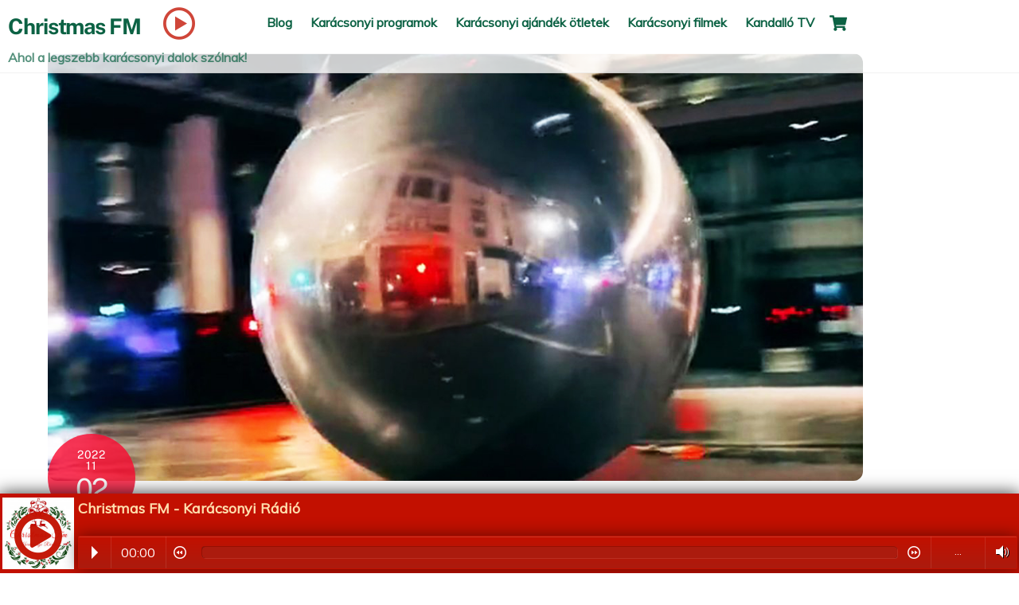

--- FILE ---
content_type: text/html; charset=UTF-8
request_url: https://christmasfm.hu/karacsonyfadiszek-randaliroztak-london-utcain/
body_size: 20471
content:
<!DOCTYPE html>
<html dir="ltr" lang="hu" prefix="og: https://ogp.me/ns#">
<head>
<meta charset="UTF-8">
<meta name="viewport" content="width=device-width, initial-scale=1, minimum-scale=1">
<style id="tb_inline_styles" data-no-optimize="1">.tb_animation_on{overflow-x:hidden}.themify_builder .wow{visibility:hidden;animation-fill-mode:both}[data-tf-animation]{will-change:transform,opacity,visibility}.themify_builder .tf_lax_done{transition-duration:.8s;transition-timing-function:cubic-bezier(.165,.84,.44,1)}[data-sticky-active].tb_sticky_scroll_active{z-index:1}[data-sticky-active].tb_sticky_scroll_active .hide-on-stick{display:none}@media(min-width:1281px){.hide-desktop{width:0!important;height:0!important;padding:0!important;visibility:hidden!important;margin:0!important;display:table-column!important;background:0!important;content-visibility:hidden;overflow:hidden!important}}@media(min-width:769px) and (max-width:1280px){.hide-tablet_landscape{width:0!important;height:0!important;padding:0!important;visibility:hidden!important;margin:0!important;display:table-column!important;background:0!important;content-visibility:hidden;overflow:hidden!important}}@media(min-width:681px) and (max-width:768px){.hide-tablet{width:0!important;height:0!important;padding:0!important;visibility:hidden!important;margin:0!important;display:table-column!important;background:0!important;content-visibility:hidden;overflow:hidden!important}}@media(max-width:680px){.hide-mobile{width:0!important;height:0!important;padding:0!important;visibility:hidden!important;margin:0!important;display:table-column!important;background:0!important;content-visibility:hidden;overflow:hidden!important}}@media(max-width:768px){div.module-gallery-grid{--galn:var(--galt)}}@media(max-width:680px){
.themify_map.tf_map_loaded{width:100%!important}
.ui.builder_button,.ui.nav li a{padding:.525em 1.15em}
.fullheight>.row_inner:not(.tb_col_count_1){min-height:0}
div.module-gallery-grid{--galn:var(--galm);gap:8px}
}</style><noscript><style>.themify_builder .wow,.wow .tf_lazy{visibility:visible!important}</style></noscript>        <style id="tf_lazy_common" data-no-optimize="1">
img{
max-width:100%;
height:auto
}
:where(.tf_in_flx,.tf_flx){display:inline-flex;flex-wrap:wrap;place-items:center}
.tf_fa,:is(em,i) tf-lottie{display:inline-block;vertical-align:middle}:is(em,i) tf-lottie{width:1.5em;height:1.5em}.tf_fa{width:1em;height:1em;stroke-width:0;stroke:currentColor;overflow:visible;fill:currentColor;pointer-events:none;text-rendering:optimizeSpeed;buffered-rendering:static}#tf_svg symbol{overflow:visible}:where(.tf_lazy){position:relative;visibility:visible;display:block;opacity:.3}.wow .tf_lazy:not(.tf_swiper-slide){visibility:hidden;opacity:1}div.tf_audio_lazy audio{visibility:hidden;height:0;display:inline}.mejs-container{visibility:visible}.tf_iframe_lazy{transition:opacity .3s ease-in-out;min-height:10px}:where(.tf_flx),.tf_swiper-wrapper{display:flex}.tf_swiper-slide{flex-shrink:0;opacity:0;width:100%;height:100%}.tf_swiper-wrapper>br,.tf_lazy.tf_swiper-wrapper .tf_lazy:after,.tf_lazy.tf_swiper-wrapper .tf_lazy:before{display:none}.tf_lazy:after,.tf_lazy:before{content:'';display:inline-block;position:absolute;width:10px!important;height:10px!important;margin:0 3px;top:50%!important;inset-inline:auto 50%!important;border-radius:100%;background-color:currentColor;visibility:visible;animation:tf-hrz-loader infinite .75s cubic-bezier(.2,.68,.18,1.08)}.tf_lazy:after{width:6px!important;height:6px!important;inset-inline:50% auto!important;margin-top:3px;animation-delay:-.4s}@keyframes tf-hrz-loader{0%,100%{transform:scale(1);opacity:1}50%{transform:scale(.1);opacity:.6}}.tf_lazy_lightbox{position:fixed;background:rgba(11,11,11,.8);color:#ccc;top:0;left:0;display:flex;align-items:center;justify-content:center;z-index:999}.tf_lazy_lightbox .tf_lazy:after,.tf_lazy_lightbox .tf_lazy:before{background:#fff}.tf_vd_lazy,tf-lottie{display:flex;flex-wrap:wrap}tf-lottie{aspect-ratio:1.777}.tf_w.tf_vd_lazy video{width:100%;height:auto;position:static;object-fit:cover}
</style>
<title>Karácsonyfadíszek randalíroztak London utcáin - Christmas FM</title>
<script type="text/template" id="tmpl-variation-template">
<div class="woocommerce-variation-description">{{{ data.variation.variation_description }}}</div>
<div class="woocommerce-variation-price">{{{ data.variation.price_html }}}</div>
<div class="woocommerce-variation-availability">{{{ data.variation.availability_html }}}</div>
</script>
<script type="text/template" id="tmpl-unavailable-variation-template">
<p role="alert">Sajnáljuk, ez a termék nem elérhető. Kérlek, válassz egy másik kombinációt.</p>
</script>
<style>img:is([sizes="auto" i], [sizes^="auto," i]) { contain-intrinsic-size: 3000px 1500px }</style>
<!-- All in One SEO 4.9.3 - aioseo.com -->
<meta name="robots" content="max-image-preview:large" />
<meta name="author" content="Rudolf"/>
<link rel="canonical" href="https://christmasfm.hu/karacsonyfadiszek-randaliroztak-london-utcain/" />
<meta name="generator" content="All in One SEO (AIOSEO) 4.9.3" />
<meta property="og:locale" content="hu_HU" />
<meta property="og:site_name" content="Christmas FM - Ahol a legszebb karácsonyi dalok szólnak!" />
<meta property="og:type" content="article" />
<meta property="og:title" content="Karácsonyfadíszek randalíroztak London utcáin - Christmas FM" />
<meta property="og:url" content="https://christmasfm.hu/karacsonyfadiszek-randaliroztak-london-utcain/" />
<meta property="article:published_time" content="2022-11-02T11:00:12+00:00" />
<meta property="article:modified_time" content="2022-11-02T21:15:40+00:00" />
<meta name="twitter:card" content="summary" />
<meta name="twitter:title" content="Karácsonyfadíszek randalíroztak London utcáin - Christmas FM" />
<script type="application/ld+json" class="aioseo-schema">
{"@context":"https:\/\/schema.org","@graph":[{"@type":"BlogPosting","@id":"https:\/\/christmasfm.hu\/karacsonyfadiszek-randaliroztak-london-utcain\/#blogposting","name":"Kar\u00e1csonyfad\u00edszek randal\u00edroztak London utc\u00e1in - Christmas FM","headline":"Kar\u00e1csonyfad\u00edszek randal\u00edroztak London utc\u00e1in","author":{"@id":"https:\/\/christmasfm.hu\/author\/ksssny\/#author"},"publisher":{"@id":"https:\/\/christmasfm.hu\/#organization"},"image":{"@type":"ImageObject","url":"https:\/\/christmasfm.hu\/wp-content\/uploads\/2022\/11\/Ogomb.jpg","width":1200,"height":630},"datePublished":"2022-11-02T11:00:12+01:00","dateModified":"2022-11-02T21:15:40+01:00","inLanguage":"hu-HU","mainEntityOfPage":{"@id":"https:\/\/christmasfm.hu\/karacsonyfadiszek-randaliroztak-london-utcain\/#webpage"},"isPartOf":{"@id":"https:\/\/christmasfm.hu\/karacsonyfadiszek-randaliroztak-london-utcain\/#webpage"},"articleSection":"Uncategorized"},{"@type":"BreadcrumbList","@id":"https:\/\/christmasfm.hu\/karacsonyfadiszek-randaliroztak-london-utcain\/#breadcrumblist","itemListElement":[{"@type":"ListItem","@id":"https:\/\/christmasfm.hu#listItem","position":1,"name":"Home","item":"https:\/\/christmasfm.hu","nextItem":{"@type":"ListItem","@id":"https:\/\/christmasfm.hu\/category\/uncategorized\/#listItem","name":"Uncategorized"}},{"@type":"ListItem","@id":"https:\/\/christmasfm.hu\/category\/uncategorized\/#listItem","position":2,"name":"Uncategorized","item":"https:\/\/christmasfm.hu\/category\/uncategorized\/","nextItem":{"@type":"ListItem","@id":"https:\/\/christmasfm.hu\/karacsonyfadiszek-randaliroztak-london-utcain\/#listItem","name":"Kar\u00e1csonyfad\u00edszek randal\u00edroztak London utc\u00e1in"},"previousItem":{"@type":"ListItem","@id":"https:\/\/christmasfm.hu#listItem","name":"Home"}},{"@type":"ListItem","@id":"https:\/\/christmasfm.hu\/karacsonyfadiszek-randaliroztak-london-utcain\/#listItem","position":3,"name":"Kar\u00e1csonyfad\u00edszek randal\u00edroztak London utc\u00e1in","previousItem":{"@type":"ListItem","@id":"https:\/\/christmasfm.hu\/category\/uncategorized\/#listItem","name":"Uncategorized"}}]},{"@type":"Organization","@id":"https:\/\/christmasfm.hu\/#organization","name":"Christmas FM","description":"Ahol a legszebb kar\u00e1csonyi dalok sz\u00f3lnak!","url":"https:\/\/christmasfm.hu\/"},{"@type":"Person","@id":"https:\/\/christmasfm.hu\/author\/ksssny\/#author","url":"https:\/\/christmasfm.hu\/author\/ksssny\/","name":"Rudolf","image":{"@type":"ImageObject","@id":"https:\/\/christmasfm.hu\/karacsonyfadiszek-randaliroztak-london-utcain\/#authorImage","url":"https:\/\/secure.gravatar.com\/avatar\/58a3d9eb0a87f0ecdca2d8e56a5b3f534bf5fd9f46173ca705216aca0e1dd1ee?s=96&d=mm&r=g","width":96,"height":96,"caption":"Rudolf"}},{"@type":"WebPage","@id":"https:\/\/christmasfm.hu\/karacsonyfadiszek-randaliroztak-london-utcain\/#webpage","url":"https:\/\/christmasfm.hu\/karacsonyfadiszek-randaliroztak-london-utcain\/","name":"Kar\u00e1csonyfad\u00edszek randal\u00edroztak London utc\u00e1in - Christmas FM","inLanguage":"hu-HU","isPartOf":{"@id":"https:\/\/christmasfm.hu\/#website"},"breadcrumb":{"@id":"https:\/\/christmasfm.hu\/karacsonyfadiszek-randaliroztak-london-utcain\/#breadcrumblist"},"author":{"@id":"https:\/\/christmasfm.hu\/author\/ksssny\/#author"},"creator":{"@id":"https:\/\/christmasfm.hu\/author\/ksssny\/#author"},"image":{"@type":"ImageObject","url":"https:\/\/christmasfm.hu\/wp-content\/uploads\/2022\/11\/Ogomb.jpg","@id":"https:\/\/christmasfm.hu\/karacsonyfadiszek-randaliroztak-london-utcain\/#mainImage","width":1200,"height":630},"primaryImageOfPage":{"@id":"https:\/\/christmasfm.hu\/karacsonyfadiszek-randaliroztak-london-utcain\/#mainImage"},"datePublished":"2022-11-02T11:00:12+01:00","dateModified":"2022-11-02T21:15:40+01:00"},{"@type":"WebSite","@id":"https:\/\/christmasfm.hu\/#website","url":"https:\/\/christmasfm.hu\/","name":"Christmas FM","description":"Ahol a legszebb kar\u00e1csonyi dalok sz\u00f3lnak!","inLanguage":"hu-HU","publisher":{"@id":"https:\/\/christmasfm.hu\/#organization"}}]}
</script>
<!-- All in One SEO -->
<script>window._wca = window._wca || [];</script>
<link rel="alternate" type="application/rss+xml" title="Christmas FM &raquo; hírcsatorna" href="https://christmasfm.hu/feed/" />
<link rel="alternate" type="application/rss+xml" title="Christmas FM &raquo; hozzászólás hírcsatorna" href="https://christmasfm.hu/comments/feed/" />
<link rel="alternate" type="application/rss+xml" title="Christmas FM &raquo; Karácsonyfadíszek randalíroztak London utcáin hozzászólás hírcsatorna" href="https://christmasfm.hu/karacsonyfadiszek-randaliroztak-london-utcain/feed/" />
<link rel="preload" href="https://christmasfm.hu/wp-content/plugins/all-in-one-seo-pack/dist/Lite/assets/css/table-of-contents/global.e90f6d47.css?ver=4.9.3" as="style"><!-- <link rel='stylesheet' id='aioseo/css/src/vue/standalone/blocks/table-of-contents/global.scss-css' href='https://christmasfm.hu/wp-content/plugins/all-in-one-seo-pack/dist/Lite/assets/css/table-of-contents/global.e90f6d47.css?ver=4.9.3' media='all' /> -->
<link rel="stylesheet" type="text/css" href="//christmasfm.hu/wp-content/cache/wpfc-minified/g37nhzt9/8ha7u.css" media="all"/>
<style id='jetpack-sharing-buttons-style-inline-css'>
.jetpack-sharing-buttons__services-list{display:flex;flex-direction:row;flex-wrap:wrap;gap:0;list-style-type:none;margin:5px;padding:0}.jetpack-sharing-buttons__services-list.has-small-icon-size{font-size:12px}.jetpack-sharing-buttons__services-list.has-normal-icon-size{font-size:16px}.jetpack-sharing-buttons__services-list.has-large-icon-size{font-size:24px}.jetpack-sharing-buttons__services-list.has-huge-icon-size{font-size:36px}@media print{.jetpack-sharing-buttons__services-list{display:none!important}}.editor-styles-wrapper .wp-block-jetpack-sharing-buttons{gap:0;padding-inline-start:0}ul.jetpack-sharing-buttons__services-list.has-background{padding:1.25em 2.375em}
</style>
<style id='global-styles-inline-css'>
:root{--wp--preset--aspect-ratio--square: 1;--wp--preset--aspect-ratio--4-3: 4/3;--wp--preset--aspect-ratio--3-4: 3/4;--wp--preset--aspect-ratio--3-2: 3/2;--wp--preset--aspect-ratio--2-3: 2/3;--wp--preset--aspect-ratio--16-9: 16/9;--wp--preset--aspect-ratio--9-16: 9/16;--wp--preset--color--black: #000000;--wp--preset--color--cyan-bluish-gray: #abb8c3;--wp--preset--color--white: #ffffff;--wp--preset--color--pale-pink: #f78da7;--wp--preset--color--vivid-red: #cf2e2e;--wp--preset--color--luminous-vivid-orange: #ff6900;--wp--preset--color--luminous-vivid-amber: #fcb900;--wp--preset--color--light-green-cyan: #7bdcb5;--wp--preset--color--vivid-green-cyan: #00d084;--wp--preset--color--pale-cyan-blue: #8ed1fc;--wp--preset--color--vivid-cyan-blue: #0693e3;--wp--preset--color--vivid-purple: #9b51e0;--wp--preset--gradient--vivid-cyan-blue-to-vivid-purple: linear-gradient(135deg,rgba(6,147,227,1) 0%,rgb(155,81,224) 100%);--wp--preset--gradient--light-green-cyan-to-vivid-green-cyan: linear-gradient(135deg,rgb(122,220,180) 0%,rgb(0,208,130) 100%);--wp--preset--gradient--luminous-vivid-amber-to-luminous-vivid-orange: linear-gradient(135deg,rgba(252,185,0,1) 0%,rgba(255,105,0,1) 100%);--wp--preset--gradient--luminous-vivid-orange-to-vivid-red: linear-gradient(135deg,rgba(255,105,0,1) 0%,rgb(207,46,46) 100%);--wp--preset--gradient--very-light-gray-to-cyan-bluish-gray: linear-gradient(135deg,rgb(238,238,238) 0%,rgb(169,184,195) 100%);--wp--preset--gradient--cool-to-warm-spectrum: linear-gradient(135deg,rgb(74,234,220) 0%,rgb(151,120,209) 20%,rgb(207,42,186) 40%,rgb(238,44,130) 60%,rgb(251,105,98) 80%,rgb(254,248,76) 100%);--wp--preset--gradient--blush-light-purple: linear-gradient(135deg,rgb(255,206,236) 0%,rgb(152,150,240) 100%);--wp--preset--gradient--blush-bordeaux: linear-gradient(135deg,rgb(254,205,165) 0%,rgb(254,45,45) 50%,rgb(107,0,62) 100%);--wp--preset--gradient--luminous-dusk: linear-gradient(135deg,rgb(255,203,112) 0%,rgb(199,81,192) 50%,rgb(65,88,208) 100%);--wp--preset--gradient--pale-ocean: linear-gradient(135deg,rgb(255,245,203) 0%,rgb(182,227,212) 50%,rgb(51,167,181) 100%);--wp--preset--gradient--electric-grass: linear-gradient(135deg,rgb(202,248,128) 0%,rgb(113,206,126) 100%);--wp--preset--gradient--midnight: linear-gradient(135deg,rgb(2,3,129) 0%,rgb(40,116,252) 100%);--wp--preset--font-size--small: 13px;--wp--preset--font-size--medium: clamp(14px, 0.875rem + ((1vw - 3.2px) * 0.469), 20px);--wp--preset--font-size--large: clamp(22.041px, 1.378rem + ((1vw - 3.2px) * 1.091), 36px);--wp--preset--font-size--x-large: clamp(25.014px, 1.563rem + ((1vw - 3.2px) * 1.327), 42px);--wp--preset--font-family--system-font: -apple-system,BlinkMacSystemFont,"Segoe UI",Roboto,Oxygen-Sans,Ubuntu,Cantarell,"Helvetica Neue",sans-serif;--wp--preset--spacing--20: 0.44rem;--wp--preset--spacing--30: 0.67rem;--wp--preset--spacing--40: 1rem;--wp--preset--spacing--50: 1.5rem;--wp--preset--spacing--60: 2.25rem;--wp--preset--spacing--70: 3.38rem;--wp--preset--spacing--80: 5.06rem;--wp--preset--shadow--natural: 6px 6px 9px rgba(0, 0, 0, 0.2);--wp--preset--shadow--deep: 12px 12px 50px rgba(0, 0, 0, 0.4);--wp--preset--shadow--sharp: 6px 6px 0px rgba(0, 0, 0, 0.2);--wp--preset--shadow--outlined: 6px 6px 0px -3px rgba(255, 255, 255, 1), 6px 6px rgba(0, 0, 0, 1);--wp--preset--shadow--crisp: 6px 6px 0px rgba(0, 0, 0, 1);}:where(body) { margin: 0; }.wp-site-blocks > .alignleft { float: left; margin-right: 2em; }.wp-site-blocks > .alignright { float: right; margin-left: 2em; }.wp-site-blocks > .aligncenter { justify-content: center; margin-left: auto; margin-right: auto; }:where(.wp-site-blocks) > * { margin-block-start: 24px; margin-block-end: 0; }:where(.wp-site-blocks) > :first-child { margin-block-start: 0; }:where(.wp-site-blocks) > :last-child { margin-block-end: 0; }:root { --wp--style--block-gap: 24px; }:root :where(.is-layout-flow) > :first-child{margin-block-start: 0;}:root :where(.is-layout-flow) > :last-child{margin-block-end: 0;}:root :where(.is-layout-flow) > *{margin-block-start: 24px;margin-block-end: 0;}:root :where(.is-layout-constrained) > :first-child{margin-block-start: 0;}:root :where(.is-layout-constrained) > :last-child{margin-block-end: 0;}:root :where(.is-layout-constrained) > *{margin-block-start: 24px;margin-block-end: 0;}:root :where(.is-layout-flex){gap: 24px;}:root :where(.is-layout-grid){gap: 24px;}.is-layout-flow > .alignleft{float: left;margin-inline-start: 0;margin-inline-end: 2em;}.is-layout-flow > .alignright{float: right;margin-inline-start: 2em;margin-inline-end: 0;}.is-layout-flow > .aligncenter{margin-left: auto !important;margin-right: auto !important;}.is-layout-constrained > .alignleft{float: left;margin-inline-start: 0;margin-inline-end: 2em;}.is-layout-constrained > .alignright{float: right;margin-inline-start: 2em;margin-inline-end: 0;}.is-layout-constrained > .aligncenter{margin-left: auto !important;margin-right: auto !important;}.is-layout-constrained > :where(:not(.alignleft):not(.alignright):not(.alignfull)){margin-left: auto !important;margin-right: auto !important;}body .is-layout-flex{display: flex;}.is-layout-flex{flex-wrap: wrap;align-items: center;}.is-layout-flex > :is(*, div){margin: 0;}body .is-layout-grid{display: grid;}.is-layout-grid > :is(*, div){margin: 0;}body{font-family: var(--wp--preset--font-family--system-font);font-size: var(--wp--preset--font-size--medium);line-height: 1.6;padding-top: 0px;padding-right: 0px;padding-bottom: 0px;padding-left: 0px;}a:where(:not(.wp-element-button)){text-decoration: underline;}:root :where(.wp-element-button, .wp-block-button__link){background-color: #32373c;border-width: 0;color: #fff;font-family: inherit;font-size: inherit;line-height: inherit;padding: calc(0.667em + 2px) calc(1.333em + 2px);text-decoration: none;}.has-black-color{color: var(--wp--preset--color--black) !important;}.has-cyan-bluish-gray-color{color: var(--wp--preset--color--cyan-bluish-gray) !important;}.has-white-color{color: var(--wp--preset--color--white) !important;}.has-pale-pink-color{color: var(--wp--preset--color--pale-pink) !important;}.has-vivid-red-color{color: var(--wp--preset--color--vivid-red) !important;}.has-luminous-vivid-orange-color{color: var(--wp--preset--color--luminous-vivid-orange) !important;}.has-luminous-vivid-amber-color{color: var(--wp--preset--color--luminous-vivid-amber) !important;}.has-light-green-cyan-color{color: var(--wp--preset--color--light-green-cyan) !important;}.has-vivid-green-cyan-color{color: var(--wp--preset--color--vivid-green-cyan) !important;}.has-pale-cyan-blue-color{color: var(--wp--preset--color--pale-cyan-blue) !important;}.has-vivid-cyan-blue-color{color: var(--wp--preset--color--vivid-cyan-blue) !important;}.has-vivid-purple-color{color: var(--wp--preset--color--vivid-purple) !important;}.has-black-background-color{background-color: var(--wp--preset--color--black) !important;}.has-cyan-bluish-gray-background-color{background-color: var(--wp--preset--color--cyan-bluish-gray) !important;}.has-white-background-color{background-color: var(--wp--preset--color--white) !important;}.has-pale-pink-background-color{background-color: var(--wp--preset--color--pale-pink) !important;}.has-vivid-red-background-color{background-color: var(--wp--preset--color--vivid-red) !important;}.has-luminous-vivid-orange-background-color{background-color: var(--wp--preset--color--luminous-vivid-orange) !important;}.has-luminous-vivid-amber-background-color{background-color: var(--wp--preset--color--luminous-vivid-amber) !important;}.has-light-green-cyan-background-color{background-color: var(--wp--preset--color--light-green-cyan) !important;}.has-vivid-green-cyan-background-color{background-color: var(--wp--preset--color--vivid-green-cyan) !important;}.has-pale-cyan-blue-background-color{background-color: var(--wp--preset--color--pale-cyan-blue) !important;}.has-vivid-cyan-blue-background-color{background-color: var(--wp--preset--color--vivid-cyan-blue) !important;}.has-vivid-purple-background-color{background-color: var(--wp--preset--color--vivid-purple) !important;}.has-black-border-color{border-color: var(--wp--preset--color--black) !important;}.has-cyan-bluish-gray-border-color{border-color: var(--wp--preset--color--cyan-bluish-gray) !important;}.has-white-border-color{border-color: var(--wp--preset--color--white) !important;}.has-pale-pink-border-color{border-color: var(--wp--preset--color--pale-pink) !important;}.has-vivid-red-border-color{border-color: var(--wp--preset--color--vivid-red) !important;}.has-luminous-vivid-orange-border-color{border-color: var(--wp--preset--color--luminous-vivid-orange) !important;}.has-luminous-vivid-amber-border-color{border-color: var(--wp--preset--color--luminous-vivid-amber) !important;}.has-light-green-cyan-border-color{border-color: var(--wp--preset--color--light-green-cyan) !important;}.has-vivid-green-cyan-border-color{border-color: var(--wp--preset--color--vivid-green-cyan) !important;}.has-pale-cyan-blue-border-color{border-color: var(--wp--preset--color--pale-cyan-blue) !important;}.has-vivid-cyan-blue-border-color{border-color: var(--wp--preset--color--vivid-cyan-blue) !important;}.has-vivid-purple-border-color{border-color: var(--wp--preset--color--vivid-purple) !important;}.has-vivid-cyan-blue-to-vivid-purple-gradient-background{background: var(--wp--preset--gradient--vivid-cyan-blue-to-vivid-purple) !important;}.has-light-green-cyan-to-vivid-green-cyan-gradient-background{background: var(--wp--preset--gradient--light-green-cyan-to-vivid-green-cyan) !important;}.has-luminous-vivid-amber-to-luminous-vivid-orange-gradient-background{background: var(--wp--preset--gradient--luminous-vivid-amber-to-luminous-vivid-orange) !important;}.has-luminous-vivid-orange-to-vivid-red-gradient-background{background: var(--wp--preset--gradient--luminous-vivid-orange-to-vivid-red) !important;}.has-very-light-gray-to-cyan-bluish-gray-gradient-background{background: var(--wp--preset--gradient--very-light-gray-to-cyan-bluish-gray) !important;}.has-cool-to-warm-spectrum-gradient-background{background: var(--wp--preset--gradient--cool-to-warm-spectrum) !important;}.has-blush-light-purple-gradient-background{background: var(--wp--preset--gradient--blush-light-purple) !important;}.has-blush-bordeaux-gradient-background{background: var(--wp--preset--gradient--blush-bordeaux) !important;}.has-luminous-dusk-gradient-background{background: var(--wp--preset--gradient--luminous-dusk) !important;}.has-pale-ocean-gradient-background{background: var(--wp--preset--gradient--pale-ocean) !important;}.has-electric-grass-gradient-background{background: var(--wp--preset--gradient--electric-grass) !important;}.has-midnight-gradient-background{background: var(--wp--preset--gradient--midnight) !important;}.has-small-font-size{font-size: var(--wp--preset--font-size--small) !important;}.has-medium-font-size{font-size: var(--wp--preset--font-size--medium) !important;}.has-large-font-size{font-size: var(--wp--preset--font-size--large) !important;}.has-x-large-font-size{font-size: var(--wp--preset--font-size--x-large) !important;}.has-system-font-font-family{font-family: var(--wp--preset--font-family--system-font) !important;}
:root :where(.wp-block-pullquote){font-size: clamp(0.984em, 0.984rem + ((1vw - 0.2em) * 0.645), 1.5em);line-height: 1.6;}
</style>
<link rel="preload" href="https://christmasfm.hu/wp-content/plugins/gn-publisher/assets/css/gn-frontend-gnfollow.min.css?ver=1.5.26" as="style"><!-- <link rel='stylesheet' id='gn-frontend-gnfollow-style-css' href='https://christmasfm.hu/wp-content/plugins/gn-publisher/assets/css/gn-frontend-gnfollow.min.css?ver=1.5.26' media='all' /> -->
<link rel="stylesheet" type="text/css" href="//christmasfm.hu/wp-content/cache/wpfc-minified/6vstqbur/8ha7u.css" media="all"/>
<style id='woocommerce-inline-inline-css'>
.woocommerce form .form-row .required { visibility: visible; }
</style>
<link rel="preload" href="https://christmasfm.hu/wp-content/plugins/ajax-search-for-woocommerce/assets/css/style.min.css?ver=1.32.2" as="style"><!-- <link rel='stylesheet' id='dgwt-wcas-style-css' href='https://christmasfm.hu/wp-content/plugins/ajax-search-for-woocommerce/assets/css/style.min.css?ver=1.32.2' media='all' /> -->
<link rel="preload" href="https://christmasfm.hu/wp-content/themes/themify-ultra/style.css?ver=22fd2270a1a7ed584edb3be2bb22840a" as="style"><!-- <link rel='stylesheet' id='parent-style-css' href='https://christmasfm.hu/wp-content/themes/themify-ultra/style.css?ver=22fd2270a1a7ed584edb3be2bb22840a' media='all' /> -->
<link rel="preload" href="https://christmasfm.hu/wp-content/plugins/wc-quantity-plus-minus-button/assets/css/style.css?ver=1.0.0" as="style"><!-- <link rel='stylesheet' id='wqpmb-style-css' href='https://christmasfm.hu/wp-content/plugins/wc-quantity-plus-minus-button/assets/css/style.css?ver=1.0.0' media='all' /> -->
<link rel="stylesheet" type="text/css" href="//christmasfm.hu/wp-content/cache/wpfc-minified/e3j5zrm5/8ha7u.css" media="all"/>
<script src='//christmasfm.hu/wp-content/cache/wpfc-minified/14ny8qv8/8ha7v.js' type="text/javascript"></script>
<!-- <script src="https://christmasfm.hu/wp-includes/js/jquery/jquery.min.js?ver=3.7.1" id="jquery-core-js"></script> -->
<!-- <script src="https://christmasfm.hu/wp-includes/js/jquery/jquery-migrate.min.js?ver=3.4.1" id="jquery-migrate-js"></script> -->
<!-- <script src="https://christmasfm.hu/wp-content/plugins/woocommerce/assets/js/jquery-blockui/jquery.blockUI.min.js?ver=2.7.0-wc.10.4.3" id="wc-jquery-blockui-js" defer data-wp-strategy="defer"></script> -->
<script id="wc-add-to-cart-js-extra">
var wc_add_to_cart_params = {"ajax_url":"\/wp-admin\/admin-ajax.php","wc_ajax_url":"\/?wc-ajax=%%endpoint%%","i18n_view_cart":"Kos\u00e1r","cart_url":"https:\/\/christmasfm.hu\/kosar\/","is_cart":"","cart_redirect_after_add":"no"};
</script>
<script src='//christmasfm.hu/wp-content/cache/wpfc-minified/d4yeio1h/8ha7v.js' type="text/javascript"></script>
<!-- <script src="https://christmasfm.hu/wp-content/plugins/woocommerce/assets/js/frontend/add-to-cart.min.js?ver=10.4.3" id="wc-add-to-cart-js" defer data-wp-strategy="defer"></script> -->
<!-- <script src="https://christmasfm.hu/wp-content/plugins/woocommerce/assets/js/js-cookie/js.cookie.min.js?ver=2.1.4-wc.10.4.3" id="wc-js-cookie-js" defer data-wp-strategy="defer"></script> -->
<script id="woocommerce-js-extra">
var woocommerce_params = {"ajax_url":"\/wp-admin\/admin-ajax.php","wc_ajax_url":"\/?wc-ajax=%%endpoint%%","i18n_password_show":"Jelsz\u00f3 megjelen\u00edt\u00e9se","i18n_password_hide":"Jelsz\u00f3 elrejt\u00e9se"};
</script>
<script src='//christmasfm.hu/wp-content/cache/wpfc-minified/7na9uwrw/8ha7v.js' type="text/javascript"></script>
<!-- <script src="https://christmasfm.hu/wp-content/plugins/woocommerce/assets/js/frontend/woocommerce.min.js?ver=10.4.3" id="woocommerce-js" defer data-wp-strategy="defer"></script> -->
<script id="WCPAY_ASSETS-js-extra">
var wcpayAssets = {"url":"https:\/\/christmasfm.hu\/wp-content\/plugins\/woocommerce-payments\/dist\/"};
</script>
<script src="https://stats.wp.com/s-202602.js" id="woocommerce-analytics-js" defer data-wp-strategy="defer"></script>
<script id="wc-cart-fragments-js-extra">
var wc_cart_fragments_params = {"ajax_url":"\/wp-admin\/admin-ajax.php","wc_ajax_url":"\/?wc-ajax=%%endpoint%%","cart_hash_key":"wc_cart_hash_6120194d4495857a5c26f8e3f53bee87","fragment_name":"wc_fragments_6120194d4495857a5c26f8e3f53bee87","request_timeout":"5000"};
</script>
<script src='//christmasfm.hu/wp-content/cache/wpfc-minified/7z0j25x4/8ha7v.js' type="text/javascript"></script>
<!-- <script src="https://christmasfm.hu/wp-content/plugins/woocommerce/assets/js/frontend/cart-fragments.min.js?ver=10.4.3" id="wc-cart-fragments-js" defer data-wp-strategy="defer"></script> -->
<!-- <script src="https://christmasfm.hu/wp-includes/js/underscore.min.js?ver=1.13.7" id="underscore-js"></script> -->
<script id="wp-util-js-extra">
var _wpUtilSettings = {"ajax":{"url":"\/wp-admin\/admin-ajax.php"}};
</script>
<script src='//christmasfm.hu/wp-content/cache/wpfc-minified/f2u1r9ez/8ha7v.js' type="text/javascript"></script>
<!-- <script src="https://christmasfm.hu/wp-includes/js/wp-util.min.js?ver=22fd2270a1a7ed584edb3be2bb22840a" id="wp-util-js"></script> -->
<script id="wc-add-to-cart-variation-js-extra">
var wc_add_to_cart_variation_params = {"wc_ajax_url":"\/?wc-ajax=%%endpoint%%","i18n_no_matching_variations_text":"Sajn\u00e1ljuk, de egy term\u00e9k sem felelt meg a felt\u00e9teleknek. K\u00e9rlek, v\u00e1lassz egy m\u00e1sik kombin\u00e1ci\u00f3t.","i18n_make_a_selection_text":"A kos\u00e1rba helyez\u00e9s el\u0151tt v\u00e1lasszunk term\u00e9kopci\u00f3t.","i18n_unavailable_text":"Sajn\u00e1ljuk, ez a term\u00e9k nem el\u00e9rhet\u0151. K\u00e9rlek, v\u00e1lassz egy m\u00e1sik kombin\u00e1ci\u00f3t.","i18n_reset_alert_text":"Your selection has been reset. Please select some product options before adding this product to your cart."};
</script>
<script src='//christmasfm.hu/wp-content/cache/wpfc-minified/lpp3i1o9/8ha7v.js' type="text/javascript"></script>
<!-- <script src="https://christmasfm.hu/wp-content/plugins/woocommerce/assets/js/frontend/add-to-cart-variation.min.js?ver=10.4.3" id="wc-add-to-cart-variation-js" defer data-wp-strategy="defer"></script> -->
<script id="wc-single-product-js-extra">
var wc_single_product_params = {"i18n_required_rating_text":"K\u00e9rlek, v\u00e1lassz egy \u00e9rt\u00e9kel\u00e9st","i18n_rating_options":["1 \/ 5 csillag","2 \/ 5 csillag","3 \/ 5 csillag","4 \/ 5 csillag","5 \/ 5 csillag"],"i18n_product_gallery_trigger_text":"View full-screen image gallery","review_rating_required":"yes","flexslider":{"rtl":false,"animation":"slide","smoothHeight":true,"directionNav":false,"controlNav":"thumbnails","slideshow":false,"animationSpeed":500,"animationLoop":false,"allowOneSlide":false},"zoom_enabled":"1","zoom_options":[],"photoswipe_enabled":"1","photoswipe_options":{"shareEl":false,"closeOnScroll":false,"history":false,"hideAnimationDuration":0,"showAnimationDuration":0},"flexslider_enabled":"1"};
</script>
<script src='//christmasfm.hu/wp-content/cache/wpfc-minified/q772yrak/8ha7u.js' type="text/javascript"></script>
<!-- <script src="https://christmasfm.hu/wp-content/plugins/woocommerce/assets/js/frontend/single-product.min.js?ver=10.4.3" id="wc-single-product-js" defer data-wp-strategy="defer"></script> -->
<link rel="https://api.w.org/" href="https://christmasfm.hu/wp-json/" /><link rel="alternate" title="JSON" type="application/json" href="https://christmasfm.hu/wp-json/wp/v2/posts/7000" /><link rel="EditURI" type="application/rsd+xml" title="RSD" href="https://christmasfm.hu/xmlrpc.php?rsd" />
<link rel='shortlink' href='https://christmasfm.hu/?p=7000' />
<link rel="alternate" title="oEmbed (JSON)" type="application/json+oembed" href="https://christmasfm.hu/wp-json/oembed/1.0/embed?url=https%3A%2F%2Fchristmasfm.hu%2Fkaracsonyfadiszek-randaliroztak-london-utcain%2F" />
<link rel="alternate" title="oEmbed (XML)" type="text/xml+oembed" href="https://christmasfm.hu/wp-json/oembed/1.0/embed?url=https%3A%2F%2Fchristmasfm.hu%2Fkaracsonyfadiszek-randaliroztak-london-utcain%2F&#038;format=xml" />
<!-- This site is optimized with the Schema plugin v1.7.9.6 - https://schema.press -->
<script type="application/ld+json">[{"@context":"http:\/\/schema.org\/","@type":"WPHeader","url":"https:\/\/christmasfm.hu\/karacsonyfadiszek-randaliroztak-london-utcain\/","headline":"Karácsonyfadíszek randalíroztak London utcáin","description":""},{"@context":"http:\/\/schema.org\/","@type":"WPFooter","url":"https:\/\/christmasfm.hu\/karacsonyfadiszek-randaliroztak-london-utcain\/","headline":"Karácsonyfadíszek randalíroztak London utcáin","description":"","copyrightYear":"2022"}]</script>
<!-- This site is optimized with the Schema plugin v1.7.9.6 - https://schema.press -->
<script type="application/ld+json">{"@context":"https:\/\/schema.org\/","@type":"BlogPosting","mainEntityOfPage":{"@type":"WebPage","@id":"https:\/\/christmasfm.hu\/karacsonyfadiszek-randaliroztak-london-utcain\/"},"url":"https:\/\/christmasfm.hu\/karacsonyfadiszek-randaliroztak-london-utcain\/","headline":"Karácsonyfadíszek randalíroztak London utcáin","datePublished":"2022-11-02T11:00:12+01:00","dateModified":"2022-11-02T21:15:40+01:00","publisher":{"@type":"Organization","@id":"https:\/\/christmasfm.hu\/#organization","name":"Christmas FM","logo":{"@type":"ImageObject","url":"","width":600,"height":60}},"image":{"@type":"ImageObject","url":"https:\/\/christmasfm.hu\/wp-content\/uploads\/2022\/11\/Ogomb.jpg","width":1200,"height":630},"articleSection":"Uncategorized","author":{"@type":"Person","name":"Rudolf","url":"https:\/\/christmasfm.hu\/author\/ksssny\/","image":{"@type":"ImageObject","url":"https:\/\/secure.gravatar.com\/avatar\/58a3d9eb0a87f0ecdca2d8e56a5b3f534bf5fd9f46173ca705216aca0e1dd1ee?s=96&d=mm&r=g","height":96,"width":96}}}</script>
<style>img#wpstats{display:none}</style>
<style>
.dgwt-wcas-ico-magnifier,.dgwt-wcas-ico-magnifier-handler{max-width:20px}.dgwt-wcas-search-wrapp{max-width:600px}		</style>
<style>
@keyframes themifyAnimatedBG{
0%{background-color:#33baab}100%{background-color:#e33b9e}50%{background-color:#4961d7}33.3%{background-color:#2ea85c}25%{background-color:#2bb8ed}20%{background-color:#dd5135}
}
.module_row.animated-bg{
animation:themifyAnimatedBG 30000ms infinite alternate
}
</style>
<noscript><style>.woocommerce-product-gallery{ opacity: 1 !important; }</style></noscript>
<link href="https://fonts.googleapis.com/css?family=Muli%3A300%2C+300italic%2C+regular%2C+italic%2C+%7CMuli%3Aitalic%2C+italic%2C+italic%2C+italic%2C+&subset=latin%2Clatin-ext" rel="stylesheet">
<link rel="icon" type="image/png" href="https://christmasfm.hu/favicon.png" />
<!-- <link rel="stylesheet" href="https://christmasfm.hu/external/chfm.css"> -->
<link rel="stylesheet" type="text/css" href="//christmasfm.hu/wp-content/cache/wpfc-minified/d4u58p40/8ha7u.css" media="all"/><link rel="prefetch" href="https://christmasfm.hu/wp-content/themes/themify-ultra/js/themify-script.js?ver=8.0.7" as="script" fetchpriority="low"><link rel="prefetch" href="https://christmasfm.hu/wp-content/themes/themify-ultra/themify/js/modules/themify-sidemenu.js?ver=8.1.9" as="script" fetchpriority="low"><link rel="prefetch" href="https://christmasfm.hu/wp-content/themes/themify-ultra/js/modules/wc.js?ver=8.0.7" as="script" fetchpriority="low"><link rel="prefetch" href="https://christmasfm.hu/wp-content/themes/themify-ultra/themify/themify-builder/js/modules/video.js?ver=8.1.9" as="script" fetchpriority="low"><link rel="preload" href="https://christmasfm.hu/wp-content/themes/themify-ultra/themify/themify-builder/js/themify-builder-script.js?ver=8.1.9" as="script" fetchpriority="low"><style id="tf_gf_fonts_style">@font-face{font-family:'Public Sans';font-style:italic;font-display:swap;src:url(https://fonts.gstatic.com/s/publicsans/v21/ijwTs572Xtc6ZYQws9YVwnNDTJPax9k0.woff2) format('woff2');unicode-range:U+0102-0103,U+0110-0111,U+0128-0129,U+0168-0169,U+01A0-01A1,U+01AF-01B0,U+0300-0301,U+0303-0304,U+0308-0309,U+0323,U+0329,U+1EA0-1EF9,U+20AB;}@font-face{font-family:'Public Sans';font-style:italic;font-display:swap;src:url(https://fonts.gstatic.com/s/publicsans/v21/ijwTs572Xtc6ZYQws9YVwnNDTJLax9k0.woff2) format('woff2');unicode-range:U+0100-02BA,U+02BD-02C5,U+02C7-02CC,U+02CE-02D7,U+02DD-02FF,U+0304,U+0308,U+0329,U+1D00-1DBF,U+1E00-1E9F,U+1EF2-1EFF,U+2020,U+20A0-20AB,U+20AD-20C0,U+2113,U+2C60-2C7F,U+A720-A7FF;}@font-face{font-family:'Public Sans';font-style:italic;font-display:swap;src:url(https://fonts.gstatic.com/s/publicsans/v21/ijwTs572Xtc6ZYQws9YVwnNDTJzaxw.woff2) format('woff2');unicode-range:U+0000-00FF,U+0131,U+0152-0153,U+02BB-02BC,U+02C6,U+02DA,U+02DC,U+0304,U+0308,U+0329,U+2000-206F,U+20AC,U+2122,U+2191,U+2193,U+2212,U+2215,U+FEFF,U+FFFD;}@font-face{font-family:'Public Sans';font-style:italic;font-weight:600;font-display:swap;src:url(https://fonts.gstatic.com/s/publicsans/v21/ijwTs572Xtc6ZYQws9YVwnNDTJPax9k0.woff2) format('woff2');unicode-range:U+0102-0103,U+0110-0111,U+0128-0129,U+0168-0169,U+01A0-01A1,U+01AF-01B0,U+0300-0301,U+0303-0304,U+0308-0309,U+0323,U+0329,U+1EA0-1EF9,U+20AB;}@font-face{font-family:'Public Sans';font-style:italic;font-weight:600;font-display:swap;src:url(https://fonts.gstatic.com/s/publicsans/v21/ijwTs572Xtc6ZYQws9YVwnNDTJLax9k0.woff2) format('woff2');unicode-range:U+0100-02BA,U+02BD-02C5,U+02C7-02CC,U+02CE-02D7,U+02DD-02FF,U+0304,U+0308,U+0329,U+1D00-1DBF,U+1E00-1E9F,U+1EF2-1EFF,U+2020,U+20A0-20AB,U+20AD-20C0,U+2113,U+2C60-2C7F,U+A720-A7FF;}@font-face{font-family:'Public Sans';font-style:italic;font-weight:600;font-display:swap;src:url(https://fonts.gstatic.com/s/publicsans/v21/ijwTs572Xtc6ZYQws9YVwnNDTJzaxw.woff2) format('woff2');unicode-range:U+0000-00FF,U+0131,U+0152-0153,U+02BB-02BC,U+02C6,U+02DA,U+02DC,U+0304,U+0308,U+0329,U+2000-206F,U+20AC,U+2122,U+2191,U+2193,U+2212,U+2215,U+FEFF,U+FFFD;}@font-face{font-family:'Public Sans';font-style:italic;font-weight:700;font-display:swap;src:url(https://fonts.gstatic.com/s/publicsans/v21/ijwTs572Xtc6ZYQws9YVwnNDTJPax9k0.woff2) format('woff2');unicode-range:U+0102-0103,U+0110-0111,U+0128-0129,U+0168-0169,U+01A0-01A1,U+01AF-01B0,U+0300-0301,U+0303-0304,U+0308-0309,U+0323,U+0329,U+1EA0-1EF9,U+20AB;}@font-face{font-family:'Public Sans';font-style:italic;font-weight:700;font-display:swap;src:url(https://fonts.gstatic.com/s/publicsans/v21/ijwTs572Xtc6ZYQws9YVwnNDTJLax9k0.woff2) format('woff2');unicode-range:U+0100-02BA,U+02BD-02C5,U+02C7-02CC,U+02CE-02D7,U+02DD-02FF,U+0304,U+0308,U+0329,U+1D00-1DBF,U+1E00-1E9F,U+1EF2-1EFF,U+2020,U+20A0-20AB,U+20AD-20C0,U+2113,U+2C60-2C7F,U+A720-A7FF;}@font-face{font-family:'Public Sans';font-style:italic;font-weight:700;font-display:swap;src:url(https://fonts.gstatic.com/s/publicsans/v21/ijwTs572Xtc6ZYQws9YVwnNDTJzaxw.woff2) format('woff2');unicode-range:U+0000-00FF,U+0131,U+0152-0153,U+02BB-02BC,U+02C6,U+02DA,U+02DC,U+0304,U+0308,U+0329,U+2000-206F,U+20AC,U+2122,U+2191,U+2193,U+2212,U+2215,U+FEFF,U+FFFD;}@font-face{font-family:'Public Sans';font-display:swap;src:url(https://fonts.gstatic.com/s/publicsans/v21/ijwRs572Xtc6ZYQws9YVwnNJfJ7Cww.woff2) format('woff2');unicode-range:U+0102-0103,U+0110-0111,U+0128-0129,U+0168-0169,U+01A0-01A1,U+01AF-01B0,U+0300-0301,U+0303-0304,U+0308-0309,U+0323,U+0329,U+1EA0-1EF9,U+20AB;}@font-face{font-family:'Public Sans';font-display:swap;src:url(https://fonts.gstatic.com/s/publicsans/v21/ijwRs572Xtc6ZYQws9YVwnNIfJ7Cww.woff2) format('woff2');unicode-range:U+0100-02BA,U+02BD-02C5,U+02C7-02CC,U+02CE-02D7,U+02DD-02FF,U+0304,U+0308,U+0329,U+1D00-1DBF,U+1E00-1E9F,U+1EF2-1EFF,U+2020,U+20A0-20AB,U+20AD-20C0,U+2113,U+2C60-2C7F,U+A720-A7FF;}@font-face{font-family:'Public Sans';font-display:swap;src:url(https://fonts.gstatic.com/s/publicsans/v21/ijwRs572Xtc6ZYQws9YVwnNGfJ4.woff2) format('woff2');unicode-range:U+0000-00FF,U+0131,U+0152-0153,U+02BB-02BC,U+02C6,U+02DA,U+02DC,U+0304,U+0308,U+0329,U+2000-206F,U+20AC,U+2122,U+2191,U+2193,U+2212,U+2215,U+FEFF,U+FFFD;}@font-face{font-family:'Public Sans';font-weight:600;font-display:swap;src:url(https://fonts.gstatic.com/s/publicsans/v21/ijwRs572Xtc6ZYQws9YVwnNJfJ7Cww.woff2) format('woff2');unicode-range:U+0102-0103,U+0110-0111,U+0128-0129,U+0168-0169,U+01A0-01A1,U+01AF-01B0,U+0300-0301,U+0303-0304,U+0308-0309,U+0323,U+0329,U+1EA0-1EF9,U+20AB;}@font-face{font-family:'Public Sans';font-weight:600;font-display:swap;src:url(https://fonts.gstatic.com/s/publicsans/v21/ijwRs572Xtc6ZYQws9YVwnNIfJ7Cww.woff2) format('woff2');unicode-range:U+0100-02BA,U+02BD-02C5,U+02C7-02CC,U+02CE-02D7,U+02DD-02FF,U+0304,U+0308,U+0329,U+1D00-1DBF,U+1E00-1E9F,U+1EF2-1EFF,U+2020,U+20A0-20AB,U+20AD-20C0,U+2113,U+2C60-2C7F,U+A720-A7FF;}@font-face{font-family:'Public Sans';font-weight:600;font-display:swap;src:url(https://fonts.gstatic.com/s/publicsans/v21/ijwRs572Xtc6ZYQws9YVwnNGfJ4.woff2) format('woff2');unicode-range:U+0000-00FF,U+0131,U+0152-0153,U+02BB-02BC,U+02C6,U+02DA,U+02DC,U+0304,U+0308,U+0329,U+2000-206F,U+20AC,U+2122,U+2191,U+2193,U+2212,U+2215,U+FEFF,U+FFFD;}@font-face{font-family:'Public Sans';font-weight:700;font-display:swap;src:url(https://fonts.gstatic.com/s/publicsans/v21/ijwRs572Xtc6ZYQws9YVwnNJfJ7Cww.woff2) format('woff2');unicode-range:U+0102-0103,U+0110-0111,U+0128-0129,U+0168-0169,U+01A0-01A1,U+01AF-01B0,U+0300-0301,U+0303-0304,U+0308-0309,U+0323,U+0329,U+1EA0-1EF9,U+20AB;}@font-face{font-family:'Public Sans';font-weight:700;font-display:swap;src:url(https://fonts.gstatic.com/s/publicsans/v21/ijwRs572Xtc6ZYQws9YVwnNIfJ7Cww.woff2) format('woff2');unicode-range:U+0100-02BA,U+02BD-02C5,U+02C7-02CC,U+02CE-02D7,U+02DD-02FF,U+0304,U+0308,U+0329,U+1D00-1DBF,U+1E00-1E9F,U+1EF2-1EFF,U+2020,U+20A0-20AB,U+20AD-20C0,U+2113,U+2C60-2C7F,U+A720-A7FF;}@font-face{font-family:'Public Sans';font-weight:700;font-display:swap;src:url(https://fonts.gstatic.com/s/publicsans/v21/ijwRs572Xtc6ZYQws9YVwnNGfJ4.woff2) format('woff2');unicode-range:U+0000-00FF,U+0131,U+0152-0153,U+02BB-02BC,U+02C6,U+02DA,U+02DC,U+0304,U+0308,U+0329,U+2000-206F,U+20AC,U+2122,U+2191,U+2193,U+2212,U+2215,U+FEFF,U+FFFD;}</style><link rel="preload" fetchpriority="high" href="https://christmasfm.hu/wp-content/uploads/themify-concate/401585761/themify-4244971419.css" as="style"><!-- <link fetchpriority="high" id="themify_concate-css" rel="stylesheet" href="https://christmasfm.hu/wp-content/uploads/themify-concate/401585761/themify-4244971419.css"> -->
<link rel="stylesheet" type="text/css" href="//christmasfm.hu/wp-content/cache/wpfc-minified/qtpsei05/e814d.css" media="all"/><link rel="dns-prefetch" href="https://fonts.gstatic.com"><link rel="preconnect" href="https://www.youtube.com"><link rel="preconnect" href="https://www.google-analytics.com"></head>
<body class="wp-singular post-template-default single single-post postid-7000 single-format-standard wp-theme-themify-ultra wp-child-theme-themify-ultra-child theme-themify-ultra skin-default sidebar-none default_width no-home woocommerce-js tb_animation_on ready-view header-horizontal fixed-header-enabled footer-horizontal-left social-widget-off search-off header-widgets-off single-classic-layout slide-cart sidemenu-active">
<a class="screen-reader-text skip-to-content" href="#content">Skip to content</a><svg id="tf_svg" style="display:none"><defs><symbol id="tf-fas-shopping-cart" viewBox="0 0 36 32"><path d="M33 18.81q-.25 1.2-1.44 1.2H13.25l.37 2h16.82q.68 0 1.12.55t.31 1.25l-.37 1.57q2 .93 2 3.12 0 1.44-1.03 2.47T30 32t-2.47-1.03-1.03-2.47q0-1.5 1.06-2.5H14.44q1.06 1 1.06 2.5 0 1.44-1.03 2.47T12 32t-2.47-1.03T8.5 28.5q0-2 1.75-3.06L5.88 4H1.5Q.88 4 .44 3.56T0 2.5v-1Q0 .87.44.44T1.5 0h6.44q.5 0 .9.34t.54.85L9.94 4H34.5q.75 0 1.19.56t.25 1.25z"/></symbol><symbol id="tf-fab-twitter" viewBox="0 0 32 32"><path d="M28.69 9.5q.06.25.06.81 0 3.32-1.25 6.6t-3.53 6-5.9 4.4-8 1.7Q4.56 29 0 26.05q.69.07 1.56.07 4.57 0 8.2-2.82-2.2 0-3.85-1.28T3.63 18.8q.62.07 1.19.07.87 0 1.75-.2-1.5-.3-2.7-1.24T2 15.16t-.69-2.9v-.13q1.38.8 2.94.87-2.94-2-2.94-5.5 0-1.75.94-3.31Q4.7 7.25 8.22 9.06t7.53 2q-.12-.75-.12-1.5 0-2.69 1.9-4.62T22.13 3Q25 3 26.94 5.06q2.25-.43 4.19-1.56-.75 2.31-2.88 3.63 1.88-.25 3.75-1.07-1.37 2-3.31 3.44z"/></symbol><symbol id="tf-fab-facebook" viewBox="0 0 17 32"><path d="M13.5 5.31q-1.13 0-1.78.38t-.85.94-.18 1.43V12H16l-.75 5.69h-4.56V32H4.8V17.7H0V12h4.8V7.5q0-3.56 2-5.53T12.13 0q2.68 0 4.37.25v5.06h-3z"/></symbol><symbol id="tf-fab-youtube" viewBox="0 0 36 32"><path d="M34.38 7.75q.18.75.34 1.88t.22 2.21.1 2.03.02 1.57V16q0 5.63-.68 8.31-.32 1.07-1.13 1.88t-1.94 1.12q-1.19.32-4.5.47t-6.06.22H18q-10.7 0-13.31-.69-2.44-.68-3.07-3-.31-1.18-.47-3.28T.94 17.5V16q0-5.56.68-8.25.32-1.12 1.13-1.94T4.69 4.7q1.18-.31 4.5-.47T15.25 4H18q10.69 0 13.31.69 1.13.31 1.94 1.12t1.13 1.94zM14.5 21.13 23.44 16l-8.94-5.06v10.19z"/></symbol><style id="tf_fonts_style">.tf_fa.tf-fas-shopping-cart{width:1.123em}.tf_fa.tf-fab-youtube{width:1.125em}</style></defs></svg><script> </script><div id="pagewrap" class="tf_box hfeed site">
<div id="headerwrap"  class=' tf_box'>
<div class="header-icons tf_hide">
<a id="menu-icon" class="tf_inline_b tf_text_dec" href="#mobile-menu" aria-label="Menu"><span class="menu-icon-inner tf_inline_b tf_vmiddle tf_overflow"></span><span class="screen-reader-text">Menu</span></a>
<div class="cart-icon">
<div class="cart-wrap">
<a class="cart-icon-link" href="#slide-cart">
<em class="icon-shopping-cart">
<svg  aria-label="Shop Cart" class="tf_fa tf-fas-shopping-cart" role="img"><use href="#tf-fas-shopping-cart"></use></svg>				</em>
<span></span>
<em class="screen-reader-text">Cart</em>
</a>
<!-- /.cart-wrap -->
</div>
</div>
</div>
<header id="header" class="tf_box pagewidth tf_clearfix" itemscope="itemscope" itemtype="https://schema.org/WPHeader">
<div class="header-bar tf_box">
<div id="site-logo"><a href="https://christmasfm.hu" title="Christmas FM"><span>Christmas FM</span></a></div><div id="site-description" class="site-description"><span>Ahol a legszebb karácsonyi dalok szólnak!</span></div>				</div>
<!-- /.header-bar -->
<div id="mobile-menu" class="sidemenu sidemenu-off tf_scrollbar">
<div class="navbar-wrapper tf_clearfix">
<div class="cart-icon">
<div class="cart-wrap">
<a class="cart-icon-link" href="#slide-cart">
<em class="icon-shopping-cart">
<svg  aria-label="Shop Cart" class="tf_fa tf-fas-shopping-cart" role="img"><use href="#tf-fas-shopping-cart"></use></svg>				</em>
<span></span>
<em class="screen-reader-text">Cart</em>
</a>
<!-- /.cart-wrap -->
</div>
</div>
<nav id="main-nav-wrap" itemscope="itemscope" itemtype="https://schema.org/SiteNavigationElement">
<ul id="main-nav" class="main-nav tf_clearfix tf_box"><li  id="menu-item-788" class="menu-item-custom-788 menu-item menu-item-type-custom menu-item-object-custom menu-item-788"><a  href="https://christmasfm.hu/blog">Blog</a> </li>
<li  id="menu-item-363" class="menu-item-custom-363 menu-item menu-item-type-custom menu-item-object-custom menu-item-363"><a  href="/karacsonyi-bakancslista-karacsonyi-vasarok-programok/">Karácsonyi programok</a> </li>
<li  id="menu-item-2661" class="menu-item-page-2618 menu-item menu-item-type-post_type menu-item-object-page menu-item-2661"><a  href="https://christmasfm.hu/karacsonyi-ajandek-otletek/">Karácsonyi ajándék ötletek</a> </li>
<li  id="menu-item-9981" class="menu-item-page-9958 menu-item menu-item-type-post_type menu-item-object-page menu-item-9981"><a  href="https://christmasfm.hu/karacsonyi-filmek/">Karácsonyi filmek</a> </li>
<li  id="menu-item-9982" class="menu-item-page-4230 menu-item menu-item-type-post_type menu-item-object-page menu-item-9982"><a  href="https://christmasfm.hu/kandallo-tv/">Kandalló TV</a> </li>
</ul>							</nav>
<!-- /#main-nav-wrap -->
</div>
<a id="menu-icon-close" aria-label="Close menu" class="tf_close tf_hide" href="#"><span class="screen-reader-text">Close Menu</span></a>
</div><!-- #mobile-menu -->
<!-- /#mobile-menu -->
<div id="slide-cart" class="sidemenu sidemenu-off tf_scrollbar">
<a href="#" id="cart-icon-close" class="tf_close"><span class="screen-reader-text">Close Cart</span></a>
<div id="shopdock-ultra">
</div>
<!-- /#shopdock -->
</div>
</header>
<!-- /#header -->
</div>
<!-- /#headerwrap -->
<div id="body" class="tf_box tf_clear tf_mw tf_clearfix">
<!-- layout-container -->
<div id="layout" class="pagewidth tf_box tf_clearfix">
<!-- content -->
<main id="content" class="tf_box tf_clearfix">
<article id="post-7000" class="post tf_clearfix post-7000 type-post status-publish format-standard has-post-thumbnail hentry category-uncategorized has-post-title has-post-date no-post-category no-post-tag no-post-comment has-post-author ">
<figure class="post-image tf_clearfix">
<a href="https://christmasfm.hu/karacsonyfadiszek-randaliroztak-london-utcain/">
<img src="https://christmasfm.hu/wp-content/uploads/2022/11/Ogomb.jpg" width="1024" height="585" title="Karácsonyfadíszek randalíroztak London utcáin" alt="Karácsonyfadíszek randalíroztak London utcáin">                                                                    </a>
</figure>
<div class="post-content">
<div class="post-content-inner">
<div class="post-date-wrap">
<time class="post-date entry-date updated" datetime="2022-11-02">
<span class="year">2022</span> <span class="month">11</span> <span class="day">02</span> 				</time>
</div><!-- .post-date-wrap -->
<h1 class="post-title entry-title"><a href="https://christmasfm.hu/karacsonyfadiszek-randaliroztak-london-utcain/">Karácsonyfadíszek randalíroztak London utcáin</a></h1>
<p class="post-meta entry-meta">
<span class="post-author"><span class="author vcard"><a class="url fn n" href="https://christmasfm.hu/author/ksssny/" rel="author">Rudolf</a></span></span>
</p>
<!-- /post-meta -->
<div class="entry-content">
<!--themify_builder_content-->
<div id="themify_builder_content-7000" data-postid="7000" class="themify_builder_content themify_builder_content-7000 themify_builder tf_clear">
<div  data-lazy="1" class="module_row themify_builder_row tb_5caf897 tb_first tf_w">
<div class="row_inner col_align_top tb_col_count_1 tf_box tf_rel">
<div  data-lazy="1" class="module_column tb-column col-full tb_9y9q898 first">
<!-- module text -->
<div  class="module module-text tb_96xm451   " data-lazy="1">
<div  class="tb_text_wrap">
<p>A cím sajnos nem vicc, november elsején London belvárosában 5-6 méter átmérőjű karácsonyi gömbdíszek szabadultak el, és dózeroltak le mindent ami az útjukba került. Az ezüst és fehér karácsonyi gömbök egy ünnepi utcai kiállítás részei voltak, nyugalmi állapotukból pedig az Egyesült Királyságba érkező Claudio vihar zökkentette ki őket a 112 km/h-ás széllökéseivel.<br />A videóban látható, hogy a gömbök puha anyagból készültek, de méretük miatt a tömegük így is igen tetemes, hiszen egy közlekedő autót is eltérítettek egyenes pályájáról, illetve egy villanyoszloppal való ütközéskor nagyon jól látszik a kandeláber kilengéséből, hogy egy emberrel való találkozása egy ilyen óriási gömbnek súlyos következményekkel is járhatott volna.<br />Szerencsére nem sérült meg senki az incidens során, mert nem volt tömeg az utcán, hiszen az eset pont a nagy tömegeket vonzó, az Oxford Street-i karácsonyi kivilágítás ünnepi felkapcsolása előtti napon történt.<br />A rakoncátlan karácsonyi gömböket nem sokkal a videó elkészülte után befogták, és feltehetőleg egy felújítás után ismét részei lehetnek a karácsonyi kiállításnak.</p>    </div>
</div>
<!-- /module text --><!-- module video -->
<div  class="module module-video tb_mbh3986 video-top  " data-lazy="1">
<div class="video-wrap-outer">
<div class="video-wrap tf_rel tf_overflow">
<noscript><iframe data-no-script src="https://www.youtube.com/embed/qogqQyrfj1I?pip=1&#038;playsinline=1" allow="accelerometer;encrypted-media;gyroscope;picture-in-picture;fullscreen" class="tf_abs tf_w tf_h"></iframe></noscript>
</div>
<!-- /video-wrap -->
</div>
<!-- /video-wrap-outer -->
</div>
<!-- module text -->
<div  class="module module-text tb_kuce867   " data-lazy="1">
<div  class="tb_text_wrap">
<p> </p><p>Forrás: <a href="https://telex.hu/zacc/2022/11/01/gigantikus-karacsonyi-diszek-szabadultak-el-london-egyik-utcajaban">Telex.hu</a>, <a href="https://www.thesun.co.uk/news/20290130/giant-christmas-baubles-roll-london/">TheSun.co.uk</a></p>    </div>
</div>
<!-- /module text -->        </div>
</div>
</div>
</div>
<!--/themify_builder_content-->
</div><!-- /.entry-content -->
</div>
<!-- /.post-content-inner -->
</div>
<!-- /.post-content -->
</article>
<!-- /.post -->
<div class="post-nav tf_box tf_clearfix">
<span class="prev tf_box"><a href="https://christmasfm.hu/fenyvillamos-budapest/" rel="prev"><span class="arrow"></span> Fényvillamos Budapest &#8211; Információk &#8211; 2026</a></span><span class="next tf_box"><a href="https://christmasfm.hu/verapo-durva-virgacsosztas-erkezik-decemberben/" rel="next"><span class="arrow"></span> Vérapó &#8211; durva virgácsosztás érkezik decemberben!</a></span>		</div>
<!-- /.post-nav -->
<div class="related-posts tf_clearfix">
<h3 class="related-title">Related Posts</h3>
<article class="post type-post tf_clearfix">
<figure class="post-image tf_clearfix">
<a href="https://christmasfm.hu/teli-fenycsodak-magyarorszag-ot-varosaban/">
<img src="https://christmasfm.hu/wp-content/uploads/2025/12/teli-fenycsodak-magyarorszag-ot-varosaban-2-scaled.jpg" width="394" height="330" title="Téli fénycsodák Magyarország öt városában" alt="Téli fénycsodák Magyarország öt városában">                                                                    </a>
</figure>
<div class="post-content">
<p class="post-meta">
<span class="post-category"><a href="https://christmasfm.hu/category/uncategorized/" rel="tag" class="term-uncategorized">Uncategorized</a></span>                            </p>
<h4 class="post-title entry-title"><a href="https://christmasfm.hu/teli-fenycsodak-magyarorszag-ot-varosaban/">Téli fénycsodák Magyarország öt városában</a></h4>        <div class="entry-content">
</div><!-- /.entry-content -->
</div>
<!-- /.post-content -->
</article>
<article class="post type-post tf_clearfix">
<figure class="post-image tf_clearfix">
<a href="https://christmasfm.hu/karacsonyi-fenyvarazs/">
<img src="https://christmasfm.hu/wp-content/uploads/2025/12/karacsonyi-fenyvarazs-10-scaled-e1765906400177.jpg" width="394" height="330" title="Karácsonyi Fényvarázs &#8211; Görbeháza" alt="Karácsonyi Fényvarázs &#8211; Görbeháza">                                                                    </a>
</figure>
<div class="post-content">
<p class="post-meta">
<span class="post-category"><a href="https://christmasfm.hu/category/uncategorized/" rel="tag" class="term-uncategorized">Uncategorized</a></span>                            </p>
<h4 class="post-title entry-title"><a href="https://christmasfm.hu/karacsonyi-fenyvarazs/">Karácsonyi Fényvarázs &#8211; Görbeháza</a></h4>        <div class="entry-content">
</div><!-- /.entry-content -->
</div>
<!-- /.post-content -->
</article>
<article class="post type-post tf_clearfix">
<figure class="post-image tf_clearfix">
<a href="https://christmasfm.hu/az-ev-szaloncukra-2025/">
<img src="https://christmasfm.hu/wp-content/uploads/2025/11/az-ev-szaloncukra-2025-9.jpg" width="394" height="330" title="Az Év Szaloncukra 2025" alt="Az Év Szaloncukra 2025">                                                                    </a>
</figure>
<div class="post-content">
<p class="post-meta">
<span class="post-category"><a href="https://christmasfm.hu/category/uncategorized/" rel="tag" class="term-uncategorized">Uncategorized</a></span>                            </p>
<h4 class="post-title entry-title"><a href="https://christmasfm.hu/az-ev-szaloncukra-2025/">Az Év Szaloncukra 2025</a></h4>        <div class="entry-content">
</div><!-- /.entry-content -->
</div>
<!-- /.post-content -->
</article>
</div>
<!-- /.related-posts -->
<div id="comments" class="commentwrap tf_clearfix">
<div id="respond" class="comment-respond">
<h3 id="reply-title" class="comment-reply-title">Vélemény, hozzászólás? <small><a rel="nofollow" id="cancel-comment-reply-link" href="/karacsonyfadiszek-randaliroztak-london-utcain/#respond" style="display:none;">Válasz megszakítása</a></small></h3><form action="https://christmasfm.hu/wp-comments-post.php" method="post" id="commentform" class="comment-form"><p class="comment-notes"><span id="email-notes">Az e-mail címet nem tesszük közzé.</span> <span class="required-field-message">A kötelező mezőket <span class="required">*</span> karakterrel jelöltük</span></p><p class="comment-form-comment"><label for="comment">Hozzászólás <span class="required">*</span></label> <textarea autocomplete="new-password"  placeholder=" " id="c6eaf45d18"  name="c6eaf45d18"   cols="45" rows="8" maxlength="65525" required></textarea><textarea id="comment" aria-label="hp-comment" aria-hidden="true" name="comment" autocomplete="new-password" style="padding:0 !important;clip:rect(1px, 1px, 1px, 1px) !important;position:absolute !important;white-space:nowrap !important;height:1px !important;width:1px !important;overflow:hidden !important;" tabindex="-1"></textarea><script data-noptimize>document.getElementById("comment").setAttribute( "id", "aeff8d3bc720dc101f9e6ffec3ed8d2a" );document.getElementById("c6eaf45d18").setAttribute( "id", "comment" );</script></p><p class="comment-form-author"><label for="author">Név <span class="required">*</span></label> <input placeholder=" " id="author" name="author" type="text" value="" size="30" maxlength="245" autocomplete="name" required /></p>
<p class="comment-form-email"><label for="email">E-mail cím <span class="required">*</span></label> <input placeholder=" " id="email" name="email" type="email" value="" size="30" maxlength="100" aria-describedby="email-notes" autocomplete="email" required /></p>
<p class="comment-form-cookies-consent"><input id="wp-comment-cookies-consent" name="wp-comment-cookies-consent" type="checkbox" value="yes" /> <label for="wp-comment-cookies-consent">A nevem, e-mail címem, és weboldalcímem mentése a böngészőben a következő hozzászólásomhoz.</label></p>
<p class="form-submit"><input name="submit" type="submit" id="submit" class="submit" value="Hozzászólás küldése" /> <input type='hidden' name='comment_post_ID' value='7000' id='comment_post_ID' />
<input type='hidden' name='comment_parent' id='comment_parent' value='0' />
</p></form>	</div><!-- #respond -->
</div>
<!-- /.commentwrap -->
</main>
<!-- /content -->
</div>    
    </div><!-- /body -->
<div id="footerwrap" class="tf_box tf_clear tf_scrollbar ">
<footer id="footer" class="tf_box pagewidth tf_scrollbar tf_rel tf_clearfix" itemscope="itemscope" itemtype="https://schema.org/WPFooter">
<div class="back-top tf_textc tf_clearfix back-top-float back-top-hide"><div class="arrow-up"><a aria-label="Back to top" href="#header"><span class="screen-reader-text">Back To Top</span></a></div></div>
<div class="main-col first tf_clearfix">
<div class="footer-left-wrap first">
<div class="footer-logo-wrapper tf_clearfix">
<div id="footer-logo"><a href="https://christmasfm.hu" title="Christmas FM"><span>Christmas FM</span></a></div>							<!-- /footer-logo -->
</div>
<div class="social-widget tf_inline_b tf_vmiddle">
<div id="themify-social-links-1009" class="widget themify-social-links"><ul class="social-links horizontal">
<li class="social-link-item twitter font-icon icon-medium">
<a href="https://twitter.com/themify" aria-label="twitter" ><em><svg  aria-label="Twitter" class="tf_fa tf-fab-twitter" role="img"><use href="#tf-fab-twitter"></use></svg></em>  </a>
</li>
<!-- /themify-link-item -->
<li class="social-link-item facebook font-icon icon-medium">
<a href="https://facebook.com/themify" aria-label="facebook" ><em><svg  aria-label="Facebook" class="tf_fa tf-fab-facebook" role="img"><use href="#tf-fab-facebook"></use></svg></em>  </a>
</li>
<!-- /themify-link-item -->
<li class="social-link-item youtube font-icon icon-medium">
<a href="https://youtube.com/user/themify" aria-label="youtube" ><em><svg  aria-label="YouTube" class="tf_fa tf-fab-youtube" role="img"><use href="#tf-fab-youtube"></use></svg></em>  </a>
</li>
<!-- /themify-link-item --></ul></div>						</div>
<!-- /.social-widget -->
</div>
<div class="footer-right-wrap">
<div class="footer-nav-wrap">
<ul id="footer-nav" class="footer-nav"><li id="menu-item-91" class="menu-item-page-69 menu-item menu-item-type-post_type menu-item-object-page menu-item-home menu-item-91"><a href="https://christmasfm.hu/">Home</a></li>
<li id="menu-item-95" class="menu-item-page-76 menu-item menu-item-type-post_type menu-item-object-page menu-item-95"><a href="https://christmasfm.hu/shop/">Shop</a></li>
</ul>						</div>
<!-- /.footer-nav-wrap -->
<div class="footer-text tf_clear tf_clearfix">
<div class="footer-text-inner">
<div class="one">&copy; <a href="https://christmasfm.hu">Christmas FM</a> 2026</div><div class="two">Powered by <a href="http://wordpress.org">WordPress</a> &bull; <a href="https://themify.me">Themify WordPress Themes</a></div>							</div>
</div>
<!-- /.footer-text -->
</div>
</div>
<div class="section-col tf_clearfix">
<div class="footer-widgets-wrap">
<div class="footer-widgets tf_clearfix">
<div class="col3-1 first tf_box tf_float">
<div id="themify-feature-posts-1013" class="widget feature-posts"><h4 class="widgettitle">Recent Posts</h4><ul class="feature-posts-list"><li><a href="https://christmasfm.hu/a-legjobb-2025-ben-kiadott-dalok-top-10-listaja/"><img src="https://christmasfm.hu/wp-content/uploads/2023/10/15-Popular-Christmas-Songs-for-Instagram-Reels.jpg" width="50" height="50" class="post-img" title="A legjobb 2025-ben kiadott dalok Top 10 listája" alt="A legjobb 2025-ben kiadott dalok Top 10 listája"></a><a href="https://christmasfm.hu/a-legjobb-2025-ben-kiadott-dalok-top-10-listaja/" class="feature-posts-title">A legjobb 2025-ben kiadott dalok Top 10 listája</a> <br /><small>2025.12.31.</small> <br /></li><li><a href="https://christmasfm.hu/teli-fenycsodak-magyarorszag-ot-varosaban/"><img src="https://christmasfm.hu/wp-content/uploads/2025/12/teli-fenycsodak-magyarorszag-ot-varosaban-2-scaled.jpg" width="50" height="50" class="post-img" title="Téli fénycsodák Magyarország öt városában" alt="Téli fénycsodák Magyarország öt városában"></a><a href="https://christmasfm.hu/teli-fenycsodak-magyarorszag-ot-varosaban/" class="feature-posts-title">Téli fénycsodák Magyarország öt városában</a> <br /><small>2025.12.17.</small> <br /></li><li><a href="https://christmasfm.hu/karacsonyi-fenyvarazs/"><img src="https://christmasfm.hu/wp-content/uploads/2025/12/karacsonyi-fenyvarazs-10-scaled-e1765906400177.jpg" width="50" height="50" class="post-img" title="Karácsonyi Fényvarázs &#8211; Görbeháza" alt="Karácsonyi Fényvarázs &#8211; Görbeháza"></a><a href="https://christmasfm.hu/karacsonyi-fenyvarazs/" class="feature-posts-title">Karácsonyi Fényvarázs &#8211; Görbeháza</a> <br /><small>2025.12.16.</small> <br /></li></ul></div>				</div>
<div class="col3-1 tf_box tf_float">
<div id="block-2" class="widget widget_block">
<h2 class="wp-block-heading">About</h2>
</div><div id="block-3" class="widget widget_block widget_text">
<p>Lábléc...</p>
</div>				</div>
<div class="col3-1 tf_box tf_float">
</div>
</div>
<!-- /.footer-widgets -->
<!-- /footer-widgets -->
</div>
</div>
</footer><!-- /#footer -->
</div><!-- /#footerwrap -->
</div><!-- /#pagewrap -->
<!-- wp_footer -->
<script type="speculationrules">
{"prefetch":[{"source":"document","where":{"and":[{"href_matches":"\/*"},{"not":{"href_matches":["\/wp-*.php","\/wp-admin\/*","\/wp-content\/uploads\/*","\/wp-content\/*","\/wp-content\/plugins\/*","\/wp-content\/themes\/themify-ultra-child\/*","\/wp-content\/themes\/themify-ultra\/*","\/*\\?(.+)"]}},{"not":{"selector_matches":"a[rel~=\"nofollow\"]"}},{"not":{"selector_matches":".no-prefetch, .no-prefetch a"}}]},"eagerness":"conservative"}]}
</script>
<div class="popup_layer" style="display: none;" data-auto-open=""><div class="layer"><div class="layer_cont"><div class="_close fa-close fa fa-times"></div><h4 class="popUpTitle _popUpTitle"></h4><span class=" message _popUpMessage"></span></div></div><div class="overlay _close"></div></div>
<script defer="defer" src="https://christmasfm.hu/external/custom.js?ver=1b62d107e5cf1d0fb9074e1636543e767"></script>
<!---->
<!-- Google tag (gtag.js) -->
<script async src="https://www.googletagmanager.com/gtag/js?id=G-C9MN3QGC7R"></script>
<script>
window.dataLayer = window.dataLayer || [];
function gtag(){dataLayer.push(arguments);}
gtag('js', new Date());
gtag('config', 'G-C9MN3QGC7R');
</script>
<!-- Facebook Pixel Code -->
<script>
!function(f,b,e,v,n,t,s)
{if(f.fbq)return;n=f.fbq=function(){n.callMethod?
n.callMethod.apply(n,arguments):n.queue.push(arguments)};
if(!f._fbq)f._fbq=n;n.push=n;n.loaded=!0;n.version='2.0';
n.queue=[];t=b.createElement(e);t.async=!0;
t.src=v;s=b.getElementsByTagName(e)[0];
s.parentNode.insertBefore(t,s)}(window, document,'script',
'https://connect.facebook.net/en_US/fbevents.js');
fbq('init', '374367713690467');
fbq('track', 'PageView');
</script>
<noscript><img height="1" width="1" style="display:none"
src="https://www.facebook.com/tr?id=374367713690467&ev=PageView&noscript=1"
/></noscript>
<!-- End Facebook Pixel Code -->
<link rel="stylesheet" href="https://stackpath.bootstrapcdn.com/font-awesome/4.7.0/css/font-awesome.min.css" integrity="sha384-wvfXpqpZZVQGK6TAh5PVlGOfQNHSoD2xbE+QkPxCAFlNEevoEH3Sl0sibVcOQVnN" crossorigin="anonymous">            <!--googleoff:all-->
<!--noindex-->
<!--noptimize-->
<script id="tf_vars" data-no-optimize="1" data-noptimize="1" data-no-minify="1" data-cfasync="false" defer="defer" src="[data-uri]"></script>
<!--/noptimize-->
<!--/noindex-->
<!--googleon:all-->
<link rel="preload" href="https://christmasfm.hu/wp-content/plugins/woocommerce/assets/client/blocks/wc-blocks.css?ver=wc-10.4.3" as="style"><!-- <link rel='stylesheet' id='wc-blocks-style-css' href='https://christmasfm.hu/wp-content/plugins/woocommerce/assets/client/blocks/wc-blocks.css?ver=wc-10.4.3' media='all' /> -->
<link rel="stylesheet" type="text/css" href="//christmasfm.hu/wp-content/cache/wpfc-minified/q6rd3tuh/8ha7u.css" media="all"/>
<script defer="defer" data-v="8.1.9" data-pl-href="https://christmasfm.hu/wp-content/plugins/fake.css" data-no-optimize="1" data-noptimize="1" src="https://christmasfm.hu/wp-content/themes/themify-ultra/themify/js/main.js?ver=8.1.9" id="themify-main-script-js"></script>
<script src="https://christmasfm.hu/wp-includes/js/dist/vendor/wp-polyfill.min.js?ver=3.15.0" id="wp-polyfill-js"></script>
<script src="https://christmasfm.hu/wp-content/plugins/jetpack/jetpack_vendor/automattic/woocommerce-analytics/build/woocommerce-analytics-client.js?minify=false&amp;ver=75adc3c1e2933e2c8c6a" id="woocommerce-analytics-client-js" defer data-wp-strategy="defer"></script>
<script src="https://christmasfm.hu/wp-content/plugins/woocommerce/assets/js/sourcebuster/sourcebuster.min.js?ver=10.4.3" id="sourcebuster-js-js"></script>
<script id="wc-order-attribution-js-extra">
var wc_order_attribution = {"params":{"lifetime":1.0e-5,"session":30,"base64":false,"ajaxurl":"https:\/\/christmasfm.hu\/wp-admin\/admin-ajax.php","prefix":"wc_order_attribution_","allowTracking":true},"fields":{"source_type":"current.typ","referrer":"current_add.rf","utm_campaign":"current.cmp","utm_source":"current.src","utm_medium":"current.mdm","utm_content":"current.cnt","utm_id":"current.id","utm_term":"current.trm","utm_source_platform":"current.plt","utm_creative_format":"current.fmt","utm_marketing_tactic":"current.tct","session_entry":"current_add.ep","session_start_time":"current_add.fd","session_pages":"session.pgs","session_count":"udata.vst","user_agent":"udata.uag"}};
</script>
<script src="https://christmasfm.hu/wp-content/plugins/woocommerce/assets/js/frontend/order-attribution.min.js?ver=10.4.3" id="wc-order-attribution-js"></script>
<script src="https://christmasfm.hu/wp-content/plugins/wc-quantity-plus-minus-button/assets/js/scripts.js?ver=1.0.0" id="wqpmb-script-js"></script>
<script id="jetpack-stats-js-before">
_stq = window._stq || [];
_stq.push([ "view", {"v":"ext","blog":"193194542","post":"7000","tz":"1","srv":"christmasfm.hu","j":"1:15.4"} ]);
_stq.push([ "clickTrackerInit", "193194542", "7000" ]);
</script>
<script src="https://stats.wp.com/e-202602.js" id="jetpack-stats-js" defer data-wp-strategy="defer"></script>
<footer id="tbp_footer" class="tbp_template" data-label="disabled"><!--themify_builder_content-->
<div id="themify_builder_content-365" data-postid="365" class="themify_builder_content themify_builder_content-365 themify_builder tf_clear">
<div class="module_row themify_builder_row tb_5zas576 tf_w">
<span class="tb_row_frame_wrap tf_overflow tf_abs"><span class="tb_row_frame tb_row_frame_top  tf_abs tf_hide tf_overflow tf_w"></span></span>            <div class="row_inner col_align_top tb_col_count_1 tf_box tf_rel">
<div class="module_column tb-column col-full tb_5lt3577 first">
<div class="module_subrow themify_builder_sub_row tf_w col_align_top tb_col_count_2 tb_9412877">
<div class="module_column sub_column tb_kq25878 first">
<!-- module text -->
<div class="module module-text tb_zlv680">
<div class="tb_text_wrap">
<p>Kövess minket a Facebookon is!</p>    </div>
</div>
<!-- /module text --><!-- module icon -->
<div class="module module-icon tb_vyvq689 large squared icon_horizontal">
<div class="module-icon-item">
<a href="https://www.facebook.com/christmasfmhu" rel="noopener" target="_blank">
<em class="tf_boxblue"><svg class="tf_fa tf-fab-facebook-f" aria-hidden="true"><use href="#tf-fab-facebook-f"></use></svg></em>
<span>FACEBOOK</span>
</a>
</div>
</div>
<!-- /module icon -->
<!-- module icon -->
<div class="module module-icon tb_gfhf577 large squared icon_horizontal">
<div class="module-icon-item">
<a href="https://www.instagram.com/christmasfmhu/" rel="noopener" target="_blank">
<em class="tf_box"><svg class="tf_fa tf-fab-instagram" aria-hidden="true"><use href="#tf-fab-instagram"></use></svg></em>
<span>INSTAGRAM</span>
</a>
</div>
</div>
<!-- /module icon -->
<!-- module icon -->
<div class="module module-icon tb_9098133 large squared icon_horizontal">
<div class="module-icon-item">
<a href="mailto:info[kukac]christmasfm.hu" rel="noopener" target="_blank">
<em class="tf_boxblue"><svg class="tf_fa tf-ti-email" aria-hidden="true"><use href="#tf-ti-email"></use></svg></em>
<span>E-MAIL</span>
</a>
</div>
</div>
<!-- /module icon -->
<!-- module icon -->
<div class="module module-icon tb_2vmh720 large squared icon_horizontal">
<div class="module-icon-item">
<a href="tel:+36706606990" rel="noopener" target="_blank">
<em class="tf_boxblue"><svg class="tf_fa tf-ti-mobile" aria-hidden="true"><use href="#tf-ti-mobile"></use></svg></em>
<span>+36-70/660-6990</span>
</a>
</div>
</div>
<!-- /module icon -->
<!-- module divider -->
<div class="module tf_mw module-divider tb_3c4x518 solid divider-custom divider-left" style="border-width: 2px;border-color: #000000;margin-top: 10px;max-width: 150px;">
</div>
<!-- /module divider -->
<!-- module text -->
<div class="module module-text tb_tnxo285">
<div class="tb_text_wrap">
<p>Egyéb hallgatási lehetőségek</p>    </div>
</div>
<!-- /module text --><!-- module icon -->
<div class="module module-icon tb_n4q6920 large squared icon_horizontal">
<div class="module-icon-item">
<a href="https://play.google.com/store/apps/details?id=hu.myonlineradio.onlineradioapplication&referrer=start_with=karacsonyi-dalok-radioja" rel="noopener" target="_blank">
<em class="tf_boxblue"><svg class="tf_fa tf-fab-android" aria-hidden="true"><use href="#tf-fab-android"></use></svg></em>
<span>ANDROID APP</span>
</a>
</div>
</div>
<!-- /module icon -->
<!-- module icon -->
<div class="module module-icon tb_1uoa498 large squared icon_horizontal">
<div class="module-icon-item">
<a href="https://apps.apple.com/app/id1457210365" rel="noopener" target="_blank">
<em class="tf_boxblue"><svg class="tf_fa tf-fab-apple" aria-hidden="true"><use href="#tf-fab-apple"></use></svg></em>
<span>IOS APP</span>
</a>
</div>
</div>
<!-- /module icon -->
<!-- module icon -->
<div class="module module-icon tb_szqg795 large squared icon_horizontal">
<div class="module-icon-item">
<a href="https://myonlineradio.hu/karacsonyi-dalok-radioja" rel="noopener" target="_blank">
<em class="tf_boxblue"><svg class="tf_fa tf-fas-headphones" aria-hidden="true"><use href="#tf-fas-headphones"></use></svg></em>
<span>WEB</span>
</a>
</div>
</div>
<!-- /module icon -->
<!-- module divider -->
<div class="module tf_mw module-divider tb_6lyi499 solid divider-custom divider-left" style="border-width: 2px;border-color: #000000;margin-top: 10px;max-width: 150px;">
</div>
<!-- /module divider -->
<!-- module text -->
<div class="module module-text tb_2rmk664">
<div class="tb_text_wrap">
<p><strong>Partnereink:</strong></p>
<p><a class="partner-box" href="https://www.facebook.com/karacsonyimado" target="_blank" rel="noopener"><img class="alignnone size-full wp-image-812" src="https://web.archive.org/web/20241231223059im_/https://christmasfm.hu/wp-content/uploads/2020/10/117971159_3209549909123262_2018662863616444993_n-1.jpg" alt="" width="48" height="48">Karácsony imádók oldala</a></p>
<p><a class="partner-box" title="Christmas FM - Karácsonyi dalok rádiója - MyOnlineRadio.hu" href="https://myonlineradio.hu/karacsonyi-dalok-radioja" target="_blank" rel="noopener"><img class="alignnone size-full wp-image-820" src="https://web.archive.org/web/20241231223059im_/https://christmasfm.hu/wp-content/uploads/2020/10/1383296_685541301470793_337202567_n.jpg" alt="" width="48" height="48">MyOnlineRadio</a></p>
<p><a class="partner-box" title="OnlineStream" href="https://onlinestream.live/" target="_blank" rel="noopener"><img class="alignnone size-full wp-image-820" src="https://web.archive.org/web/20241231223059im_/https://christmasfm.hu/external/img/onlinestream_live.png" alt="" width="48" height="48">OnlineStream</a></p>    </div>
</div>
<!-- /module text -->        </div>
<div class="module_column sub_column tb_adie878 last">
<!-- module text -->
<div class="module module-text tb_yn9z470">
<div class="tb_text_wrap">
<h3>Üzenj nekünk!</h3>    </div>
</div>
<!-- /module text --><!-- module text -->
<div class="module module-text tb_1fbv493">
<div class="tb_text_wrap">
<p><span style="font-weight: bold;">Nincs lehetőség itt dalt kérni! Kérlek figyeld <span style="color: #339966;"><a style="color: #339966;" href="https://www.facebook.com/christmasfmhu">Facebook oldalunkat</a></span>, a műsorvezető mindig jelzi, hogy épp milyen felületeken várja a dalkéréseket!</span></p>    </div>
</div>
<!-- /module text --><!-- module contact -->
<div id="tb_tac0304" class="module module-contact tb_tac0304 contact-style2">
<form class="builder-contact ajax-contact" id="tb_tac0304-form" method="post" data-post-id="365" data-element-id="tac0304" data-orig-id="69">
<div class="contact-message"></div>
<div class="builder-contact-fields tf_rel">
<div class="builder-contact-field builder-contact-field-name builder-contact-text-field">
<label class="control-label" for="tb_tac0304-contact-name">
<span class="tb-label-span">Név </span><span class="required">*</span>				</label>
<div class="control-input tf_rel">
<input type="text" name="contact-name" placeholder="" id="tb_tac0304-contact-name" value="" class="form-control" required="">
</div>
</div>
<div class="builder-contact-field builder-contact-field-email builder-contact-text-field">
<label class="control-label" for="tb_tac0304-contact-email">
<span class="tb-label-span">Email </span><span class="required">*</span>				</label>
<div class="control-input tf_rel">
<input type="email" name="contact-email" placeholder="" id="tb_tac0304-contact-email" value="" class="form-control" required="">
</div>
</div>
<div class="builder-contact-field builder-contact-field-message builder-contact-textarea-field">
<label class="control-label" for="tb_tac0304-contact-message">
<span class="tb-label-span">Üzenet </span>				</label>
<div class="control-input tf_rel">
<textarea name="contact-message" placeholder="" id="tb_tac0304-contact-message" class="form-control"></textarea>
</div>
</div>
<div class="builder-contact-field builder-contact-field-send control-input tf_textl tf_clear tf_rel">
<button type="button" class="btn btn-primary">
<span class="tf_loader"></span>				<span class="tf_submit_icon"></span> 
Küldés			</button>
</div>
</div>
</form>
</div>
<!-- /module contact -->
<!-- module text -->
<div class="module module-text tb_8jzp5">
<div class="tb_text_wrap">
<p><strong>Felügyeleti szerv:</strong><br>Nemzeti Média- és Hírközlési Hatóság,<br>1015 Budapest, Ostrom u. 23-25.<br>Honlap: <a href="http://nmhh.hu/" target="_blank" rel="noopener">http://nmhh.hu/</a></p>
<p><strong>Szerzői jog:</strong><br>Artisjus szerződészám: W/001357/2018<br>MAHASZ ügyfélkód: RW8109</p>    </div>
</div>
<!-- /module text -->        </div>
</div>
</div>
</div>
</div>
<div data-lazy="1" class="module_row themify_builder_row tb_lz0w238 tf_w">
<div class="row_inner col_align_top tb_col_count_1 tf_box tf_rel">
<div data-lazy="1" class="module_column tb-column col-full tb_0f0b238 first">
<!-- module text -->
<div class="module module-text tb_13dz297    hover-wow" data-tf-animation_hover="pulse" data-lazy="1">
<div class="tb_text_wrap">
<p style="text-align: center;">Design: <a href="https://especialdesign.hu/" target="_blank" rel="noopener"><strong>ESPECIAL DESIGN</strong></a></p>    </div>
</div>
<!-- /module text -->        </div>
</div>
</div>
</div>
<!--/themify_builder_content-->
</footer>		<script type="text/javascript">
(function() {
window.wcAnalytics = window.wcAnalytics || {};
const wcAnalytics = window.wcAnalytics;
// Set the assets URL for webpack to find the split assets.
wcAnalytics.assets_url = 'https://christmasfm.hu/wp-content/plugins/jetpack/jetpack_vendor/automattic/woocommerce-analytics/src/../build/';
// Set the REST API tracking endpoint URL.
wcAnalytics.trackEndpoint = 'https://christmasfm.hu/wp-json/woocommerce-analytics/v1/track';
// Set common properties for all events.
wcAnalytics.commonProps = {"blog_id":193194542,"store_id":"79a78fda-1a88-4ca6-8439-fe6bd3aa4a79","ui":null,"url":"https://christmasfm.hu","woo_version":"10.4.3","wp_version":"6.8.3","store_admin":0,"device":"desktop","store_currency":"HUF","timezone":"Europe/Budapest","is_guest":1};
// Set the event queue.
wcAnalytics.eventQueue = [];
// Features.
wcAnalytics.features = {
ch: false,
sessionTracking: false,
proxy: false,
};
wcAnalytics.breadcrumbs = ["Uncategorized","Kar\u00e1csonyfad\u00edszek randal\u00edroztak London utc\u00e1in"];
// Page context flags.
wcAnalytics.pages = {
isAccountPage: false,
isCart: false,
};
})();
</script>
<!-- SCHEMA BEGIN --><script type="application/ld+json">[{"@context":"https:\/\/schema.org","@type":"BlogPosting","mainEntityOfPage":{"@type":"WebPage","@id":"https:\/\/christmasfm.hu\/karacsonyfadiszek-randaliroztak-london-utcain\/"},"headline":"Kar\u00e1csonyfad\u00edszek randal\u00edroztak London utc\u00e1in","datePublished":"2022-11-02T11:00:12+01:00","dateModified":"2022-11-02T21:15:40+01:00","author":{"@type":"Person","url":"https:\/\/christmasfm.hu\/author\/ksssny\/","name":"Rudolf"},"publisher":{"@type":"Organization","name":"","logo":{"@type":"ImageObject","url":"","width":0,"height":0}},"description":"A c\u00edm sajnos nem vicc, november elsej\u00e9n London belv\u00e1ros\u00e1ban 5-6 m\u00e9ter \u00e1tm\u00e9r\u0151j\u0171 kar\u00e1csonyi g\u00f6mbd\u00edszek szabadultak el, \u00e9s d\u00f3zeroltak le mindent ami az \u00fatjukba ker\u00fclt. Az ez\u00fcst \u00e9s feh\u00e9r kar\u00e1csonyi g\u00f6mb\u00f6k egy \u00fcnnepi utcai ki\u00e1ll\u00edt\u00e1s r\u00e9szei voltak, nyugalmi \u00e1llapotukb\u00f3l pedig az Egyes\u00fclt Kir\u00e1lys\u00e1gba \u00e9rkez\u0151 Claudio vihar z\u00f6kkentette ki \u0151ket a 112 km\/h-\u00e1s sz\u00e9ll\u00f6k\u00e9seivel.A vide\u00f3ban l\u00e1that\u00f3, hogy [&hellip;]","image":{"@type":"ImageObject","url":"https:\/\/christmasfm.hu\/wp-content\/uploads\/2022\/11\/Ogomb-1024x538.jpg","width":1024,"height":538}}]</script><!-- /SCHEMA END -->	</body>
</html><!-- WP Fastest Cache file was created in 0.348 seconds, on 2026.01.11. @ 19:50 --><!-- need to refresh to see cached version -->

--- FILE ---
content_type: text/html; charset=UTF-8
request_url: https://myonlineradio.hu/get-radio-stream
body_size: -181
content:
{"servers":[{"rsu_id":"30","rsu_name":"Magyar - Server 1","rsu_url":"https:\/\/myonlineradio.hu\/ldblncr\/christmas-fm\/live.mp3","rsu_bandwidth":"192","rsu_error":"0","rsu_hash":"","rsu_ordernum":"0","rsu_analytics":"0","rsu_group":"0","rsu_clear_text":null}]}

--- FILE ---
content_type: text/css
request_url: https://christmasfm.hu/wp-content/cache/wpfc-minified/d4u58p40/8ha7u.css
body_size: 8956
content:
h2, h1, h1 a, h3, .main-title-1, .main-title-2{ color: #0c6244 !important; }
.main-title-1, .main-title-2{ font-size: 2em; line-height: 1.4em; }
#site-logo h1{ font-size: inherit; line-height: inherit; letter-spacing: inherit; margin: inherit; padding: inherit; }
#site-logo { margin: 0; }
#site-logo a { display: inline-block; }
#content{ background-color: white; }
.wpcp-all-captions{ text-align: center; color: black; }
#wcpay-express-checkout-button-separator{ display: none !important; }
.tf_overflow{display: none;}
iframe{ display: block; margin: 0 auto; }
.mec-calendar.mec-event-container-simple dl dt.mec-calendar-day{ color: #c21000; }
.mec-selected-day .mec-color{ color: #0c6244; }
.mec-calendar.mec-event-container-simple dl dt.mec-selected-day{ border-bottom-color: #0c6244; }
body #site-description, body[class*="ready-view"] .header-bar #site-logo a, .tb_tnxo285 p, .tb_zlv680 p, .mec-single-event .mec-single-event-category dt{ color: #0c6244; }
#body .fa-facebook-f, .tb_vyvq689 em{ background-color: #1877f2 !important; }
#body .fa-instagram, .tb_gfhf577 em{ background-color: #c731ad !important; }
#body .fa-android, .tb_n4q6920 em{ background-color: #a4c639 !important; }
#body .fa-apple, .tb_1uoa498 em{ background-color: white !important; color: black !important; }
.tb_9098133 em{ background-color: black !important; color: white !important; }
.tb_szqg795 em, .tb_2vmh720 em{ background-color: #ed1e24 !important; color: white !important; }
.tb_tnxo285 p{ margin: 30px 0; }
#site-description, #site-logo{display: inline-block;vertical-align: middle; letter-spacing: normal; }
body #site-description, #mobile-menu{ font-family: Muli !important; font-size: 1em; font-weight: bold; }
body #header{ margin: 0 0 5px 0; padding: 0 0 5px 0; background: none; width: 100%; height: 68px; }
#header.fixed-header-on { background: none; }
.fixed-header #header{ padding-top: 0; }
#headerwrap{ position: fixed !important; background: rgba(255,255,255,0.8) !important; }
#main-nav a{ padding-top: 20px; }
.contact-after-player { text-align: center; margin-bottom: 30px; }
.menu-after-player { text-align: center; margin-bottom: 15px; }
.contact-after-player a{ width: 50px; height: 50px; display: inline-block; margin: 0 10px; text-decoration: none; }
.menu-after-player a{ border: 1px solid #0c6244; color: #0c6244; display: inline-block; padding: 2px; border-radius: 5px; }
.menu-after-player a:hover{ color: #ed1e24; border: 1px solid #ed1e24; }
.contact-after-player i{ font-size: 32px; width: 50px; height: 50px; border-radius: 50%; box-shadow: 0px 0px 15px 0px rgba(0,0,0,0.75); display: block; }
.contact-after-player i:hover{ box-shadow: 0px 0px 10px 0px rgba(0,0,0,0.6); }
.contact-after-player i:before{ top: 9px; position: relative; left: 1.8px; }
.contact-after-player .fa-android{ color: white; background: #a4c639; }
.contact-after-player .fa-apple{ color: black; background: white; }
.contact-after-player .fa-facebook-f, .tb_vyvq689 i{ color: white; background: #1877f2 !important; }
.contact-after-player .fa-facebook-f:before{ top: 10px; }
.contact-after-player .fa-instagram{ color: white; }
.contact-after-player .fa-instagram:before{ left: 2.5px; }
.contact-after-player .fa-tiktok { color: white; background: black; } .module .embed-radioplayer, .sticky-btn .embed-radioplayer{ font-family: Muli; color: navajowhite; background: #c21000; box-shadow: 0px 0px 20px 1px rgba(0,0,0,0.75); }
.module .embed-radioplayer .actSong { width: 100%; }
.fa-play-circle-o:before{ content: "\f01d" !important; }
.play-cont{ display: inline-block; height: 50px; width: 50px; margin: 0 10px; text-align: center; cursor: pointer; }
.play-cont .fa-play, .play-cont .fa-play-circle{ color: #c21000; font-size: 40px; position: relative; top: 10px; animation: border-pulsate 2s infinite; }
.module .embed-radioplayer{ display: block; }
.embed-radioplayer .audioplayer{ background: #c21000; text-shadow: 1px 1px 0 #c21000; border: solid 1px #c21000; }
.embed-radioplayer .new-player .audioplayer-time, .embed-radioplayer .new-player .fa-backward, .embed-radioplayer .audioplayer-volume{ border: 0; }
.embed-radioplayer .new-player .audioplayer-time{ border-right: 1px solid #555; border-right-color: rgba(255,255,255,.1); }
.embed-radioplayer .new-player .audioplayer-playpause{ filter: none; }
.embed-radioplayer .new-player .audioplayer-bar-loaded{ background: #ab1b0e; }
.embed-radioplayer .audioplayer-bar{ box-shadow: -1px -1px 0 rgba(0,0,0,.2), 1px 1px 0 rgba(255,255,255,.1); }
.embed-radioplayer .audioplayer, .embed-radioplayer .audioplayer-volume-adjust{ background: linear-gradient(to bottom,#c21000,#ab1b0e); }
.embed-radioplayer .new-player .fa:hover, 
.embed-radioplayer .audioplayer-playpause:hover,
.embed-radioplayer .audioplayer-volume-adjust>div,
.embed-radioplayer .audioplayer-volume:hover, .embed-radioplayer .audioplayer-volume:focus,
.embed-radioplayer .audioplayer-playpause:focus{ background: #ab1b0e; }
.embed-radioplayer .play-cont-app .fa-play-circle-o{ color: #c21000; }
.sticky-btn{ position: fixed; bottom:0; left: 0; width: 100%; z-index: 10; } .mec-event-content .imdbRatingPlugin{ margin: 0; }
.pagewidth{ max-width: 100% !important; } .tb_bbgr799, .tb_exqw91 { text-align: center; } .overlay{ position: fixed;top: 0;left: 0;width: 100%;height: 100%;z-index: 10;background-color: rgb(255 0 0 / 0.6); z-index: 1000;}
.layer .layer_cont{color:wheat;background-color:#c21000;border:3px solid #fff;border-radius:3px 3px 3px 3px;margin:0;padding:10px;position:absolute;max-width:calc(100% - 40px);min-width:300px;z-index:1001;top:0;left:0;-webkit-box-shadow:10px 12px 12px -4px rgba(0,0,0,0.75);-moz-box-shadow:10px 12px 12px -4px rgba(0,0,0,0.75);box-shadow:10px 12px 12px -4px rgba(0,0,0,0.75)}
.layer_cont h4{color:wheat;text-align:center;}
._close.fa-close{width: 30px;height: 30px;position: absolute;top: -22px;right: -18px;cursor: pointer;font-size: 36px;color: white;}
.builder-countdown-holder > div{ background-color: #c21000 !important; }
.builder-countdown-holder .date-label{ color:wheat; }
.cc_b_ok,.cc_b_cp{ width: 100%; margin-left: 0.25rem !important; }
@font-face {
font-family: "mountains-of-christmas-bold";
font-style: bold;
font-weight: 700;
src: url(https://christmasfm.hu/external/fonts/MountainsofChristmas-Bold.ttf) format('truetype');
}
.partner-box { margin: 0; font-size: 1.2em; display: inline-block; color: #0c6244; }
.partner-box:hover { text-decoration: none; color: rgba(199, 26, 10, 1); }
.partner-box img{ margin-bottom: 0 !important; vertical-align: middle; border-radius: 50%; margin-right: 10px; }
.image-top,.module-featured-image{ text-align: center; }
#main-nav a, #main-nav > li > a, .transparent-header #main-nav a, .post-title a{ color: #0c6244; }
.transparent-header #main-nav .current-menu-item a, .transparent-header #main-nav a:hover{ color: #c21000; }
body .menu-icon-inner:before, body .menu-icon-inner:after{ color: #0c6244; }
body .menu-icon-inner{ border-bottom-color: #0c6244; }
body #menu-icon{ padding-top: 20px; }
body #menu-icon:hover, body .cart-wrap a em:hover{ border-radius: 0; }
.tb_text_wrap h1{ font-weight: normal; }
.tb_mzv6559{ display: none; }
.fa fa-play-circle-o{  }
.adcode-728 .adsbygoogle{ width: 100%; height: 90px; text-align: center; }
.adcode-728.fix .adsbygoogle{ text-align: center; max-height: 90px; max-width: 100%; }
.above-player-cont{ width: 100%; height: 268px; text-align: center; }
.above-player-cont .adsbygoogle { max-height: 250px; max-width: 300px; width: 300px; height: 250px; margin: 0 auto; }
[data-css_id="tb_3752eb3"]{ padding-top: 5% !important; } .qp_i{ display: none !important; } 
.themify_builder_content-69 .tb_b630e31.module_column{ padding-top: 0; }
.themify_builder_content-69 .tb_3752eb3.module_row{ padding-top: 100px !important; }
.icon-shopping-cart .tf_fa{ color: #0c6244; }
#site-description{ margin: 0; font-size: 1em; font-weight: bold; display: block; width: 325px; top: -5px; position: relative; }
.header-bar.tf_box{ padding-left: 10px; width: 325px; line-height: 64px; }
.tf_boxblue{ box-sizing: border-box; }
#main-nav-wrap{ margin-top: 5px; }
.cart-wrap a{ margin: 15px 10px 0 0px; }
.fixed-header .header-bar{ display: block; }
.woocommerce-breadcrumb { display: none; }
.woocommerce{ margin-top: 60px; }
.builder-countdown-holder .date-label{ max-width: 80px; text-overflow: ellipsis; overflow: hidden; white-space: nowrap;}
#tab-description video, #tab-description .tf_video_lazy{ max-width: 320px; height: auto; }
.js-thx-like{ margin: 15px 0 0 0; text-align: center; cursor: pointer; }
.js-thx-like:hover{ text-decoration: underline; }
#main-nav .menu-item-page-4230 a{ padding-right: 0; }
.days {
position: relative; }
.days::before {
content: "";
position: absolute;
top: -10px;
left: 50%;
transform: translateX(-50%);
width: 16px;
height: 16px;
z-index: 10;
}
.days::after {
content: "";
position: absolute;
top: 2px;
left: -30px;
width: 16px;
height: 16px;
border: 2px solid #999;
border-top: 2px solid transparent;
border-radius: 50%;
animation: spin 1s linear infinite;
}
.days.loaded::before,
.days.loaded::after {
display: none;
} .control-input .my-error{ color: #b81c23; border-color: #b81c23; }
.module-contact :is(.contact-error,.contact-success) {
border-radius: 8px;
margin-bottom: 1em;
padding: .5em
}
.module-contact .contact-error {
background-color: #e8311f;
color: #ffeeed
}
.module-contact .contact-success {
background-color: #9bd611;
color: #293807
}
.module span.required {
color: red
}
.module .builder-contact-field {
margin: 0 0 .5em
}
.builder-contact-field-send .tf_loader {
display: none;
margin-right: 10px
}
.builder-contact-field-send .tf_loader:before {
border-color: inherit;
border-left-color: hsla(0,0%,58%,.6)
}
.builder-contact.sending .tf_loader,.module .control-label {
display: inline-block
}
.builder-contact.sending [type=submit] {
cursor: wait;
opacity: .7
}
.module .control-label em {
margin-inline-end:10px}
.module .builder-contact-field-send {
margin-top: 1em
}
.builder-contact-field-send .tf_submit_icon {
margin-inline-end:5px}
.module-contact input[type=checkbox] {
color: initial
}
.module.contact-style1 .control-label {
margin-bottom: .3em
}
.module-contact.contact-style1 input:is([type=number],[type=tel],[type=text],[type=email]) {
box-sizing: border-box;
max-width: 100%;
width: 100%
}
:is(.module.contact-style3,.module.contact-style2,.module.contact-animated-label) .builder-contact-field :is(input[type=number],input[type=email],input[type=tel],input[type=text],select) {
box-sizing: border-box;
max-width: none;
width: 100%
}
.module.contact-style2 :is(.builder-contact-field.builder-contact-field-send,.builder-contact-field.builder-contact-field-captcha) {
order: 1
}
@media(min-width: 681px) {
.module :is(.builder-contact-radio-field,.builder-contact-checkbox-field) {
clear:both;
width: 100%
}
.module-contact label {
display: inline-block;
margin-inline-end:10px}
.module:is(.contact-animated-label,.contact-style2) .builder-contact-fields {
display: flex;
flex-wrap: wrap;
margin-left: -3.5%
}
.module:is(.contact-animated-label,.contact-style2) .builder-contact-field {
box-sizing: border-box;
flex-grow: 1;
justify-content: space-between;
padding-left: 3.5%;
width: 33.33%
}
.module.contact-style3 input:is([type=text],[type=password],[type=search],[type=email],[type=url],[type=tel]),:is(.module.contact-animated-label,.module.contact-style2) .builder-contact-textarea-field,:is(.module.contact-style3,.module.contact-animated-label,.module.contact-style2) :is(.builder-contact-field-gdpr,.builder-contact-static-field,.builder-contact-upload-field,.builder-contact-field-captcha,.builder-contact-field-optin,.builder-contact-field-sendcopy,.builder-contact-field-send) {
width: 100%
}
.module.contact-style2 .control-label {
margin-right: 0;
overflow: hidden;
text-overflow: ellipsis;
white-space: nowrap;
width: 100%
}
.module.contact-style2 .builder-contact-field-gdpr .control-label {
overflow: inherit;
white-space: normal
}
.module.contact-style3 :is(.builder-contact-field,.builder-contact-field-message+.builder-contact-field-gdpr) {
width: 35%
}
.module.contact-style3 .builder-contact-field.builder-contact-field-message {
inset-inline-end: 0;
position: absolute;
top: 0;
width: 60%
}
.module.contact-animated-label .control-label {
overflow: hidden;
text-overflow: ellipsis;
vertical-align: middle;
white-space: nowrap;
width: 90%
}
.module.contact-animated-label .control-label .field-gdpr {
white-space: normal;
width: auto
}
}
@media(max-width: 680px) {
.module.contact-style2 .builder-contact-fields {
display:grid
}
}
.module-contact #recaptcha_area {
display: inline-block
}
@media(max-width: 575px) {
.module-contact .themify_captcha_field {
transform:scale(.77);
transform-origin: 0 0;
width: 100%
}
}
.module.contact-animated-label label {
padding: 0;
position: relative;
vertical-align: middle
}
.module.contact-animated-label textarea {
resize: none
}
.contact-animated-label .builder-contact-upload-field label {
left: 0!important;
top: 0!important
}
.form-control:focus+.tb_contact_label,.form-control:not(:placeholder-shown)+.tb_contact_label {
left: 0;
top: 0;
transform: translateY(-100%)
}
.contact-animated-label :is(.builder-contact-textarea-field,.builder-contact-text-field) .control-label {
visibility: hidden
}
.tb_contact_label {
position: absolute;
top: 50%;
inset-inline: 0;
padding-inline:10px;pointer-events: none;
transform: translateY(calc(-50% - .2em));
transition-duration: .3s;
transition-property: transform,top,left
}
.builder-contact-textarea-field .tb_contact_label {
top: 10px;
transform: translateY(0)
}
.module-icon .tf_fa {
max-width: 1em
}
.module-icon-item {
max-width: 100%
}
.module-icon .module-icon-item a,.module-icon-item {
display: inline-flex;
place-items: center;
text-decoration: none
}
.module-icon-item+.module-icon-item {
margin-left: .4em
}
.module-icon span {
font-size: var(--tb_mi_s,inherit);
margin-inline:.6em}
.module-icon em {
align-self: baseline;
background-color: var(--tb_pr_bg,transparent);
color: var(--tb_pr_color,inherit);
display: inline-flex;
font-size: var(--tb_mi_f,16px);
line-height: 0;
margin-top: calc(var(--tb_mi_size)/9);
min-height: var(--tb_mi_size,auto);
min-width: var(--tb_mi_size,auto);
padding: .5em;
place-content: center;
transition: .3s;
transition-property: box-shadow,border,background-color,color,padding,font-size
}
.module-icon em,.module-icon img {
border-radius: var(--tb_mi_r,100%)
}
.module-icon img {
padding: var(--tb_mi_p,3px)
}
.module-icon.small {
--tb_mi_size: 24px;
--tb_mi_f: 12px
}
.module-icon.large {
--tb_mi_size: 48px;
--tb_mi_s: 1.2em;
--tb_mi_f: 24px;
--tb_mi_p: 6px
}
.module-icon.xlarge {
--tb_mi_size: 62px;
--tb_mi_f: 36px;
--tb_mi_s: 1.4em;
--tb_mi_p: 9px
}
.module-icon.xlarge em {
padding: 12px 0 0 2px
}
.module-icon.rounded {
--tb_mi_r: 8px
}
.module-icon.squared {
--tb_mi_r: 0
}
.module-icon.none em {
--tb_pr_bg: transparent;
--tb_mi_r: 0;
color: inherit;
padding: .2em
}
.module-icon.none {
--tb_mi_r: 0;
--tb_mi_f: 24px
}
.module-icon.none.small {
--tb_mi_f: 18px
}
.module-icon.none.large {
--tb_mi_f: 30px
}
.module-icon.none.xlarge {
--tb_mi_f: 36px
}
.icon_vertical {
display: flex;
flex-flow: column wrap
}
.icon_vertical .module-icon-item {
margin: 0 0 .4em
}
.tf_textr .module-icon-item,.tf_textr.icon_vertical {
place-content: end
}
.tf_textr .module-icon-item :is(em,img) {
order: 1
}
.tf_textc.icon_vertical {
place-content: center
}
.tf_textc.icon_vertical :is(.module-icon-item a,.module-icon-item) {
flex-direction: column
}
.tf_textc.icon_vertical em {
align-self: unset
}
@media (max-width: 680px) {
.module-icon.large {
--tb_mi_s:1.1em
}
.module-icon.xlarge {
--tb_mi_s: 1.2em
}
}/*/*/.black {
--tb_pr_color: #eee;
--tb_pr_bg: #000;
--tb_pr_hover_bg: #595959
}
.blue {
--tb_pr_color: #edf3ff;
--tb_pr_bg: #4d7de1;
--tb_pr_hover_bg: #6b9df9
}
.brown {
--tb_pr_color: #ffeee0;
--tb_pr_bg: #a35004;
--tb_pr_hover_bg: #d68035
}
.gray {
--tb_pr_color: #eee;
--tb_pr_bg: #989797;
--tb_pr_hover_bg: #c9c9c9
}
.green {
--tb_pr_color: #e9ffdb;
--tb_pr_bg: #4aab10;
--tb_pr_hover_bg: #6bbf2f
}
.light-blue {
--tb_pr_color: #2a3e59;
--tb_pr_bg: #bdd9fd;
--tb_pr_hover_bg: #d3e7ff
}
.light-green {
--tb_pr_color: #293807;
--tb_pr_bg: #9bd611;
--tb_pr_hover_bg: #c1ed53
}
.light-purple {
--tb_pr_color: #39355b;
--tb_pr_bg: #c1bafd;
--tb_pr_hover_bg: #d3ceff
}
.orange {
--tb_pr_color: #fff2ea;
--tb_pr_bg: #ff9600;
--tb_pr_hover_bg: #ffb651
}
.pink {
--tb_pr_color: #441e32;
--tb_pr_bg: #feb4e4;
--tb_pr_hover_bg: #ffd1ee
}
.purple {
--tb_pr_color: #eeedff;
--tb_pr_bg: #7a6bf8;
--tb_pr_hover_bg: #9589ff
}
.red {
--tb_pr_color: #fff;
--tb_pr_bg: #e8311f;
--tb_pr_hover_bg: #ff7568
}
.yellow {
--tb_pr_color: #594718;
--tb_pr_bg: #fff06c;
--tb_pr_hover_bg: #fff4b2
}
.themify_builder_content-365 .tb_5zas576>.tb_row_frame_wrap .tb_row_frame_top {
height: 15%;
background-image: url("data:image/svg+xml;utf8,%3Csvg%20xmlns%3D%22http%3A%2F%2Fwww.w3.org%2F2000%2Fsvg%22%20fill%3D%22rgba(255%2C%20255%2C%20255%2C%201)%22%20preserveAspectRatio%3D%22none%22%20viewBox%3D%220%200%201500%20150%22%3E%3Cpath%20d%3D%22M672.6%2066.5%20800.8%2088%20565.7%2036.7c-106-23.1-276.1-16-378.2%2015.8l-69%2021.5%2090.8-15.2c115-19.2%20323.6-15.8%20463.3%207.7z%22%20opacity%3D%22.5%22%2F%3E%3Cpath%20d%3D%22M0%2093.8v17.1l118.5-37L0%2093.9z%22%20opacity%3D%22.6%22%2F%3E%3Cpath%20d%3D%22M0%200v93.8L118.5%2074l69-21.5c102-31.8%20272.3-39%20378.2-15.8l235%2051.3%2085.7%2014.4c139.7%2023.5%20335%2031.2%20433.9%2017L1500%2093.9V0H0z%22%2F%3E%3Cpath%20d%3D%22M886.4%20102.4%20800.8%2088l147.1%2032.2c106%2023.1%20273.5%2030.5%20372.4%2016.4l179.7-25.7V93.8l-179.8%2025.7c-98.8%2014-294%206.4-433.8-17z%22%20opacity%3D%22.5%22%2F%3E%3C%2Fsvg%3E")
}
.themify_builder_content-365 .tb_5zas576 {
background-position: 50% 100%;
background-attachment: scroll;
background-size: cover;
background-repeat: no-repeat;
background-image: url(https://christmasfm.hu/wp-content/uploads/2020/09/karacsonyi-dalok-radioja.jpg);
padding-top: 152px;
padding-bottom: 104px;
mix-blend-mode: normal
}
.themify_builder_content-365 .tb_9412877 {
background-color: rgba(255, 255, 255, .76);
padding: 19px 20px 20px
}
.themify_builder_content-365 .tb_zlv680.module-text {
font-size: 25px;
column-count: 0
}
.themify_builder_content-365 .tb_zlv680.module-text .tb_text_wrap,.themify_builder_content-365 .tb_zlv680.module-text .tb_text_wrap p,.themify_builder_content-365 .tb_zlv680.module-text .tb_text_wrap blockquote,.themify_builder_content-365 .tb_zlv680.module-text .tb_text_wrap h1,.themify_builder_content-365 .tb_zlv680.module-text .tb_text_wrap h2,.themify_builder_content-365 .tb_zlv680.module-text .tb_text_wrap h3,.themify_builder_content-365 .tb_zlv680.module-text .tb_text_wrap h4,.themify_builder_content-365 .tb_zlv680.module-text .tb_text_wrap h5,.themify_builder_content-365 .tb_zlv680.module-text .tb_text_wrap h6,.themify_builder_content-365 .tb_zlv680.module-text .tb_text_wrap li,.themify_builder_content-365 .tb_zlv680.module-text .tb_text_wrap span,.themify_builder_content-365 .tb_tnxo285.module-text .tb_text_wrap,.themify_builder_content-365 .tb_tnxo285.module-text .tb_text_wrap p,.themify_builder_content-365 .tb_tnxo285.module-text .tb_text_wrap blockquote,.themify_builder_content-365 .tb_tnxo285.module-text .tb_text_wrap h1,.themify_builder_content-365 .tb_tnxo285.module-text .tb_text_wrap h2,.themify_builder_content-365 .tb_tnxo285.module-text .tb_text_wrap h3,.themify_builder_content-365 .tb_tnxo285.module-text .tb_text_wrap h4,.themify_builder_content-365 .tb_tnxo285.module-text .tb_text_wrap h5,.themify_builder_content-365 .tb_tnxo285.module-text .tb_text_wrap h6,.themify_builder_content-365 .tb_tnxo285.module-text .tb_text_wrap li,.themify_builder_content-365 .tb_tnxo285.module-text .tb_text_wrap span,.themify_builder_content-365 .tb_yn9z470.module-text.module .tb_text_wrap h3 {
font-family: "mountains-of-christmas-bold"
}
.themify_builder_content-365 .tb_vyvq689.module-icon .module-icon-item em,.themify_builder_content-365 .tb_vyvq689.module-icon .module-icon-item em:hover,.themify_builder_content-365 .tb_gfhf577.module-icon .module-icon-item em,.themify_builder_content-365 .tb_gfhf577.module-icon .module-icon-item em:hover,.themify_builder_content-365 .tb_9098133.module-icon .module-icon-item em,.themify_builder_content-365 .tb_9098133.module-icon .module-icon-item em:hover,.themify_builder_content-365 .tb_2vmh720.module-icon .module-icon-item em,.themify_builder_content-365 .tb_2vmh720.module-icon .module-icon-item em:hover,.themify_builder_content-365 .tb_n4q6920.module-icon .module-icon-item em,.themify_builder_content-365 .tb_n4q6920.module-icon .module-icon-item em:hover,.themify_builder_content-365 .tb_1uoa498.module-icon .module-icon-item em,.themify_builder_content-365 .tb_1uoa498.module-icon .module-icon-item em:hover,.themify_builder_content-365 .tb_szqg795.module-icon .module-icon-item em,.themify_builder_content-365 .tb_szqg795.module-icon .module-icon-item em:hover {
color: #fff;
background-color: #000
}
.themify_builder_content-365 .tb_vyvq689.module-icon,.themify_builder_content-365 .tb_gfhf577.module-icon,.themify_builder_content-365 .tb_9098133.module-icon,.themify_builder_content-365 .tb_2vmh720.module-icon,.themify_builder_content-365 .tb_n4q6920.module-icon,.themify_builder_content-365 .tb_1uoa498.module-icon,.themify_builder_content-365 .tb_szqg795.module-icon {
font-family: "Muli"
}
.themify_builder_content-365 .tb_vyvq689.module-icon span,.themify_builder_content-365 .tb_gfhf577.module-icon span,.themify_builder_content-365 .tb_9098133.module-icon span,.themify_builder_content-365 .tb_2vmh720.module-icon span,.themify_builder_content-365 .tb_n4q6920.module-icon span,.themify_builder_content-365 .tb_1uoa498.module-icon span,.themify_builder_content-365 .tb_szqg795.module-icon span {
background-clip: border-box;
background-image: none;
color: #000
}
.themify_builder_content-365 .tb_vyvq689.module-icon:hover span,.themify_builder_content-365 .tb_gfhf577.module-icon:hover span,.themify_builder_content-365 .tb_9098133.module-icon:hover span,.themify_builder_content-365 .tb_2vmh720.module-icon:hover span,.themify_builder_content-365 .tb_n4q6920.module-icon:hover span,.themify_builder_content-365 .tb_1uoa498.module-icon:hover span,.themify_builder_content-365 .tb_szqg795.module-icon:hover span {
background-clip: border-box;
background-image: none;
color: #c71a0a
}
.themify_builder_content-365 .tb_tnxo285.module-text {
font-size: 25px;
margin-top: 0
}
.themify_builder_content-365 .tb_2rmk664.module-text {
padding-top: 26px
}
.themify_builder_content-365 .tb_yn9z470.module-text.module h3 {
font-size: 40px
}
.themify_builder_content-365 .tb_1fbv493.module-text {
font-size: 12px;
margin-bottom: 0;
margin-top: 0
}
.themify_builder_content-365 .tb_1fbv493.module-text .tb_text_wrap,.themify_builder_content-365 .tb_1fbv493.module-text .tb_text_wrap p,.themify_builder_content-365 .tb_1fbv493.module-text .tb_text_wrap blockquote,.themify_builder_content-365 .tb_1fbv493.module-text .tb_text_wrap h1,.themify_builder_content-365 .tb_1fbv493.module-text .tb_text_wrap h2,.themify_builder_content-365 .tb_1fbv493.module-text .tb_text_wrap h3,.themify_builder_content-365 .tb_1fbv493.module-text .tb_text_wrap h4,.themify_builder_content-365 .tb_1fbv493.module-text .tb_text_wrap h5,.themify_builder_content-365 .tb_1fbv493.module-text .tb_text_wrap h6,.themify_builder_content-365 .tb_1fbv493.module-text .tb_text_wrap li,.themify_builder_content-365 .tb_1fbv493.module-text .tb_text_wrap span {
background-clip: border-box;
background-image: none;
color: #f04141
}
.themify_builder_content-365 .tb_8jzp5.module-text {
padding-top: 33px
}
.themify_builder_content-365 .tb_lz0w238 {
background-color: #c21000
}
.themify_builder_content-365 .tb_13dz297.module-text {
padding-top: 15px;
font-size: 18px
}
.themify_builder_content-365 .tb_13dz297.module-text .tb_text_wrap,.themify_builder_content-365 .tb_13dz297.module-text .tb_text_wrap p,.themify_builder_content-365 .tb_13dz297.module-text .tb_text_wrap blockquote,.themify_builder_content-365 .tb_13dz297.module-text .tb_text_wrap h1,.themify_builder_content-365 .tb_13dz297.module-text .tb_text_wrap h2,.themify_builder_content-365 .tb_13dz297.module-text .tb_text_wrap h3,.themify_builder_content-365 .tb_13dz297.module-text .tb_text_wrap h4,.themify_builder_content-365 .tb_13dz297.module-text .tb_text_wrap h5,.themify_builder_content-365 .tb_13dz297.module-text .tb_text_wrap h6,.themify_builder_content-365 .tb_13dz297.module-text .tb_text_wrap li,.themify_builder_content-365 .tb_13dz297.module-text .tb_text_wrap span {
background-clip: border-box;
background-image: none;
color: #fff
}
.themify_builder_content-365 .tb_13dz297.module-text a {
color: #f0bd82
}
@media(max-width: 680px) {
.themify_builder_content-365 .tb_5zas576 {
background-position:90% 100%;
background-image: url(https://christmasfm.hu/wp-content/uploads/2020/09/karacsonyi-dalok-radioja.jpg)
}
.themify_builder_content-365 .tb_5zas576>.tb_row_frame_wrap .tb_row_frame_top {
height: 8%
}
.themify_builder_content-365 .tb_9412877 {
--area: var(--aream2_auto)
}
}/*/*//**/.themify_builder_content-69 .tb_3752eb3>.tb_row_frame_wrap .tb_row_frame_bottom {
transform: rotate(180deg);
background-image: url("data:image/svg+xml;utf8,%3Csvg%20xmlns%3D%22http%3A%2F%2Fwww.w3.org%2F2000%2Fsvg%22%20fill%3D%22rgba(255%2C%20255%2C%20255%2C%201)%22%20preserveAspectRatio%3D%22none%22%20viewBox%3D%220%200%201500%20150%22%3E%3Cpath%20d%3D%22M672.6%2066.5%20800.8%2088%20565.7%2036.7c-106-23.1-276.1-16-378.2%2015.8l-69%2021.5%2090.8-15.2c115-19.2%20323.6-15.8%20463.3%207.7z%22%20opacity%3D%22.5%22%2F%3E%3Cpath%20d%3D%22M0%2093.8v17.1l118.5-37L0%2093.9z%22%20opacity%3D%22.6%22%2F%3E%3Cpath%20d%3D%22M0%200v93.8L118.5%2074l69-21.5c102-31.8%20272.3-39%20378.2-15.8l235%2051.3%2085.7%2014.4c139.7%2023.5%20335%2031.2%20433.9%2017L1500%2093.9V0H0z%22%2F%3E%3Cpath%20d%3D%22M886.4%20102.4%20800.8%2088l147.1%2032.2c106%2023.1%20273.5%2030.5%20372.4%2016.4l179.7-25.7V93.8l-179.8%2025.7c-98.8%2014-294%206.4-433.8-17z%22%20opacity%3D%22.5%22%2F%3E%3C%2Fsvg%3E")
}
.themify_builder_content-69 .tb_3752eb3 {
text-align: center;
padding-top: 10%;
padding-bottom: 16%;
background-position: 50% 18.75%;
background-attachment: scroll;
background-size: cover;
background-repeat: no-repeat;
background-image: url(https://christmasfm.hu/wp-content/uploads/2020/09/karacsonyi-dalok.jpg);
margin-bottom: 0
}
.themify_builder_content-69 .tb_3752eb3,.themify_builder_content-69 .tb_3752eb3 p,.themify_builder_content-69 .tb_3752eb3 h1,.themify_builder_content-69 .tb_3752eb3 h2,.themify_builder_content-69 .tb_3752eb3 h3,.themify_builder_content-69 .tb_3752eb3 h4,.themify_builder_content-69 .tb_3752eb3 h5,.themify_builder_content-69 .tb_3752eb3 h6 {
color: #fff
}
.themify_builder_content-69 .tb_b630e31 {
margin-top: 0;
border: none;
padding: 30px 0
}
.themify_builder_content-69 .tb_4wll862.module-text .tb_text_wrap,.themify_builder_content-69 .tb_4wll862.module-text .tb_text_wrap p,.themify_builder_content-69 .tb_4wll862.module-text .tb_text_wrap blockquote,.themify_builder_content-69 .tb_4wll862.module-text .tb_text_wrap h1,.themify_builder_content-69 .tb_4wll862.module-text .tb_text_wrap h2,.themify_builder_content-69 .tb_4wll862.module-text .tb_text_wrap h3,.themify_builder_content-69 .tb_4wll862.module-text .tb_text_wrap h4,.themify_builder_content-69 .tb_4wll862.module-text .tb_text_wrap h5,.themify_builder_content-69 .tb_4wll862.module-text .tb_text_wrap h6,.themify_builder_content-69 .tb_4wll862.module-text .tb_text_wrap li,.themify_builder_content-69 .tb_4wll862.module-text .tb_text_wrap span {
font-family: "mountains-of-christmas-bold";
background-clip: border-box;
background-image: none;
color: #000
}
.themify_builder_content-69 .tb_4wll862.module-text {
font-size: 23px
}
.themify_builder_content-69 .tb_4wll862.module-text.module .tb_text_wrap h1 {
font-style: normal;
font-family: "Muli"
}
.themify_builder_content-69 .tb_4wll862.module-text.module h1 {
text-transform: uppercase;
font-size: 45px
}
.themify_builder_content-69 .tb_xwvv815 {
padding-left: 0;
padding-right: 0;
margin-top: 114px
}
.themify_builder_content-69 .tb_5mux202 {
margin-top: -150px;
border: none;
padding: 0 040px 0 0
}
.themify_builder_content-69 .tb_5mux202,.themify_builder_content-69 .tb_5mux202 p,.themify_builder_content-69 .tb_5mux202 h1,.themify_builder_content-69 .tb_5mux202 h2,.themify_builder_content-69 .tb_5mux202 h3,.themify_builder_content-69 .tb_5mux202 h4,.themify_builder_content-69 .tb_5mux202 h5,.themify_builder_content-69 .tb_5mux202 h6 {
color: #000
}
.themify_builder_content-69 .tb_bksk202.module-text {
text-align: justify;
box-shadow: 30px 30px 0 0 #cf1100;
padding-bottom: 41px;
padding-right: 20px
}
.themify_builder_content-69 .tb_bksk202.module-text .tb_text_wrap,.themify_builder_content-69 .tb_bksk202.module-text .tb_text_wrap p,.themify_builder_content-69 .tb_bksk202.module-text .tb_text_wrap blockquote,.themify_builder_content-69 .tb_bksk202.module-text .tb_text_wrap h1,.themify_builder_content-69 .tb_bksk202.module-text .tb_text_wrap h2,.themify_builder_content-69 .tb_bksk202.module-text .tb_text_wrap h3,.themify_builder_content-69 .tb_bksk202.module-text .tb_text_wrap h4,.themify_builder_content-69 .tb_bksk202.module-text .tb_text_wrap h5,.themify_builder_content-69 .tb_bksk202.module-text .tb_text_wrap h6,.themify_builder_content-69 .tb_bksk202.module-text .tb_text_wrap li,.themify_builder_content-69 .tb_bksk202.module-text .tb_text_wrap span,.themify_builder_content-69 .tb_nuv2283.module-text .tb_text_wrap,.themify_builder_content-69 .tb_nuv2283.module-text .tb_text_wrap p,.themify_builder_content-69 .tb_nuv2283.module-text .tb_text_wrap blockquote,.themify_builder_content-69 .tb_nuv2283.module-text .tb_text_wrap h1,.themify_builder_content-69 .tb_nuv2283.module-text .tb_text_wrap h2,.themify_builder_content-69 .tb_nuv2283.module-text .tb_text_wrap h3,.themify_builder_content-69 .tb_nuv2283.module-text .tb_text_wrap h4,.themify_builder_content-69 .tb_nuv2283.module-text .tb_text_wrap h5,.themify_builder_content-69 .tb_nuv2283.module-text .tb_text_wrap h6,.themify_builder_content-69 .tb_nuv2283.module-text .tb_text_wrap li,.themify_builder_content-69 .tb_nuv2283.module-text .tb_text_wrap span {
font-family: "Muli";
background-clip: border-box;
background-image: none;
color: #000
}
.themify_builder_content-69 .tb_bksk202.module-text.module .tb_text_wrap h2,.themify_builder_content-69 .tb_nuv2283.module-text.module .tb_text_wrap h2,.themify_builder_content-69 .tb_liwo324.module-text.module .tb_text_wrap h2,.themify_builder_content-69 .tb_7m4a494.module-text.module .tb_text_wrap h2,.themify_builder_content-69 .tb_0hq4449.module-text.module .tb_text_wrap h2 {
font-family: "mountains-of-christmas-bold"
}
.themify_builder_content-69 .tb_bksk202.module-text.module h2,.themify_builder_content-69 .tb_nuv2283.module-text.module h2 {
font-size: 50px
}
.themify_builder_content-69 .tb_2wmr68 {
padding-left: 40px
}
.themify_builder_content-69 .tb_nuv2283.module-text {
text-align: justify;
box-shadow: 30px 30px 0 0 #cf1100;
padding-bottom: 20px;
padding-right: 20px
}
.themify_builder_content-69 .tb_ddt2965>.tb_row_frame_wrap .tb_row_frame_top {
background-image: url("data:image/svg+xml;utf8,%3Csvg%20xmlns%3D%22http%3A%2F%2Fwww.w3.org%2F2000%2Fsvg%22%20fill%3D%22rgba(255%2C%20255%2C%20255%2C%201)%22%20preserveAspectRatio%3D%22none%22%20viewBox%3D%220%200%201500%20150%22%3E%3Cpath%20d%3D%22M672.6%2066.5%20800.8%2088%20565.7%2036.7c-106-23.1-276.1-16-378.2%2015.8l-69%2021.5%2090.8-15.2c115-19.2%20323.6-15.8%20463.3%207.7z%22%20opacity%3D%22.5%22%2F%3E%3Cpath%20d%3D%22M0%2093.8v17.1l118.5-37L0%2093.9z%22%20opacity%3D%22.6%22%2F%3E%3Cpath%20d%3D%22M0%200v93.8L118.5%2074l69-21.5c102-31.8%20272.3-39%20378.2-15.8l235%2051.3%2085.7%2014.4c139.7%2023.5%20335%2031.2%20433.9%2017L1500%2093.9V0H0z%22%2F%3E%3Cpath%20d%3D%22M886.4%20102.4%20800.8%2088l147.1%2032.2c106%2023.1%20273.5%2030.5%20372.4%2016.4l179.7-25.7V93.8l-179.8%2025.7c-98.8%2014-294%206.4-433.8-17z%22%20opacity%3D%22.5%22%2F%3E%3C%2Fsvg%3E")
}
.themify_builder_content-69 .tb_ddt2965 {
margin-top: 35px;
background-position: 48.67% 60%;
background-attachment: scroll;
background-size: cover;
background-repeat: no-repeat;
padding-top: 115px;
padding-bottom: 46px;
background-image: url(https://christmasfm.hu/wp-content/uploads/2020/09/christmas-fm-radio.jpg)
}
.themify_builder_content-69 .tb_liwo324.module-text.module h2,.themify_builder_content-69 .tb_7m4a494.module-text.module h2,.themify_builder_content-69 .tb_0hq4449.module-text.module h2 {
font-size: 55px
}
.themify_builder_content-69 .tb_nrke632.module-slider .slide-content {
font-family: "Muli";
font-style: normal;
font-size: 17px
}
.themify_builder_content-69 .tb_nrke632.module-slider .tb_text_wrap,.themify_builder_content-69 .tb_nrke632.module-slider .slide-content a,.themify_builder_content-69 .tb_nrke632.module-slider .tb_text_wrap p,.themify_builder_content-69 .tb_nrke632.module-slider .tb_text_wrap blockquote,.themify_builder_content-69 .tb_nrke632.module-slider .tb_text_wrap h1,.themify_builder_content-69 .tb_nrke632.module-slider .tb_text_wrap h2,.themify_builder_content-69 .tb_nrke632.module-slider .tb_text_wrap h3,.themify_builder_content-69 .tb_nrke632.module-slider .tb_text_wrap h4,.themify_builder_content-69 .tb_nrke632.module-slider .tb_text_wrap h5,.themify_builder_content-69 .tb_nrke632.module-slider .tb_text_wrap h6,.themify_builder_content-69 .tb_nrke632.module-slider .tb_text_wrap li,.themify_builder_content-69 .tb_nrke632.module-slider .tb_text_wrap span {
background-clip: border-box;
background-image: none;
color: #000
}
.themify_builder_content-69 .tb_nrke632.module-slider {
padding-top: 37px
}
.themify_builder_content-69 .tb_qm6z388 {
padding-top: 58px;
padding-bottom: 26px
}
.themify_builder_content-69 .tb_5oov185.module-fancy-heading.module .sub-head::before,.themify_builder_content-69 .tb_5oov185.module-fancy-heading.module .sub-head::after {
margin-bottom: 20px;
margin-top: 20px
}
.themify_builder_content-69 .tb_5oov185.module-fancy-heading.module .main-head {
font-size: 70px;
font-family: "mountains-of-christmas-bold"
}
.themify_builder_content-69 .tb_5oov185.module-fancy-heading.module .sub-head {
font-style: normal;
font-size: 35px;
font-family: "Muli"
}
.themify_builder_content-69 .tb_7m4a494.module-text {
margin-top: 69px;
padding-bottom: 20px
}
.themify_builder_content-69 .tb_phfj47,.themify_builder_content-69 .tb_xulu755 {
margin-bottom: 50px
}
.themify_builder_content-69 .tb_lalz492.module-buttons,.themify_builder_content-69 .tb_c0lu752.module-buttons {
text-align: center
}
.themify_builder_content-69 .tb_lalz492.module-buttons .module-buttons-item a,.themify_builder_content-69 .tb_c0lu752.module-buttons .module-buttons-item a {
color: #fff;
background-image: none;
background-color: #c21000;
font-size: 22px
}
.themify_builder_content-69 .tb_0hq4449.module-text {
margin-top: 70px
}
.themify_builder_content-69 .tb_ridk676.module-text,.themify_builder_content-69 .tb_al6u643.module-text {
padding-top: 39px
}
@media(max-width: 768px) {
.themify_builder_content-69 .tb_b630e31 {
padding-bottom:0;
padding-top: 0
}
}
@media(max-width: 680px) {
.themify_builder_content-69 .tb_3752eb3>.tb_row_frame_wrap .tb_row_frame_top {
background-image:none
}
.themify_builder_content-69 .tb_3752eb3>.tb_row_frame_wrap .tb_row_frame_bottom {
height: 8%;
width: 100%
}
.themify_builder_content-69 .tb_3752eb3 {
padding-top: 35%;
background-position: 94% 18.75%;
background-image: url(https://christmasfm.hu/wp-content/uploads/2020/09/karacsonyi-dalok.jpg)
}
.themify_builder_content-69 .tb_3752eb3>.builder_row_cover::before {
background-color: rgba(255, 255, 255, .66)
}
.themify_builder_content-69 .tb_4wll862.module-text.module h1 {
font-size: 32px
}
.themify_builder_content-69 .tb_4wll862.module-text.module h2 {
font-size: 30px
}
.themify_builder_content-69 .tb_1x32609.module-countdown.module .ui {
margin-left: 5px;
margin-right: 5px;
margin-top: 10px
}
.themify_builder_content-69 .tb_xwvv815>.row_inner {
--area: var(--aream2_auto)
}
.themify_builder_content-69 .tb_5mux202 {
margin-top: -100px;
padding-right: 0
}
.themify_builder_content-69 .tb_bksk202.module-text.module h2 {
font-size: 43px
}
.themify_builder_content-69 .tb_2wmr68 {
padding-left: 0;
margin-top: 50px
}
.themify_builder_content-69 .tb_nuv2283.module-text.module h2 {
font-size: 35px
}
.themify_builder_content-69 .tb_ddt2965>.tb_row_frame_wrap .tb_row_frame_top {
height: 10%
}
.themify_builder_content-69 .tb_liwo324.module-text.module h2,.themify_builder_content-69 .tb_5oov185.module-fancy-heading.module .main-head {
font-size: 42px
}
.themify_builder_content-69 .tb_5oov185.module-fancy-heading.module .sub-head {
font-size: 28px
}
.themify_builder_content-69 .tb_7m4a494.module-text.module h2,.themify_builder_content-69 .tb_0hq4449.module-text.module h2 {
font-size: 40px
}
}/*/*//**/#headerwrap #header {
background: none;
background-color: rgba(255,255,255,0.83);
}
body .page-title {
margin: 1em 0 1em;
}
@media screen and (max-width: 900px) {/*/*/#header {
height:auto;
padding: 10px 0 5px
}
#header,.fixed-header #header {
text-align: inherit
}
#site-description,#site-logo {
clear: both;
float: none;
margin: 0 0 .5em;
padding: 0;
position: static
}
#site-logo {
font-size: 24px;
margin: 5px 10px 5px 0
}
.header-widget {
clear: both;
float: none;
margin: 0;
position: static;
text-align: inherit
}
.header-widget .widget {
margin: 0 0 1.8em
}
.header-widget .widgettitle {
margin: 0 0 .3em
}
.header-icons {
display: block;
position: absolute;
right: 4%;
top: 27px;
transform: translateY(-50%);
z-index: 1999
}
.header-icons a {
font-size: 1em;
text-decoration: none!important
}
.slide-cart .header-icons {
align-items: center;
display: flex;
flex-direction: row-reverse
}
:is(.mobile-menu-visible,.slide-cart-visible) {
z-index: 1!important
}
.sidemenu {
background-color: #fff;
color: #000;
display: none;
height: 100%;
overflow-y: auto;
padding: 60px 25px 25px;
position: fixed;
text-align: left;
top: 0;
transition: .2s ease-in-out;
transition-property: left,right,top,bottom,width,transform,opacity;
width: 300px;
z-index: 11111
}
#mobile-menu {
contain: paint;
right: -300px
}
#mobile-menu.sidemenu-on {
box-shadow: -6px 0 20px 5px rgba(0,0,0,.1);
right: 0
}
.sidemenu-left,.sidemenu-left .fixed-header {
left: 300px
}
.sidemenu-left #mobile-menu.sidemenu-on {
left: 0
}
#headerwrap #mobile-menu-panel a {
color: #fff;
text-decoration: none
}
#headerwrap #menu-icon-close {
-webkit-backface-visibility: hidden;
backface-visibility: hidden;
border-radius: 100%;
color: inherit;
display: block;
font-size: 20px;
min-height: 1em;
min-width: 1em;
padding: 9px;
position: absolute;
right: 10px;
text-decoration: none;
top: 10px;
transform-origin: center;
transition-property: transform
}
#menu-icon-close:hover {
background: hsla(0,0%,78%,.25)
}
#menu-icon-close:after,#menu-icon-close:before {
height: 56%
}
.transparent-header #menu-icon-close {
color: inherit
}
#main-nav-wrap {
display: block;
margin: 1em 0 1.5em;
padding: 0
}
#main-nav {
background-color: transparent;
float: none
}
#main-nav li {
clear: both;
display: block;
padding: 0;
width: 100%
}
#main-nav li>.sub-menu {
background: 0;
border: 0;
box-shadow: none;
color: inherit;
display: none;
height: auto;
margin: 0 0 0 1em;
opacity: 1;
padding: 0;
position: static;
transform: none;
width: auto
}
#main-nav li.toggle-on>.sub-menu {
display: block
}
#main-nav .child-arrow {
display: inline-block
}
#main-nav .child-arrow:hover {
background: hsla(0,0%,78%,.25)
}
.transparent-header #headerwrap .themify-widget-menu {
color: inherit
}
#main-nav .has-mega-column>.sub-menu,#main-nav .has-mega>.sub-menu {
margin: 0;
padding: 0;
width: auto
}
#main-nav .has-mega-column>.sub-menu,#main-nav .has-mega-column>.sub-menu ul,#main-nav .has-mega-sub-menu .mega-sub-menu ul {
float: none;
margin: 0 0 0 1em
}
#main-nav .has-mega-column>.sub-menu,#main-nav .has-mega-column>.sub-menu ul,#main-nav .has-mega-sub-menu .mega-sub-menu ul,#main-nav li:not(.themify-widget-menu)>ul {
background: 0
}
#headerwrap #main-nav a {
background: 0;
border: 0;
box-shadow: none;
color: inherit;
display: block;
font-weight: 400;
line-height: 1.5em;
margin: 0;
padding: .6em 0;
text-decoration: none;
width: auto
}
#headerwrap #main-nav .has-sub-menu>a {
padding-right: 40px
}
#main-nav>li:last-child a {
border: 0
}
#headerwrap #main-nav a:hover,#main-nav .current-menu-item>a,#main-nav .current_page_item>a {
color: var(--theme_accent)
}
#main-nav .mega-menu-posts,.slide-cart-visible #menu-icon {
display: none
}
#header .social-widget a,#headerwrap .sidemenu .search-button,#headerwrap .sidemenu .tf_darkmode_toggle {
color: inherit
}
#header .social-widget {
float: none;
margin: 0;
position: static
}
.header-widget :is(.col4-1,.col4-2,.col3-1) {
margin-left: 0;
max-width: 100%;
width: 100%
}
.sidemenu .header-widget {
height: auto
}
.fixed-header :is(.cart-wrap,.header-bar,.header-widget) {
display: block
}
.fixed-header .search-button,.fixed-header-on #headerwrap :is(.tf_darkmode_toggle,.social-widget) {
display: inline-block
}
#headerwrap .sidemenu .search-button {
margin: 0
}
#headerwrap #searchform,#headerwrap #searchform #s,#headerwrap #searchform #s:is(:focus,:hover),#headerwrap #searchform .tf_fa:hover+#s {
width: 100%
}
#headerwrap #searchform-wrap,.fixed-header-on #headerwrap #searchform-wrap {
display: block;
margin: 1em 0 0
}
#headerwrap #searchform {
clear: both;
float: none;
inset: auto;
margin: 0 0 1em;
padding: 0;
position: relative;
width: auto
}
#headerwrap #searchform #s {
background-color: #eee;
color: #000;
float: none;
height: auto;
margin: auto;
padding: 11px 15px 10px 35px;
position: static;
transition: none;
width: 100%
}
#headerwrap #searchform .tf_fa:hover+#s {
background-color: #eee
}
#headerwrap #searchform .tf_fa {
background: 0;
color: #000;
font-size: 18px;
height: 16px;
left: 9px;
margin: 0;
padding: 3px;
position: absolute;
top: 9px;
transform: none;
width: 16px
}/*/*/.navbar-wrapper {
display: block
}
.mobile-menu-visible.sidemenu-right #headerwrap {
left: -300px
}
#site-description {
margin: 2px 0 0
}
.slide-cart #main-nav-wrap {
clear: both
}
.header-widget {
display: block;
max-height: none!important
}
.pull-down {
display: none
}
@media (max-width: 600px) {
.mobile-menu-visible #headerwrap .header-icons {
display:none
}
}
}/**/ .star,.in_star {
float: left;
width: 44px;
cursor: pointer
}
.ratingOcontLight .star,.ratingOcontLight .in_star{ width: 20px; }
.starCont {
width: 220px;
margin: 0 auto;
position: relative;
}
.ratingOcontLight .starCont{ margin: 0 0 0 -5px;  width: 100px; }
.ratingInCont {
position: absolute;
top: 0;
width: 100%;
overflow: hidden
}
.ratingInContIn {
width: 220px
}
.ratingOcont{ margin: 20px 0; }
.glyphicon-star:before {
content: "\2605";
color: gold;
font-size: 52px;
}
.glyphicon-star-empty:before {
content: "\2606";
color: gold;
font-size: 52px;
}
.ratingOcont h3{ font-size: 1.3em; }
.ratingOcontLight .glyphicon-star:before{ font-size: 24px; }
.ratingOcontLight .glyphicon-star-empty:before{ font-size: 24px; }
.program-item{ position: relative; }
.title-pin{ position: absolute; display: block; right: 10px; top: 5px; width: 29px; height: 43px; background-image:url(https://christmasfm.hu/external/snowflake_icon.png); cursor: pointer; }
.title-pin-off{ background-image:url(https://christmasfm.hu/external/snowflake_icon_black.png); }
.title-pin-extra-space{ top: 35px; z-index: 1; }
.dgwt-wcas-search-wrapp { margin-top: 0 !important; }
.dgwt-wcas-suggestions-wrapp { margin-top: -55px !important; }
.dgwt-wcas-overlay-mobile-on .dgwt-wcas-suggestions-wrapp{ top: 105px !important; }
body .cart-wrap a em{ padding-top: 16px; }
.hany-nap-van-karacsonyig{ color: #0c6244 !important; }
body .hany-nap-van-karacsonyig:hover{ color: #ed1e24 !important; }
.date-counter{ color: white; }
.showCont{ margin: 10px 5px; }
.showCont > div{ float: left; padding: 5px; }
.showContInfo{ max-width: calc(100% - 130px); }
.showDateCont{ text-align: center; }
@keyframes blink {
from { color: #0c6244; }
to { color: #ed1e24; }
}
.blink {
color: green;
animation: blink 0.5s infinite alternate;   
}
@media screen and (max-width: 1120px) {
body #main-nav a{ padding: 0.6em 0.5em; }
}
@media screen and (max-width: 1100px) {
[data-css_id="tb_3752eb3"]{ padding-top: 10% !important; }
}
@media screen and (max-width: 940px) {
.header-bar.tf_box{ width: 270px; margin-top: 10px; }
#site-description{ margin: 0 !important; display: none !important; }
}
@media screen and (max-width: 900px) {
.play-cont{ position: relative; top: 5px; }
.header-icons{ top: 37px; }
.cart-wrap a{ margin-top: 0px; }
#site-logo { margin: 0; height: 28px; }
.header-bar.tf_box{ margin-top: -1px; }
.header-icons{ top: 28px; }
}
@media screen and (max-width: 768px) {
}
@media screen and (max-width: 680px) {
.themify_builder_content-69 .tb_3752eb3.module_row{ padding-top: 100px !important; }
.header-icons{ top: 35px; }
.tb_v08u14{ display: none; }
.tb_mzv6559{ display: block; }
.showCont > div{ float: none; }
}
@media screen and (max-width: 430px) {
.contact-after-player a{ margin: 0 6px; }
}
@media screen and (max-width: 400px) {
.contact-after-player a{ margin: 0 3px; }
}
@media screen and (max-width: 359px) {
.play-cont{ margin: 0 0 0 5px; width: 40px; height: 40px; }
}
@keyframes border-pulsate {
0%   { opacity: 1; }
50%  { opacity: 0.1; }
100% { opacity: 1; }
}

--- FILE ---
content_type: text/css
request_url: https://myonlineradio.hu/public/cssv200919104227/embed-radio-player.mini.css
body_size: 2747
content:
.embed-radioplayer{width:100%;height:100px;display:table;font-family:Arial;min-width:220px;position:relative;line-height:normal}.embed-radioplayer .logo{float:left;width:90px;margin:5px 3px;position:relative;height:90px}.embed-radioplayer .controllerbox{float:left;width:calc(100% - 96px);height:100px}.embed-radioplayer .controllerbox>div{height:47px;padding:2px}.embed-radioplayer .radioName{font-size:18px;font-weight:bold;margin:5px 0 3px 0}.embed-radioplayer .actSong{width:100%;font-size:14px;font-weight:bold;cursor:pointer;float:left;display:inline}.embed-radioplayer .fa-play-circle-o:before,.embed-radioplayer .fa-play-circle-o{margin:0}.embed-radioplayer .radioName,.embed-radioplayer .actSong{white-space:nowrap;text-overflow:ellipsis;overflow:hidden;white-space:nowrap}.embed-radioplayer ._actSongCont a{text-decoration:none;color:inherit}.new-player{font-size:16px}.new-player .audioplayer-bar-loaded{width:100%}.new-player .audioplayer-bar{cursor:grab}.new-player .audioplayer-time{border-right:1px solid rgba(255,255,255,.1);border-left:1px solid #111;cursor:pointer}.new-player .audioplayer-time-duration{font-size:14px;right:2.8em}.new-player .audioplayer-time-current{left:2.45em}.new-player .audioplayer-bar{right:9.4em;left:9.7em}.new-player .fa{position:absolute;top:0;cursor:pointer;width:40px;height:40px;text-align:center}.new-player .fa:hover{background-color:#222}.new-player .fa-backward{left:6.84em;border-left:1px solid #111}.new-player .fa-backward:before{top:12px;position:relative;left:-1px}.new-player .fa-forward{right:6.7em;border-right:1px solid rgba(255,255,255,.1)}.new-player .fa-forward:before{top:12px;position:relative;right:-1px}.server-conts{display:none !important}.play-cont-app{position:absolute;left:50%;top:12px}.play-cont-app .fa-play-circle-o{font-weight:normal;cursor:pointer;font-size:70px;color:white;position:relative;left:-50%;top:0;animation:border-pulsate 2s infinite}.embed-radioplayer .fake-popup{position:absolute;top:0;left:0;width:100%;height:100%;z-index:1}.embed-radioplayer{background:#252525;color:white}.song-cover-cont span{position:absolute;margin:auto;top:0;left:0;right:0;bottom:0;display:table}@keyframes border-pulsate{0%{opacity:1}50%{opacity:.1}100%{opacity:1}}@-webkit-keyframes border-pulsate{0%{opacity:1}50%{opacity:.1}100%{opacity:1}}@-o-keyframes border-pulsate{0%{opacity:1}50%{opacity:.1}100%{opacity:1}}.embed-radioplayer.disable-bw .audioplayer-time-duration{display:none}.embed-radioplayer.disable-bw .new-player .fa-forward{right:2.4em}.embed-radioplayer.disable-bw.disable-time .audioplayer-time-current{display:none}.embed-radioplayer.disable-bw.disable-time .new-player .fa-backward{left:2.46em}.embed-radioplayer.disable-bw.disable-time.disable-forward .new-player .fa-forward{display:none}.audioplayer{height:2.5em;color:#fff;text-shadow:1px 1px 0 #000;border:1px solid #222;position:relative;z-index:0;background:#333}.audioplayer-mini{width:2.5em;margin:0 auto}.audioplayer>div{position:absolute}.audioplayer-playpause{width:2.5em;height:100%;text-align:left;text-indent:-9999px;cursor:pointer;z-index:2;top:0;left:0}.audioplayer:not(.audioplayer-mini) .audioplayer-playpause{border-right:1px solid #555;border-right-color:rgba(255,255,255,.1)}.audioplayer-mini .audioplayer-playpause{width:100%}.audioplayer-playpause:hover,.audioplayer-playpause:focus{background-color:#222}.audioplayer-playpause a{display:block}.audioplayer-stopped .audioplayer-playpause a{width:0;height:0;border:.5em solid transparent;border-right:0;border-left-color:#fff;content:'';position:absolute;top:50%;left:50%;margin:-.5em 0 0 -.25em}.audioplayer-playing .audioplayer-playpause a{width:.75em;height:.75em;position:absolute;top:50%;left:50%;margin:-.375em 0 0 -.375em}.audioplayer-playing .audioplayer-playpause a:before,.audioplayer-playing .audioplayer-playpause a:after{width:40%;height:100%;background-color:#fff;content:'';position:absolute;top:0}.audioplayer-playing .audioplayer-playpause a:before{left:0}.audioplayer-playing .audioplayer-playpause a:after{right:0}.audioplayer-time{width:4.375em;height:100%;line-height:2.5em;text-align:center;z-index:2;top:0}.audioplayer-time-duration{width:3.1em}.audioplayer-time-current{border-left:1px solid #111;border-left-color:rgba(0,0,0,.25);left:2.5em}.audioplayer-time-duration{border-right:1px solid #555;border-right-color:rgba(255,255,255,.1);right:2.5em}.audioplayer-novolume .audioplayer-time-duration{border-right:0;right:0}.audioplayer-bar{height:.875em;background-color:#222;cursor:pointer;z-index:1;top:50%;right:5.875em;left:7.175em;margin-top:-.438em}.audioplayer-novolume .audioplayer-bar{right:4.375em}.audioplayer-bar div{width:0;height:100%;position:absolute;left:0;top:0}.audioplayer-bar-loaded{background-color:#333;z-index:1}.audioplayer-bar-played{background:#007fd1;z-index:2}.audioplayer-volume{width:2.5em;height:100%;border-left:1px solid #111;border-left-color:rgba(0,0,0,.25);text-align:left;text-indent:-9999px;cursor:pointer;z-index:2;top:0;right:0}.audioplayer-volume:hover,.audioplayer-volume:focus{background-color:#222}.audioplayer-volume-button{width:100%;height:100%}.audioplayer-volume-button a{width:.313em;height:.375em;background-color:#fff;display:block;position:relative;z-index:1;top:40%;left:35%}.audioplayer-volume-button a:before,.audioplayer-volume-button a:after{content:'';position:absolute}.audioplayer-volume-button a:before{width:0;height:0;border:.5em solid transparent;border-left:0;border-right-color:#fff;z-index:2;top:50%;right:-.25em;margin-top:-.5em}.audioplayer:not(.audioplayer-muted) .audioplayer-volume-button a:after{width:.313em;height:.313em;border:.25em double #fff;border-width:.25em .25em 0 0;left:.563em;top:-.063em;-webkit-border-radius:0 .938em 0 0;-moz-border-radius:0 .938em 0 0;border-radius:0 .938em 0 0;-webkit-transform:rotate(45deg);-moz-transform:rotate(45deg);-ms-transform:rotate(45deg);-o-transform:rotate(45deg);transform:rotate(45deg)}.audioplayer-volume-adjust{height:6.25em;cursor:default;position:absolute;left:0;right:-1px;top:-9999px;background:#333}.audioplayer-volume:not(:hover) .audioplayer-volume-adjust{opacity:0}.audioplayer-volume:hover .audioplayer-volume-adjust{top:auto;bottom:100%}.audioplayer-volume-adjust>div{width:40%;height:80%;background-color:#222;cursor:pointer;position:relative;z-index:1;margin:30% auto 0}.audioplayer-volume-adjust div div{width:100%;height:100%;position:absolute;bottom:0;left:0;background:#007fd1}.audioplayer-novolume .audioplayer-volume{display:none}.audioplayer{-webkit-box-shadow:inset 0 1px 0 rgba(255,255,255,.15),0 0 1.25em rgba(0,0,0,.5);-moz-box-shadow:inset 0 1px 0 rgba(255,255,255,.15),0 0 1.25em rgba(0,0,0,.5);box-shadow:inset 0 1px 0 rgba(255,255,255,.15),0 0 1.25em rgba(0,0,0,.5)}.audioplayer-volume-adjust{-webkit-box-shadow:-2px -2px 2px rgba(0,0,0,.15),2px -2px 2px rgba(0,0,0,.15);-moz-box-shadow:-2px -2px 2px rgba(0,0,0,.15),2px -2px 2px rgba(0,0,0,.15);box-shadow:-2px -2px 2px rgba(0,0,0,.15),2px -2px 2px rgba(0,0,0,.15)}.audioplayer-bar,.audioplayer-volume-adjust>div{-webkit-box-shadow:-1px -1px 0 rgba(0,0,0,.5),1px 1px 0 rgba(255,255,255,.1);-moz-box-shadow:-1px -1px 0 rgba(0,0,0,.5),1px 1px 0 rgba(255,255,255,.1);box-shadow:-1px -1px 0 rgba(0,0,0,.5),1px 1px 0 rgba(255,255,255,.1)}.audioplayer-volume-adjust div div,.audioplayer-bar-played{-webkit-box-shadow:inset 0 0 5px rgba(255,255,255,.5);-moz-box-shadow:inset 0 0 5px rgba(255,255,255,.5);box-shadow:inset 0 0 5px rgba(255,255,255,.5)}.audioplayer-playpause,.audioplayer-volume a{-webkit-filter:drop-shadow(1px 1px 0 #000);-moz-filter:drop-shadow(1px 1px 0 #000);-ms-filter:drop-shadow(1px 1px 0 #000);-o-filter:drop-shadow(1px 1px 0 #000);filter:drop-shadow(1px 1px 0 #000)}.audioplayer,.audioplayer-volume-adjust{background:-webkit-gradient(linear,left top,left bottom,from(#444),to(#222));background:-webkit-linear-gradient(top,#444,#222);background:-moz-linear-gradient(top,#444,#222);background:-ms-radial-gradient(top,#444,#222);background:-o-linear-gradient(top,#444,#222);background:linear-gradient(to bottom,#444,#222)}.audioplayer-bar-played{background:-webkit-gradient(linear,left top,right top,from(#007fd1),to(#c600ff));background:-webkit-linear-gradient(left,#007fd1,#c600ff);background:-moz-linear-gradient(left,#007fd1,#c600ff);background:-ms-radial-gradient(left,#007fd1,#c600ff);background:-o-linear-gradient(left,#007fd1,#c600ff);background:linear-gradient(to right,#007fd1,#c600ff)}.audioplayer-volume-adjust div div{background:-webkit-gradient(linear,left bottom,left top,from(#007fd1),to(#c600ff));background:-webkit-linear-gradient(bottom,#007fd1,#c600ff);background:-moz-linear-gradient(bottom,#007fd1,#c600ff);background:-ms-radial-gradient(bottom,#007fd1,#c600ff);background:-o-linear-gradient(bottom,#007fd1,#c600ff);background:linear-gradient(to top,#007fd1,#c600ff)}.audioplayer-bar,.audioplayer-bar div,.audioplayer-volume-adjust div{-webkit-border-radius:4px;-moz-border-radius:4px;border-radius:4px}.audioplayer{-webkit-border-radius:2px;-moz-border-radius:2px;border-radius:2px}.audioplayer-volume-adjust{-webkit-border-top-left-radius:2px;-webkit-border-top-right-radius:2px;-moz-border-radius-topleft:2px;-moz-border-radius-topright:2px;border-top-left-radius:2px;border-top-right-radius:2px}.audioplayer *,.audioplayer *:before,.audioplayer *:after{-webkit-transition:color .25s ease,background-color .25s ease,opacity .5s ease;-moz-transition:color .25s ease,background-color .25s ease,opacity .5s ease;-ms-transition:color .25s ease,background-color .25s ease,opacity .5s ease;-o-transition:color .25s ease,background-color .25s ease,opacity .5s ease;transition:color .25s ease,background-color .25s ease,opacity .5s ease}@media only screen and (max-width:32.5em){body{-webkit-box-shadow:inset 0 0 9.375em rgba(0,0,0,.5);-moz-box-shadow:inset 0 0 9.375em rgba(0,0,0,5);box-shadow:inset 0 0 9.375em rgba(0,0,0,.5)}#wrapper{width:100%;height:auto;position:static;padding:1.25em;margin:0}}.audioplayer-time-duration{width:4.7em;right:3.1em;top:1px;font-size:11px;cursor:pointer}.audioplayer-bar{right:7.175em}@font-face{font-family:'icomoon';src:url('https://myonlineradio.hu/public/fonts/iconmoon250624/icomoon.woff') format('woff'),url('https://myonlineradio.hu/public/fonts/iconmoon250624/icomoon.ttf?bh2uiaaaa') format('truetype'),url('https://myonlineradio.hu/public/fonts/iconmoon250624/icomoon.svg?bh2uiaaaa#icomoon') format('svg');font-weight:normal;font-style:normal;font-display:swap}[class^="fa-"]:before,[class*=" fa-"]:before{font-family:'icomoon' !important;speak:none;font-style:normal;font-weight:normal;font-variant:normal;text-transform:none;line-height:1;margin-right:3px;text-decoration:none;-webkit-font-smoothing:antialiased;-moz-osx-font-smoothing:grayscale}[class*="fa-close-after"]:after{font-family:'icomoon' !important;speak:none;font-style:normal;font-weight:normal;font-variant:normal;text-transform:none;line-height:1;margin-right:3px;text-decoration:none;-webkit-font-smoothing:antialiased;-moz-osx-font-smoothing:grayscale}.fa-close-after:before{content:"\f00d";color:red;display:inline-block;text-decoration:none}.fa-close:before{content:"\f00d"}.fa-tiktok:before{content:"\e90c"}.fa-huawei:before{content:"\e900";color:#f00}.fa-lyrics:before{content:"\e901"}.fa-microphone:before{content:"\e902"}.fa-sun-regular:before{content:"\e903"}.fa-messenger:before{content:"\e904"}.fa-viber:before{content:"\e905"}.fa-fullscreen-exit:before{content:"\e906"}.fa-cast:before{content:"\e907"}.fa-fullscreen:before{content:"\e908"}.fa-hand-holding-usd-solid:before{content:"\e909"}.fa-comments:before{content:"\e90a"}.fa-instagram:before{content:"\e90b"}.fa-image:before{content:"\e90d"}.fa-headphones:before{content:"\e910"}.fa-video-camera:before{content:"\e914"}.fa-play:before{content:"\ea15"}.fa-pause:before{content:"\ea16"}.fa-previous:before{content:"\ea18"}.fa-next:before{content:"\ea19"}.fa-backward:before{content:"\ea1a"}.fa-forward:before{content:"\ea1b"}.fa-music:before{content:"\f001"}.fa-search:before{content:"\f002"}.fa-heart:before{content:"\f004"}.fa-star:before{content:"\f005"}.fa-star-o:before{content:"\f006"}.fa-home:before{content:"\f015"}.fa-play-circle-o:before{content:"\f01d"}.fa-volume-off:before{content:"\f026"}.fa-volume-down:before{content:"\f027"}.fa-volume-up:before{content:"\f028"}.fa-list:before{content:"\f03a"}.fa-backward1:before{content:"\f04a"}.fa-forward1:before{content:"\f04e"}.fa-arrow-left:before{content:"\f060"}.fa-arrow-right:before{content:"\f061"}.fa-chevron-up:before{content:"\f077"}.fa-chevron-down:before{content:"\f078"}.fa-star-half:before{content:"\f089"}.fa-heart-o:before{content:"\f08a"}.fa-twitter:before{content:"\f099"}.fa-facebook:before{content:"\f09a"}.fa-bullhorn:before{content:"\f0a1"}.fa-bell-o:before{content:"\f0a2"}.fa-sort:before{content:"\f0dc"}.fa-bell:before{content:"\f0f3"}.fa-angle-double-up:before{content:"\f102"}.fa-angle-double-down:before{content:"\f103"}.fa-angle-left:before{content:"\f104"}.fa-angle-right:before{content:"\f105"}.fa-star-half-empty:before{content:"\f123"}.fa-calendar-o:before{content:"\f133"}.fa-sort-amount-asc:before{content:"\f160"}.fa-sort-amount-desc:before{content:"\f161"}.fa-thumbs-up:before{content:"\f164"}.fa-thumbs-down:before{content:"\f165"}.fa-youtube-play:before{content:"\f16a"}.fa-apple:before{content:"\f179"}.fa-android:before{content:"\f17b"}.fa-whatsapp:before{content:"\f232"}.fa-assistive-listening-systems:before{content:"\f2a2"}.fa-pointer:before{content:"\e90e"}.fa-books:before{content:"\e920"}.fa-user:before{content:"\e971"}

--- FILE ---
content_type: application/javascript
request_url: https://myonlineradio.hu/public/jsv200919104227/embed-radio-player.mini.js
body_size: 30932
content:
var LANG_CONTANER = {"system-message":{"hu":"Rendszer\u00fczenet"},"right-col-add-to-fav":{"hu":"Kedvencekhez ad\u00e1s"},"right-col-rec-radio":{"hu":"R\u00e1di\u00f3ad\u00e1s r\u00f6gz\u00edt\u00e9se"},"click-and-hear-back":{"hu":"Kattints \u00e9s hallgasd vissza!"},"stdebug-err-contact":{"hu":"B\u00e1rmilyen tov\u00e1bbi k\u00e9rd\u00e9s eset\u00e9n \u00edrj nek\u00fcnk a <a href=\"\/kapcsolat\">kapcsolat oldalon<\/a> kereszt\u00fcl!"},"email-addrs":{"hu":"E-mail c\u00edm"},"playlists-camel":{"hu":"Most sz\u00f3l"},"playlist":{"hu":"most sz\u00f3l"},"page":{"hu":"oldal"},"right-col-please-like":{"hu":"K\u00f6veted m\u00e1r Facebook oldalunkat?"},"stdebug-started":{"hu":"Ellen\u0151rz\u00e9s megkezd\u0151d\u00f6tt"},"stdebug-end":{"hu":"Ellen\u0151rz\u00e9s befejez\u0151d\u00f6tt"},"stdebug-sup-audio-tag":{"hu":"Audio TAG t\u00e1mogatva!"},"stdebug-sup-audio-tag-err":{"hu":"HIBA! Audio TAG nincs t\u00e1mogatva. Ennek az lehet az oka, hogy t\u00fal r\u00e9gi a b\u00f6ng\u00e9sz\u0151d. K\u00e9rlek pr\u00f3b\u00e1ld meg egy m\u00e1sik b\u00f6ng\u00e9sz\u0151ben!"},"stdebug-sup-stream":{"hu":"A r\u00e1di\u00f3 ad\u00e1sa m\u0171k\u00f6dik"},"stdebug-sup-ports":{"hu":"Sz\u00fcks\u00e9ges portok enged\u00e9lyezve"},"stdebug-sup-err-step-2":{"hu":"Javasoljuk, hogy l\u00e9pj vissza a m\u00e1sodik l\u00e9p\u00e9shez \u00e9s pr\u00f3b\u00e1ld ki a t\u00f6bbi Szervert is! Ha tov\u00e1bbra sem m\u0171k\u00f6dik, akkor kattints a jobb als\u00f3 sarokban a hibabejelent\u00e9s figur\u00e1ra!"},"stdebug-sup-ok":{"hu":"Nem tal\u00e1ltunk hib\u00e1t. A megjelen\u0151 lej\u00e1tsz\u00f3n k\u00e9rlek kattints a lej\u00e1tsz\u00e1s gombra! Ha tov\u00e1bbra sem m\u0171k\u00f6dik, akkor kattints a jobb als\u00f3 sarokban a hibabejelent\u00e9s figur\u00e1ra!"},"stdebug-sup-like":{"hu":"Ha hasznosnak tal\u00e1ltad szolg\u00e1ltat\u00e1sunkat, akkor k\u00e9rlek l\u00e1jkold a Facebook oldalunkat! <iframe src=\"https:\/\/www.facebook.com\/plugins\/like.php?href=https%3A%2F%2Fwww.facebook.com%2Fmyonlineradio.hu&width=119&layout=button_count&action=like&size=small&show_faces=false&share=true&height=46&appId=702858859794237\" width=\"170\" height=\"21\" style=\"border:none;overflow:hidden;position: relative; top: 6px;\" scrolling=\"no\" frameborder=\"0\" allowTransparency=\"true\" allow=\"encrypted-media\"><\/iframe>"},"right-col-add-to-fav-end":{"hu":"Kedvencekhez adva"},"right-col-add-to-fav-end-descr":{"hu":"Kedvenceket a r\u00e1di\u00f3s lista f\u00f6l\u00f6tt tudod sz\u0171rni!"},"right-col-add-to-fav-first-put":{"hu":"K\u00e9rlek el\u0151sz\u00f6r rakj n\u00e9h\u00e1ny r\u00e1di\u00f3t a kedvenceid k\u00f6z\u00e9! Az oldal tetej\u00e9n tal\u00e1lod hozz\u00e1 a SZ\u00cdV ikont."},"right-col-rec-run":{"hu":"R\u00f6gz\u00edt\u00e9s folyamatban"},"right-col-rec-start":{"hu":"R\u00f6gz\u00edt\u00e9s megkezd\u00e9se"},"most-szol":{"hu":"most-szol"},"no-result-radio":{"hu":"A keresett r\u00e1di\u00f3 nem tal\u00e1lhat\u00f3 az oldalunkon!"},"accept-cookie-txt":{"hu":"Weboldalunk cookie-k seg\u00edts\u00e9g\u00e9vel fokozza a felhaszn\u00e1l\u00f3i \u00e9lm\u00e9nyt! <a title=\"B\u0151vebb inform\u00e1ci\u00f3!\" href=\"{cookie-url}\">B\u0151vebb inform\u00e1ci\u00f3!<\/a> <a title=\"Rendben\" href=\"\" class=\"button1 js-cookiePolicyOke\">Rendben<\/a>"},"right-col-now-play-previous-days":{"hu":"Kor\u00e1bbi napokon sz\u00f3lt dalok!"},"stdebug-sup-stream-err":{"hu":"HIBA! Val\u00f3sz\u00edn\u0171leg a r\u00e1di\u00f3 online ad\u00e1sa nem m\u0171k\u00f6dik, vagy t\u00falterhelt!"},"stdebug-sup-ports-err":{"hu":"HIBA! A {port} port nincs enged\u00e9lyezve az internet hozz\u00e1f\u00e1r\u00e9sedn\u00e9l!"},"act-song":{"hu":"Most sz\u00f3l"},"show-album-cover":{"hu":"Bor\u00edt\u00f3k\u00e9p<span class=\"cover-txt-extra\"> \u00e9s dalsz\u00f6veg<\/span> mutat\u00e1sa"},"add-home-do-you-want":{"hu":"Szeretn\u00e9d kedvenc r\u00e1di\u00f3d el\u00e9rni egy kattint\u00e1ssal?"},"add-home-failure":{"hu":"Nem siker\u00fclt hozz\u00e1adnod a kezd\u0151k\u00e9perny\u0151h\u00f6z! \u00cdgy sajnos nem tudod egy kattint\u00e1ssal el\u00e9rni kedvenc r\u00e1di\u00f3d!"},"add-home-success":{"hu":"Sikeresen hozz\u00e1adtad az oldalt a kezd\u0151k\u00e9perny\u0151h\u00f6z! \u00cdgy ezent\u00fal b\u00e1rmikor egy kattint\u00e1ssal el\u00e9red kedvenc r\u00e1di\u00f3d!"},"add-to-bookmark":{"hu":"Szeretn\u00e9d kedvenc r\u00e1di\u00f3d el\u00e9rni egy kattint\u00e1ssal? Nyomd le a CTRL + D billenty\u0171ket egyszerre \u00e9s helyezd a k\u00f6nyvjelz\u0151k k\u00f6z\u00e9 kedvenc r\u00e1di\u00f3d!"},"audio-play":{"hu":"Lej\u00e1tsz\u00e1s"},"audio-pause":{"hu":"Sz\u00fcnet"},"audio-volume":{"hu":"Hanger\u0151"},"audio-data-traffic":{"hu":"Adatforgalom"},"audio-backward":{"hu":"Visszateker"},"audio-forward":{"hu":"El\u0151reteker"},"audio-time":{"hu":"Eltelt id\u0151"},"close":{"hu":"Bez\u00e1r"},"connecting":{"hu":"Kapcsol\u00f3d\u00e1s"},"connected":{"hu":"Csatlakozva"},"error":{"hu":"HIBA"},"share-on-facebook":{"hu":"Megosztom Facebookon!"},"get-older-songs":{"hu":"R\u00e9gebbi sz\u00e1mok lek\u00e9r\u00e9se"},"url-part-schedule":{"hu":"radiomusorok"},"live":{"hu":"\u00c9L\u0150"},"no-result-radio-schedule":{"hu":"A keresett r\u00e1di\u00f3hoz nem tal\u00e1lhat\u00f3 m\u0171sor\u00fajs\u00e1g az oldalunkon!"},"no-result-radio-song-list":{"hu":"A keresett r\u00e1di\u00f3hoz nem tartozik lista a kor\u00e1bban sz\u00f3lt dalokr\u00f3l az oldalunkon!"},"try-this-not-disappoint":{"hu":"Pr\u00f3b\u00e1ld ki! Nem fogsz csal\u00f3dni!"},"click-to-play":{"hu":"Ind\u00edt\u00e1shoz kattints!"},"live-video-started":{"hu":"\u00c9l\u0151 k\u00f6zvet\u00edt\u00e9s indult! Ind\u00edt\u00e1shoz kattints a webkamera ikonra!"},"app-back-btn":{"hu":"Vissza"},"app-thank-you-rating":{"hu":"K\u00f6sz\u00f6nj\u00fck, hogy \u00e9rt\u00e9kelted alkalmaz\u00e1sunkat!"},"app-go-to-store-rating":{"hu":"Tov\u00e1bb az \u00e9rt\u00e9kel\u00e9sre"},"app-start":{"hu":"Ind\u00edt"},"app-ok":{"hu":"OK"},"live-stream-started":{"hu":"\u00c9l\u0151 k\u00f6zvet\u00edt\u00e9s indult! Ind\u00edt\u00e1shoz kattints a webkamera ikonra!"},"act-song-tooltip":{"hu":"Kattints \u00e9s n\u00e9zd meg mi sz\u00f3lt kor\u00e1bban!"},"act-prog-tooltip":{"hu":"Kattints \u00e9s n\u00e9zd meg milyen m\u0171sorok lesznek!"},"app-server_error":{"hu":"HIBA"},"app-server_connected":{"hu":"Csatlakozva"},"app-server_connecting":{"hu":"Kapcsol\u00f3d\u00e1s"},"app-search_placeholder":{"hu":"Kedvenc r\u00e1di\u00f3d neve ..."},"app-rec_title":{"hu":"R\u00e1di\u00f3ad\u00e1s r\u00f6gz\u00edt\u00e9se"},"app-rec_message":{"hu":"Kattints az OK-ra, ha el akarod ind\u00edtani!"},"app-rec_stop_title":{"hu":"R\u00e1di\u00f3ad\u00e1s r\u00f6gz\u00edt\u00e9se"},"app-repeat_title":{"hu":"Ism\u00e9tl\u00e9s"},"app-alarm_set":{"hu":"\u00c9breszt\u00e9s be\u00e1ll\u00edt\u00e1sa"},"app-prev_songs":{"hu":"Kor\u00e1bbi napokon sz\u00f3ltak"},"app-next_programs":{"hu":"K\u00f6vetkez\u0151 napok m\u0171sorai"},"app-order_default":{"hu":"Alap\u00e9rtelmezett"},"app-order_pop_asc":{"hu":"Hallgatotts\u00e1g A-Z"},"app-order_pop_desc":{"hu":"Hallgatotts\u00e1g Z-A"},"app-order_letter_asc":{"hu":"R\u00e1di\u00f3 n\u00e9v A-Z"},"app-order_letter_desc":{"hu":"R\u00e1di\u00f3 n\u00e9v Z-A"},"app-order_title":{"hu":"R\u00e1di\u00f3k rendez\u00e9se"},"app-order_message":{"hu":null},"embed-playlist-seo-text":{"hu":"Most sz\u00f3l"},"app-alarm_delete":{"hu":"\u00c9breszt\u00e9s t\u00f6rl\u00e9se"},"app-alarm_HButton":{"hu":"H"},"app-alarm_KButton":{"hu":"K"},"app-alarm_SzeButton":{"hu":"Sze"},"app-alarm_CsButton":{"hu":"Cs"},"app-alarm_PButton":{"hu":"P"},"app-alarm_SzoButton":{"hu":"Szo"},"app-alarm_VButton":{"hu":"V"},"app-pause":{"hu":"Sz\u00fcnet"},"app-delete":{"hu":"T\u00f6rl\u00e9s"},"app-voice_search_message":{"hu":"Hangalap\u00fa keres\u00e9s"},"app-voice_search_title":{"hu":"Kedvenc r\u00e1di\u00f3d neve ..."},"app-rec_stop_message":{"hu":"Biztos le\u00e1ll\u00edtod a r\u00f6gz\u00edt\u00e9st?"},"app-timer-title":{"hu":"Id\u0151z\u00edtett kikapcsol\u00e1s"},"app-alarm-title":{"hu":"\u00c9breszt\u0151"},"app-next_alarm":{"hu":"\u00c9breszt\u00e9sig h\u00e1tral\u00e9v\u0151 id\u0151"},"app-server":{"hu":"Szerver"},"app-servers_title":{"hu":"Szerverek"},"app-servers_message":{"hu":"V\u00e1lassz a lehets\u00e9ges szerverek k\u00f6z\u00fcl!"},"app-offline_list":{"hu":"Az alkalmaz\u00e1s cs\u00f6kkentett m\u00f3dban \u00fczemel!"},"app-network_error":{"hu":"Nincs internet kapcsolat!"},"app-review_title":{"hu":"\u00c9rt\u00e9kelj minket!"},"app-review_subtitle":{"hu":"Most elmondhatod, hogy mennyire tetszik az app!"},"app-review_send":{"hu":"Bek\u00fcld\u00e9s"},"app-review_feedback_title":{"hu":"K\u00f6sz\u00f6nj\u00fck \u00e9rt\u00e9kel\u00e9sed!"},"app-review_feedback_subtitle":{"hu":"Sajn\u00e1ljuk, hogy nem vagy teljesen el\u00e9gedett az alkalmaz\u00e1ssal! Meg\u00edrn\u00e1d nek\u00fcnk, hogy mit v\u00e1ltoztatn\u00e1l az alkalmaz\u00e1son, hogy jobb legyen? Ha szeretn\u00e9l v\u00e1laszt kapni, vagy seg\u00edts\u00e9get, akkor k\u00e9rlek \u00edrd meg az e-mail c\u00edmedet is!"},"app-review_feedback_placeholder":{"hu":"K\u00e9rlek ide \u00edrd a v\u00e9lem\u00e9nyed ..."},"app-review_store_subtitle":{"hu":"Esetleg megk\u00e9rhetn\u00e9nk arra, hogy az \u00c1ruh\u00e1zban is \u00e9rt\u00e9kelj minket?! Nagy megtiszteltet\u00e9s lenne sz\u00e1munkra!"},"app-no_song_list":{"hu":"Ez a r\u00e1di\u00f3 nem tartalmaz J\u00e1tsz\u00e1si list\u00e1t!"},"app-no_program_list":{"hu":"Ez a r\u00e1di\u00f3 nem tartalmaz M\u0171sor\u00fajs\u00e1got!"},"app-no_webcam":{"hu":"Ez a r\u00e1di\u00f3 nem tartalmaz Webkamer\u00e1t!"},"app-pro_shazam_error":{"hu":"Hamarosan!"},"app-pro_rec_error":{"hu":"Hamarosan!"},"smartbnr-btn":{"hu":"LET\u00d6LT\u00c9S"},"smartbnr-mobile-app":{"hu":"Mobil Applik\u00e1ci\u00f3"},"smartbnr-free":{"hu":"Ingyenes"},"clippy-greeting-title":{"hu":"\u00dcdv\u00f6z\u00f6llek a MyOnlineRadio.hu-n!"},"clippy-greeting-dscr":{"hu":"R\u00e1di\u00f3s Jancsi vagyok, aki tan\u00e1csokkal fog ell\u00e1tni a j\u00f6v\u0151ben. Kicsit meg\u00f6regedtem, de rem\u00e9lem hasznodra leszek! Ha \u00fatban vagyok, nyugodtan h\u00fazz arr\u00e9bb! Ha \u00faj inf\u00f3t akarsz, akkor kattints r\u00e1m!"},"clippy-greeting-title_2":{"hu":"\u00dcdv \u00fajra n\u00e1lunk!"},"clippy-greeting-dscr_2":{"hu":"Ha \u00fatban vagyok, nyugodtan h\u00fazz arr\u00e9bb! Ha \u00faj inf\u00f3t akarsz, akkor kattints r\u00e1m!"},"clippy-rewind-song-title":{"hu":"Dal visszahallgat\u00e1sa"},"clippy-rewind-song-dscr":{"hu":"Tudtad, hogy a list\u00e1ban l\u00e9v\u0151 dalokat vissza tudod hallgatni? Nincs m\u00e1s dolgod mint a k\u00edv\u00e1nt dalra kattintani!"},"clippy-rewind-song-dscr-2":{"hu":"Kattints a sz\u00e1m c\u00edm\u00e9re!"},"clippy-thanks":{"hu":"K\u00f6szi! Hasznos volt!"},"clippy-listen-live-radio":{"hu":"\u00c9l\u0151 r\u00e1di\u00f3 hallgat\u00e1s"},"clippy-listen-live-radio-dscr":{"hu":"Tudtad, hogy az oldalunkon \u00e9l\u0151ben is hallgathatod a r\u00e1di\u00f3t?"},"clippy-listen-live-radio-dscr-2":{"hu":"Kattints az \"\u00c9L\u0150\" piros feliratra!"},"clippy-playlist-title":{"hu":"J\u00e1tsz\u00e1si lista - Most sz\u00f3l"},"clippy-playlist-dscr":{"hu":"Tudtad, hogy egy h\u00f3napra visszamen\u0151leg meg tudod n\u00e9zni, hogy mi sz\u00f3lt kor\u00e1bban a r\u00e1di\u00f3ban? \u00cdgy ha kor\u00e1bban hallott\u00e1l egy dalt, de nem tudod a c\u00edm\u00e9t, akkor meg tudod keresni."},"clippy-playlist-dscr-2":{"hu":"A kor\u00e1bban j\u00e1tszott dalokat a Most sz\u00f3l men\u00fcpontban tal\u00e1lod!"},"clippy-archive-title":{"hu":"Arch\u00edvum"},"clippy-archive-dscr":{"hu":"Tudtad, hogy egyes m\u0171sorokat vissza tudsz hallgatni, vagy n\u00e9zni? \u00cdgy ha kor\u00e1bban lemaradt\u00e1l egy m\u0171sorr\u00f3l, akkor vissza tudod hallgatni."},"clippy-archive-dscr-2":{"hu":"Itt tal\u00e1lod az Arch\u00edvum men\u00fcpontban a kor\u00e1bbi m\u0171sorokat!"},"clippy-webcam":{"hu":"Webkamera"},"clippy-webcam-dscr":{"hu":"Tudtad, hogy vannak m\u0171sorok amiket n\u00e9zhetsz is webkamer\u00e1n kereszt\u00fcl?"},"clippy-webcam-dscr-2":{"hu":"Itt tal\u00e1lod a Webkamera men\u00fcpontot!"},"clippy-rewind-radio-title":{"hu":"Ad\u00e1s visszateker\u00e9se"},"clippy-rewind-radio-dscr":{"hu":"Tudtad, hogy az aktu\u00e1lisan hallgatott r\u00e1di\u00f3t visszatekerheted, ha egy adott r\u00e9szt \u00fajra meg akarsz hallgatni?"},"clippy-rewind-radio-dscr-2":{"hu":"Kattints a sz\u00e1ml\u00e1l\u00f3ra \u00e9s \u00e1ll\u00edtsd be, hogy mennyit akarsz visszatekerni!"},"clippy-song-cover-title":{"hu":"Bor\u00edt\u00f3k\u00e9p mutat\u00e1sa"},"clippy-song-cover-dscr":{"hu":"Tudtad, hogy az aktu\u00e1lisan hallgatott dal bor\u00edt\u00f3k\u00e9p\u00e9t is l\u00e1thatod?"},"clippy-song-cover-dscr-2":{"hu":"Kattints a \"Bor\u00edt\u00f3k\u00e9p mutat\u00e1sa\" sz\u00f6vegre!"},"clippy-search-title":{"hu":"R\u00e1di\u00f3 keres\u00e9s"},"clippy-search-dscr":{"hu":"Tudtad, hogy ha egy konkr\u00e9t r\u00e1di\u00f3t keresel, akkor van hozz\u00e1 keres\u0151?"},"clippy-search-dscr-2":{"hu":"Kattints a keres\u0151 ikonra, majd \u00edrd be a keresett r\u00e1di\u00f3 nev\u00e9t!"},"clippy-player-error-title":{"hu":"Nem indul a r\u00e1di\u00f3?"},"clippy-player-error-dscr":{"hu":"J\u00f3l \u00e9rz\u00e9keltem, hogy nem indul a r\u00e1di\u00f3? Ennek t\u00f6bb oka is lehet! Javaslom, hogy n\u00e9zd meg a <a href=\"\/radioadas-hibakereso{error-debug-page-url}\">hibakeres\u0151 oldalunkon<\/a>, hogy mi lehet a gond, vagy \u00edrj nek\u00fcnk e-mailt a <a href=\"\/kapcsolat{contact-page-url}\">kapcsolat oldalon<\/a>!"},"clippy-not-annoy":{"hu":"Ne zavarj!"},"clippy-say-something":{"hu":"Mondj valami izgit!"},"new-message":{"hu":"\u00daj \u00fczenet"},"app-alarm_listen":{"hu":"Megnyit"},"app-alarm_close":{"hu":"N\u00e9m\u00edt"},"app-server_buffering":{"hu":"Bet\u00f6lt\u00e9s"},"adblock-bnr-msg":{"hu":"<strong>Kedves R\u00e1di\u00f3hallgat\u00f3!<\/strong><br>\r\nAmennyiben szeretn\u00e9d, hogy az oldal a tov\u00e1bbiakban is stabilan, hossz\u00fat\u00e1von m\u0171k\u00f6dj\u00f6n, \u00e9s szeretn\u00e9l t\u00e1mogatni minket, akkor k\u00e9rj\u00fck kapcsold ki az oldalon a rekl\u00e1mokat blokkol\u00f3 szoftvert! <span>Ha seg\u00edts\u00e9gre lenne sz\u00fcks\u00e9ged, akkor kattints ide!<\/span>"},"clippy-show-me":{"hu":"Mutasd, hol tal\u00e1lom!"},"app-saved-location":{"hu":"Mentve: F\u00e1jlok"},"app-saved":{"hu":"Mentve"},"app-file_write_failed":{"hu":"Hiba! T\u00e1rhelyre \u00edr\u00e1s nem enged\u00e9lyezett!"},"app-file_write":{"hu":"T\u00e1rhelyre \u00edr\u00e1s enged\u00e9lyezve!"},"love":{"hu":"Im\u00e1dom"},"hate":{"hu":"Ut\u00e1lom"},"add-home-do-you-want-dscr":{"hu":"A k\u00e9perny\u0151 alj\u00e1n vagy tetej\u00e9n megjelent egy Hozz\u00e1ad\u00e1s gomb. Erre kattintva hozz\u00e1adhatod a kezd\u0151k\u00e9perny\u0151dh\u00f6z aminek seg\u00edts\u00e9g\u00e9vel k\u00e9s\u0151bb egy kattint\u00e1ssal elind\u00edthatod a r\u00e1di\u00f3t!"},"app-timer-hour":{"hu":"\u00f3ra"},"app-timer-min":{"hu":"perc"},"app-timer-sec":{"hu":"mp"},"shazam-start-btn":{"hu":"K\u00edv\u00e1ncsi vagy milyen dal sz\u00f3l? Kattints \u00e9s tudd meg!"},"shazam-attention":{"hu":"Figyelem!"},"shazam-addblock-noti":{"hu":"A funkci\u00f3 haszn\u00e1lat\u00e1hoz k\u00e9rj\u00fck el\u0151sz\u00f6r kapcsold ki a REKL\u00c1MBLOKKOL\u00d3T! Az\u00e9rt k\u00e9r\u00fcnk erre, mert a funkci\u00f3 amit haszn\u00e1lni fogsz, az\u00e9rt mi is fizet\u00fcnk.\r\nTov\u00e1bb seg\u00edts\u00e9get kaphatsz a kikapcsol\u00e1shoz a k\u00f6vetkez\u0151 oldalon:\r\n<a href=\"\/\/myonlineradio.hu\/reklamblokkolo-kikapcsolasa\" target=\"_blank\">\/\/myonlineradio.hu\/reklamblokkolo-kikapcsolasa<\/a>"},"shazam-thanks":{"hu":"K\u00f6sz\u00f6nj\u00fck a visszajelz\u00e9st!"},"shazam-fail":{"hu":"Sajnos nem siker\u00fclt azonos\u00edtani! K\u00e9rlek pr\u00f3b\u00e1ld \u00fajra!"},"shazam-song-title-label":{"hu":"Keresett dal"},"shazam-succ-quest":{"hu":"Pontosnak tal\u00e1ltad az eredm\u00e9nyt?"},"shazam-succ-quest-yes":{"hu":"Igen"},"shazam-succ-quest-no":{"hu":"Nem"},"shazam-sorry-txt":{"hu":"A szolg\u00e1ltat\u00e1s fizet\u0151s \u00e9s sajnos kifutottunk a napi limitb\u0151l!"},"shazam-pay":{"hu":"Korl\u00e1tlan lek\u00e9rdez\u00e9s\u00e9rt cser\u00e9be te fizetn\u00e9l?"},"recorder-addblock-noti":{"hu":"A funkci\u00f3 haszn\u00e1lat\u00e1hoz k\u00e9rj\u00fck el\u0151sz\u00f6r kapcsold ki a REKL\u00c1MBLOKKOL\u00d3T!<br>\r\nTov\u00e1bbi seg\u00edts\u00e9get kaphatsz a kikapcsol\u00e1shoz a k\u00f6vetkez\u0151 oldalon:\r\n<a href=\"\/\/myonlineradio.hu\/reklamblokkolo-kikapcsolasa\" target=\"_blank\">\/\/myonlineradio.hu\/reklamblokkolo-kikapcsolasa<\/a>"},"rec-radio-success":{"hu":"R\u00f6gz\u00edt\u00e9s sikeresen befejez\u0151d\u00f6tt"},"rec-start-copyright":{"hu":"A r\u00e1di\u00f3ad\u00e1s mag\u00e1nc\u00e9lra val\u00f3 r\u00f6gz\u00edt\u00e9se megengedett abban az esetben, ha nem szolg\u00e1l j\u00f6vedelemszerz\u00e9st! M\u00e1sokkal megosztani tilos! A felel\u0151ss\u00e9g a felhaszn\u00e1l\u00f3t terheli!<br>\r\nB\u0151vebb inform\u00e1ci\u00f3: {europeLink}"},"rec-start-lyr-title":{"hu":"Biztosan elind\u00edtod a r\u00f6gz\u00edt\u00e9st?"},"shazam-dialog-title":{"hu":"Dalfelismer\u00e9s"},"shazam-dialog-txt":{"hu":"Enn\u00e9l a r\u00e1di\u00f3n\u00e1l kijelz\u00e9sre ker\u00fcl, hogy milyen dal sz\u00f3l!<br>\r\nJelenleg azt mutatja, hogy ez a dal sz\u00f3l: <span class=\"error\">{actSong}<\/span>.<br>\r\nBiztos, hogy ez ut\u00e1n is szeretn\u00e9d azonos\u00edtani a dalt?"},"clippy-shazam-dscr":{"hu":"Tudtad, hogy ha nem m\u0171k\u00f6dik a Most sz\u00f3l r\u00e9sz, akkor manu\u00e1lisan felismertetheted az aktu\u00e1lisan hallhat\u00f3 dalt?"},"clippy-shazam-dscr-2":{"hu":"Ind\u00edt\u00e1shoz kattints a f\u00fcl ikonra!"},"clippy-record-radio-dscr":{"hu":"Tudtad, hogy az adott r\u00e1di\u00f3ad\u00e1st r\u00f6gz\u00edtheted? \u00cdgy ha valami fontos fog k\u00f6vetkezni a r\u00e1di\u00f3ban, akkor maximum 15 percet fel tudsz bel\u0151le venni."},"clippy-record-radio-dscr-2":{"hu":"A r\u00f6gz\u00edt\u00e9s ind\u00edt\u00e1s\u00e1hoz kattints a mikrofon ikonra. Ha le akarod \u00e1ll\u00edtani a r\u00f6gz\u00edt\u00e9st, akkor kattints r\u00e1 \u00fajra."},"frequency-map":{"hu":"Frekvenciat\u00e9rk\u00e9p"},"download-for-free":{"hu":"T\u00f6ltsd le INGYEN!"},"adblock-bnr-msg-link":{"hu":"reklamblokkolo-kikapcsolasa"},"youtube-video-info":{"hu":"A vide\u00f3 nem biztos, hogy a keresett dalt vagy m\u0171sort tartalmazza!"},"prev-btn":{"hu":"El\u0151z\u0151"},"next-btn":{"hu":"K\u00f6vetkez\u0151"},"app-shazam-fail":{"hu":"Sajnos nem siker\u00fclt azonos\u00edtani! K\u00e9rlek pr\u00f3b\u00e1ld \u00fajra!"},"stdebug-backup":{"hu":"Javasoljuk, hogy pr\u00f3b\u00e1ld ki a Backup szervert is! Ezt a <a href=\"{actUrl}\" target=\"_blank\">r\u00e1di\u00f3 oldal\u00e1n<\/a> is megtal\u00e1lod a lej\u00e1tsz\u00f3 alatt."},"stdebug-play-error":{"hu":"Nem siker\u00fclt elind\u00edtani a r\u00e1di\u00f3t!"},"stdebug-ghostery-block":{"hu":"\u00dagy t\u0171nik, hogy valamilyen ut\u00f3lag telep\u00edtett kieg\u00e9sz\u00edt\u0151 a b\u00f6ng\u00e9sz\u0151dben blokkolja a r\u00e1di\u00f3ad\u00e1st! Ilyen kieg\u00e9sz\u00edt\u0151 p\u00e9ld\u00e1ul a Ghostery rekl\u00e1mblokkol\u00f3. Javasoljuk, hogy kapcsold ki a r\u00e1di\u00f3oldalon, vagy pr\u00f3b\u00e1ld meg m\u00e1sik b\u00f6ng\u00e9sz\u0151ben!"},"stdebug-feedback":{"hu":"K\u00e9rlek jelezz nek\u00fcnk vissza! T\u00e9nyleg elindult a r\u00e1di\u00f3?<br>\r\n<a>Igen<\/a><a>Nem<\/a>"},"audio-gotoprev":{"hu":"El\u0151z\u0151 r\u00e1di\u00f3ra"},"audio-gotonext":{"hu":"K\u00f6vetkez\u0151 r\u00e1di\u00f3ra"},"app-recorder-error":{"hu":"A felv\u00e9tel hiba miatt meghi\u00fasult!"},"app-rate_star_error":{"hu":"K\u00e9rlek \u00e1ll\u00edtsd be, h\u00e1ny csillagot adn\u00e1l az alkalmaz\u00e1sra!"},"app-review_please_write_reason":{"hu":"K\u00e9rlek \u00edrj nek\u00fcnk n\u00e9h\u00e1ny tan\u00e1csot!"},"app-review_store_title":{"hu":"K\u00f6sz\u00f6nj\u00fck \u00e9rt\u00e9kel\u00e9sed!"},"app-review_store_send":{"hu":"Tov\u00e1bb az \u00e9rt\u00e9kel\u00e9sre"},"app-your-fav-radios":{"hu":"Kedvenc r\u00e1di\u00f3id"},"stdebug-messenger-start":{"hu":"Hell\u00f3! Tudok valamiben seg\u00edteni?"},"app-playlists":{"hu":"Most sz\u00f3l"},"show-album-cover-short":{"hu":"Bor\u00edt\u00f3k\u00e9p"},"app-aauto-searched-radio":{"hu":"Keresett r\u00e1di\u00f3"},"app-no-result":{"hu":"Nincs tal\u00e1lat!"},"lyrics-open":{"hu":"Dalsz\u00f6veg megjelen\u00edt\u00e9se"},"lyrics-title":{"hu":"Dalsz\u00f6veg"},"lyrics-precision-title":{"hu":"Pontos volt a dalsz\u00f6veg?"},"lyrics-help-thanks":{"hu":"K\u00f6sz\u00f6nj\u00fck seg\u00edts\u00e9ged!"},"push-msg-schedule-tooltip":{"hu":"\u00c9rtes\u00edt\u00e9st k\u00e9rek, ha indul a m\u0171sor!"},"push-msg-schedule-pop-txt":{"hu":"Ha r\u00e1nyomsz az Igen gombra, akkor a b\u00f6ng\u00e9sz\u0151 bal fels\u0151 r\u00e9sz\u00e9ben megjelenik egy felugr\u00f3 ablak. K\u00e9rlek ott kattints az \"Enged\u00e9lyez\u00e9s\" lehet\u0151s\u00e9gre!"},"push-msg-schedule-pop-title":{"hu":"Biztos szeretn\u00e9l \u00e9rtes\u00edt\u00e9st kapni?"},"push-msg-schedule-pop-dis-txt":{"hu":"A rendszer\u00fcnk \u00fagy \u00e9rz\u00e9kelte, hogy kor\u00e1bban letiltottad az \u00e9rtes\u00edt\u00e9seket, ez\u00e9rt nem tudjuk neked be\u00e1ll\u00edtani. Ha a felold\u00e1shoz seg\u00edts\u00e9gre van sz\u00fcks\u00e9ged, akkor k\u00e9rlek \u00edrj nek\u00fcnk az <a href=\"mailto:info@myonlineradio.hu\">info@myonlineradio.hu<\/a> e-mail c\u00edmre!"},"push-msg-wellcome-title":{"hu":"K\u00f6sz\u00f6nj\u00fck a feliratkoz\u00e1st!"},"push-msg-wellcome-msg":{"hu":"A j\u00f6v\u0151ben az \u00e9rtes\u00edt\u00e9sek itt fognak megjelenni!"},"push-msg-tooltip-schedule":{"hu":"K\u00e9rj \u00e9rtes\u00edt\u00e9st, ha ez a m\u0171sor megy!"},"lived-livenum":{"hu":"Aktu\u00e1lis hallgat\u00f3 az oldalon - WEB"},"lived-totalnum":{"hu":"Aktu\u00e1lis \u00f6sszes hallgat\u00f3sz\u00e1m az OnlineStream.Live adatai alapj\u00e1n"},"lived-lastday":{"hu":"WEB egyedi hallgat\u00f3 az elm\u00falt nap"},"star-vote-dscr":{"hu":"K\u00e9rlek oszd meg vel\u00fcnk, hogy mi\u00e9rt adt\u00e1l az \u00e1tlagn\u00e1l rosszabb \u00e9rt\u00e9ket, hogy \u00e9szrev\u00e9teleid alapj\u00e1n jobb\u00e1 tehess\u00fck a r\u00e1di\u00f3t!<br><br>A spam jelleg\u0171, azonos IP-c\u00edmr\u0151l \u00e9rkez\u0151, hasonl\u00f3 indokkal bek\u00fcld\u00f6tt szavazatokat ut\u00f3lagosan t\u00f6r\u00f6lj\u00fck!"},"star-vote-placeholder":{"hu":"\u00dczeneted ..."},"star-vote-btn":{"hu":"Bek\u00fcld"},"lived-lastday-apps":{"hu":"APPS egyedi hallgat\u00f3 az elm\u00falt nap"},"app-alarm-denied":{"hu":"Sikertelen m\u0171velet! K\u00e9rj\u00fck enged\u00e9lyezd a felaj\u00e1nlott be\u00e1ll\u00edt\u00e1st!"},"app-subscription-btn":{"hu":"El\u0151fizetek"},"app-settings-contact":{"hu":"Kapcsolat"},"app-settings-subscription":{"hu":"El\u0151fizet\u00e9s"},"app-subscription-live":{"hu":"El\u0151fizet\u00e9sed jelenleg akt\u00edv! Ha k\u00e9rd\u00e9sed van az el\u0151fizet\u00e9ssel kapcsolatban \u00edrj nek\u00fcnk.<br><br>El\u0151fizet\u00e9s lemond\u00e1s\u00e1t itt teheted meg: https:\/\/play.google.com\/store\/account\/subscriptions"},"app-subscription-one-month":{"hu":"Havonta meg\u00fajul\u00f3 el\u0151fizet\u00e9s"},"app-subscription-one-year":{"hu":"\u00c9vente meg\u00fajul\u00f3 el\u0151fizet\u00e9s"},"app-subscription-thank-you":{"hu":"K\u00f6sz\u00f6nj\u00fck, hogy el\u0151fizett\u00e9l \u00e9s ezzel t\u00e1mogatod munk\u00e1nkat!\r\n\r\nHa b\u00e1rmilyen k\u00e9rd\u00e9sed van, akkor a vedd fel vel\u00fcnk a kapcsolatot Messenger-en kereszt\u00fcl: https:\/\/m.me\/myonlineradio.hu\r\n\r\nHa az el\u0151fizet\u00e9st k\u00e9s\u0151bb le akarod mondani, akkor itt megteheted: https:\/\/play.google.com\/store\/account\/subscriptions\r\n\r\n\u00dcdv, MyOnlineRadio.hu csapata"},"app-shazam-title":{"hu":"Dalfelismer\u00e9s"},"app-shazam-dialog-txt":{"hu":"Enn\u00e9l a r\u00e1di\u00f3n\u00e1l kijelz\u00e9sre ker\u00fcl, hogy milyen dal sz\u00f3l! Jelenleg azt mutatja, hogy ez a dal sz\u00f3l: {actSong}. Biztos, hogy ezut\u00e1n is szeretn\u00e9d azonos\u00edtani a dalt?"},"app-lyrics-title":{"hu":"Dalsz\u00f6veg"},"app-settings-datatraffic":{"hu":"Adatforgalom"},"app-datatraffic-size":{"hu":"Felhaszn\u00e1lt adatforgalom az alkalmaz\u00e1s ind\u00edt\u00e1sa \u00f3ta:"},"app-datatraffic-dscr":{"hu":"Ha sz\u00e1modra fontos, hogy min\u00e9l kevesebb adatot haszn\u00e1ljon az alkalmaz\u00e1s, akkor a \"Play\" gomb alatt v\u00e1lassz kisebb Kbps s\u0171r\u0171s\u00e9g\u0171 forr\u00e1st. P\u00e9ld\u00e1ul egy 128 Kbps forr\u00e1s ak\u00e1r k\u00e9tszer annyi adatot is felhaszn\u00e1lhat mint egy 64 Kbps."},"app-datatraffic-nosupport":{"hu":"Sajnos a te k\u00e9sz\u00fcl\u00e9ked nem t\u00e1mogatja ezt a funkci\u00f3t!"},"app-settings-doze":{"hu":"H\u00e1tt\u00e9rm\u0171k\u00f6d\u00e9s enged\u00e9lyez\u00e9se"},"app-permission-success":{"hu":"Sikeres enged\u00e9lyez\u00e9s!"},"app-permission-faild":{"hu":"Sikertelen enged\u00e9lyez\u00e9s!"},"app-no_podcast":{"hu":"Ez a r\u00e1di\u00f3 nem tartalmaz Podcast list\u00e1t!"},"app-audio-rewind":{"hu":"Ad\u00e1s visszateker\u00e9se"},"app-prev-podcast-title":{"hu":"Kor\u00e1bbi napok ad\u00e1sai"},"app-stdebug-primary-err":{"hu":"\u00dagy t\u0171nik, hogy ennek a r\u00e1di\u00f3nak az online ad\u00e1s\u00e1val gondok lehetnek!"},"app-stdebug-primary-err-try-o":{"hu":"Javasoljuk, hogy pr\u00f3b\u00e1lj ki m\u00e1sik szervert a lej\u00e1tsz\u00f3 alatt!"},"app-attention":{"hu":"Figyelem!"},"chromecast-pop-txt":{"hu":"Szeretn\u00e9l kapcsol\u00f3dni Chromecast-hoz vagy Chromecast k\u00e9pes eszk\u00f6z\u00f6dh\u00f6z, amely csatlakoztatva van a TV k\u00e9sz\u00fcl\u00e9kedhez? Ha seg\u00edts\u00e9gre van sz\u00fcks\u00e9ged, akkor \u00edrj nek\u00fcnk <a target=\"_blank\" href=\"https:\/\/m.me\/myonlineradio.hu\">Facebookon<\/a> kereszt\u00fcl!"},"info-show-cover-question":{"hu":"Szokott zavarni az itt megjelen\u0151 rekl\u00e1m?"},"info-show-cover-yes-solution":{"hu":"A jobb fels\u0151 sarokban a \"Bor\u00edt\u00f3k\u00e9p X\"<br>felirattal elt\u00fcntetheted.<br><br>PR\u00d3B\u00c1LD KI!"},"info-show-cover-no-solution":{"hu":"Ha m\u00e9gis zavar, akkor a jobb fels\u0151 sarokban a \"Bor\u00edt\u00f3k\u00e9p X\"<br>felirattal elt\u00fcntetheted.<br><br>PR\u00d3B\u00c1LD KI!"},"audio-viz-title":{"hu":"Zene vizualiz\u00e1ci\u00f3"},"audio-viz-expand":{"hu":"Teljes k\u00e9perny\u0151"},"audio-viz-exit":{"hu":"Kil\u00e9p\u00e9s a teljes k\u00e9perny\u0151b\u0151l"},"other-lang-promo":{"hu":"Tudtad, hogy m\u00e1r elindult a szlov\u00e1k nyelv\u0171 oldalunk is, ahol a legjobb szlov\u00e1k r\u00e1di\u00f3kat gy\u0171jt\u00f6tt\u00fck \u00f6ssze neked? Ha nem, akkor itt kipr\u00f3b\u00e1lhatod: <a href=\"{siteURL}\" target=\"_blank\">{siteURL}<\/a>"},"app-record-cstart":{"hu":"A r\u00f6gz\u00edtett ad\u00e1s t\u00e1rol\u00e1s\u00e1t megkezdt\u00fck! Ez p\u00e1r percig eltarthat, ha v\u00e9gezt\u00fcnk, akkor arr\u00f3l \u00fajabb \u00e9rtes\u00edt\u00e9st kapsz!"},"app-record-cend":{"hu":"Az ad\u00e1s r\u00f6gz\u00edt\u00e9se befejez\u0151d\u00f6tt! A mentett f\u00e1jlt itt \u00e9red el:"},"app-record-csave":{"hu":"Audio f\u00e1jl ment\u00e9se:"},"app-rec-start-copyright":{"hu":"A r\u00e1di\u00f3ad\u00e1s mag\u00e1nc\u00e9lra val\u00f3 r\u00f6gz\u00edt\u00e9se megengedett abban az esetben, ha nem szolg\u00e1l j\u00f6vedelemszerz\u00e9st! M\u00e1sokkal megosztani tilos!"},"app-rec-info-btn":{"hu":"Inform\u00e1ci\u00f3"},"btn-to-top":{"hu":"Vissza az oldal tetej\u00e9re"},"app-month":{"hu":"h\u00f3nap"},"app-year":{"hu":"\u00e9v"},"ios-recom-msg":{"hu":"Ha a r\u00e1di\u00f3ad\u00e1s a k\u00e9perny\u0151 elalv\u00e1st k\u00f6vet\u0151en mindig le\u00e1ll egy id\u0151 ut\u00e1n, akkor ink\u00e1bb pr\u00f3b\u00e1ld ki iOS alkalmaz\u00e1sunkat! <a href=\"{iosAppLink}\" target=\"_blank\" class=\"strong backupIosLink\">Let\u00f6lt\u00e9shez kattints ide!<\/a>"},"app-alarm-time":{"hu":"\u00c9breszt\u00e9s {time} m\u00falva!"},"app-remove-ads":{"hu":"Rekl\u00e1mok elt\u00fcntet\u00e9se"},"app-button-disabled":{"hu":"Ez a gomb jelenleg nem haszn\u00e1lhat\u00f3!"},"stay-here-title":{"hu":"Meguntad? M\u00e1sra v\u00e1gysz? Pr\u00f3b\u00e1ld ki ezeket is!"},"donation":{"hu":"adomany"},"radio-donation":{"hu":"R\u00e1di\u00f3 t\u00e1mogat\u00e1sa"},"donation-privacy-accept":{"hu":"Elfogadom az <a href=\"{privacy-policy-docs-url}\" target=\"_blank\">Adatv\u00e9delmi t\u00e1j\u00e9koztat\u00f3t!<\/a>"},"app-view":{"hu":"Megn\u00e9zem"},"app-subscription-thank-you-ios":{"hu":"K\u00f6sz\u00f6nj\u00fck, hogy el\u0151fizett\u00e9l \u00e9s ezzel t\u00e1mogatod munk\u00e1nkat!\r\n\r\nHa b\u00e1rmilyen k\u00e9rd\u00e9sed van, akkor vedd fel vel\u00fcnk a kapcsolatot Messenger-en kereszt\u00fcl: https:\/\/m.me\/myonlineradio.hu\r\n\r\nHa az el\u0151fizet\u00e9st k\u00e9s\u0151bb le akarod mondani, akkor a Be\u00e1ll\u00edt\u00e1sok \/ Apple ID \/ El\u0151fizet\u00e9sek men\u00fcpontban van erre lehet\u0151s\u00e9ged. \r\n\r\n\u00dcdv, MyOnlineRadio.hu csapata"},"app-subscription-live-ios":{"hu":"El\u0151fizet\u00e9sed jelenleg akt\u00edv! Ha k\u00e9rd\u00e9sed van az el\u0151fizet\u00e9ssel kapcsolatban \u00edrj nek\u00fcnk!\r\n\r\nHa az el\u0151fizet\u00e9st k\u00e9s\u0151bb le akarod mondani, akkor a Be\u00e1ll\u00edt\u00e1sok \/ Apple ID \/ El\u0151fizet\u00e9sek men\u00fcpontban van erre lehet\u0151s\u00e9ged."},"app-payment-progress":{"hu":"Fizet\u00e9s folyamatban ..."},"app-subscription-resume":{"hu":"El\u0151fizet\u00e9s vissza\u00e1ll\u00edt\u00e1sa"},"app-subscription-resume-progress":{"hu":"El\u0151fizet\u00e9s vissza\u00e1ll\u00edt\u00e1s folyamatban..."},"app-subscription-resume-progress-error":{"hu":"El\u0151fizet\u00e9s vissza\u00e1ll\u00edt\u00e1sa sikertelen!"},"app-battery-optimization":{"hu":"Az alkalmaz\u00e1s haszn\u00e1lat\u00e1hoz javasoljuk, hogy enged\u00e9lyezd a h\u00e1tt\u00e9rben val\u00f3 m\u0171k\u00f6d\u00e9st!\r\nEn\u00e9lk\u00fcl a telefon oper\u00e1ci\u00f3s rendszere korl\u00e1tozhatja az alkalmaz\u00e1st \u00e9s emiatt a r\u00e1di\u00f3ad\u00e1s megszakad!"},"app-subscription":{"hu":"Meg\u00fajul\u00f3 el\u0151fizet\u00e9s"},"app-subscription-year-dscr":{"hu":"\u00c9ves elsz\u00e1mol\u00e1s\u00fa el\u0151fizet\u00e9s PRO funkci\u00f3kra"},"app-subscription-month-dscr":{"hu":"Havi elsz\u00e1mol\u00e1s\u00fa el\u0151fizet\u00e9s PRO funkci\u00f3kra"},"app-other-settings":{"hu":"Egy\u00e9b be\u00e1ll\u00edt\u00e1sok"},"app-startw-last-radio":{"hu":"Utolj\u00e1ra hallgatott r\u00e1di\u00f3 visszat\u00f6lt\u00e9se ind\u00edt\u00e1skor"},"app-volume-settings":{"hu":"Hanger\u0151 be\u00e1ll\u00edt\u00e1s"},"app-volume-store":{"hu":"Jegyezze meg a be\u00e1ll\u00edt\u00e1st"},"radio-stats-title-total_num":{"hu":"Akt\u00edv online kapcsolat"},"radio-stats-title-day_time_r":{"hu":"\u00c1tlagos r\u00e1di\u00f3hallgat\u00e1si id\u0151"},"radio-stats-title-device_r":{"hu":"Eszk\u00f6z\u00f6k"},"sibling-site-promo":{"hu":"\u00d6r\u00f6mmel tudatjuk veled, hogy elindult <a href=\"https:\/\/myradiostanice.rs?utm_source=hu_HUradio&utm_medium=popup&utm_campaign=rs\" target=\"_blank\"><svg class=\"flag-icon\"><use href=\"\/public\/flags\/4x3\/flags.svg#flag-rs\"><\/use><\/svg>SZERB<\/a> oldalunk is!\r\n\r\n\u00cdgy most m\u00e1r megszokott fel\u00fcleten kereszt\u00fcl hallgathatod kedvenc r\u00e1di\u00f3id az al\u00e1bbi orsz\u00e1gokban is:\r\n<div class=\"pFlagsCont\"><div class=\"dotted-text\"><a target=\"_blank\" href=\"https:\/\/myradiostanice.rs?utm_source=hu_HUradio&utm_medium=popup&utm_campaign=rs\"><svg class=\"flag-icon\"><use href=\"\/public\/flags\/4x3\/flags.svg#flag-rs\"><\/use><\/svg>Szerbia<\/a><\/div><div class=\"dotted-text\"><a target=\"_blank\" href=\"https:\/\/myradioonline.pt?utm_source=hu_HUradio&utm_medium=popup&utm_campaign=rs\"><svg class=\"flag-icon\"><use href=\"\/public\/flags\/4x3\/flags.svg#flag-pt\"><\/use><\/svg>Portug\u00e1lia<\/a><\/div><div class=\"dotted-text\"><a target=\"_blank\" href=\"https:\/\/myonlineradio.cz?utm_source=hu_HUradio&utm_medium=popup&utm_campaign=rs\"><svg class=\"flag-icon\"><use href=\"\/public\/flags\/4x3\/flags.svg#flag-cz\"><\/use><\/svg>Csehorsz\u00e1g<\/a><\/div><div class=\"dotted-text\"><a target=\"_blank\" href=\"https:\/\/myradioenvivo.co?utm_source=hu_HUradio&utm_medium=popup&utm_campaign=rs\"><svg class=\"flag-icon\"><use href=\"\/public\/flags\/4x3\/flags.svg#flag-co\"><\/use><\/svg>Kolumbia<\/a><\/div><div class=\"dotted-text\"><a target=\"_blank\" href=\"https:\/\/myradioenvivo.pe?utm_source=hu_HUradio&utm_medium=popup&utm_campaign=rs\"><svg class=\"flag-icon\"><use href=\"\/public\/flags\/4x3\/flags.svg#flag-pe\"><\/use><\/svg>Peru<\/a><\/div><div class=\"dotted-text\"><a target=\"_blank\" href=\"https:\/\/myradioonline.ro?utm_source=hu_HUradio&utm_medium=popup&utm_campaign=rs\"><svg class=\"flag-icon\"><use href=\"\/public\/flags\/4x3\/flags.svg#flag-ro\"><\/use><\/svg>Rom\u00e1nia<\/a><\/div><div class=\"dotted-text\"><a target=\"_blank\" href=\"https:\/\/myonlineradio.sk?utm_source=hu_HUradio&utm_medium=popup&utm_campaign=rs\"><svg class=\"flag-icon\"><use href=\"\/public\/flags\/4x3\/flags.svg#flag-sk\"><\/use><\/svg>Szlov\u00e1kia<\/a><\/div><div class=\"dotted-text\"><a target=\"_blank\" href=\"https:\/\/myonlineradio.de?utm_source=hu_HUradio&utm_medium=popup&utm_campaign=rs\"><svg class=\"flag-icon\"><use href=\"\/public\/flags\/4x3\/flags.svg#flag-de\"><\/use><\/svg>N\u00e9metorsz\u00e1g<\/a><\/div><div class=\"dotted-text\"><a target=\"_blank\" href=\"https:\/\/myonlineradio.at?utm_source=hu_HUradio&utm_medium=popup&utm_campaign=rs\"><svg class=\"flag-icon\"><use href=\"\/public\/flags\/4x3\/flags.svg#flag-at\"><\/use><\/svg>Ausztria<\/a><\/div><div class=\"dotted-text\"><a target=\"_blank\" href=\"https:\/\/ukradiolive.com?utm_source=hu_HUradio&utm_medium=popup&utm_campaign=rs\"><svg class=\"flag-icon\"><use href=\"\/public\/flags\/4x3\/flags.svg#flag-uk\"><\/use><\/svg>Egyes\u00fclt Kir\u00e1lys\u00e1g<\/a><\/div><div class=\"dotted-text\"><a target=\"_blank\" href=\"https:\/\/myradioonline.it?utm_source=hu_HUradio&utm_medium=popup&utm_campaign=rs\"><svg class=\"flag-icon\"><use href=\"\/public\/flags\/4x3\/flags.svg#flag-it\"><\/use><\/svg>Olaszorsz\u00e1g<\/a><\/div><div class=\"dotted-text\"><a target=\"_blank\" href=\"https:\/\/myradioonline.pl?utm_source=hu_HUradio&utm_medium=popup&utm_campaign=rs\"><svg class=\"flag-icon\"><use href=\"\/public\/flags\/4x3\/flags.svg#flag-pl\"><\/use><\/svg>Lengyelorsz\u00e1g<\/a><\/div><div class=\"dotted-text\"><a target=\"_blank\" href=\"https:\/\/irishradiolive.com?utm_source=hu_HUradio&utm_medium=popup&utm_campaign=rs\"><svg class=\"flag-icon\"><use href=\"\/public\/flags\/4x3\/flags.svg#flag-ie\"><\/use><\/svg>\u00cdrorsz\u00e1g<\/a><\/div><div class=\"dotted-text\"><a target=\"_blank\" href=\"https:\/\/myradioonline.es?utm_source=hu_HUradio&utm_medium=popup&utm_campaign=rs\"><svg class=\"flag-icon\"><use href=\"\/public\/flags\/4x3\/flags.svg#flag-es\"><\/use><\/svg>Spanyolorsz\u00e1g<\/a><\/div><div class=\"dotted-text\"><a target=\"_blank\" href=\"https:\/\/myradioendirect.fr?utm_source=hu_HUradio&utm_medium=popup&utm_campaign=rs\"><svg class=\"flag-icon\"><use href=\"\/public\/flags\/4x3\/flags.svg#flag-fr\"><\/use><\/svg>Franciaorsz\u00e1g<\/a><\/div><div class=\"dotted-text\"><a target=\"_blank\" href=\"https:\/\/myradioenvivo.mx?utm_source=hu_HUradio&utm_medium=popup&utm_campaign=rs\"><svg class=\"flag-icon\"><use href=\"\/public\/flags\/4x3\/flags.svg#flag-mx\"><\/use><\/svg>Mexik\u00f3<\/a><\/div><div class=\"dotted-text\"><a target=\"_blank\" href=\"https:\/\/myonlineradio.nl?utm_source=hu_HUradio&utm_medium=popup&utm_campaign=rs\"><svg class=\"flag-icon\"><use href=\"\/public\/flags\/4x3\/flags.svg#flag-nl\"><\/use><\/svg>Hollandia<\/a><\/div><div class=\"dotted-text\"><a target=\"_blank\" href=\"https:\/\/myradioenvivo.ar?utm_source=hu_HUradio&utm_medium=popup&utm_campaign=rs\"><svg class=\"flag-icon\"><use href=\"\/public\/flags\/4x3\/flags.svg#flag-ar\"><\/use><\/svg>Argent\u00edna<\/a><\/div><div class=\"dotted-text\"><a target=\"_blank\" href=\"https:\/\/myradioonline.cl?utm_source=hu_HUradio&utm_medium=popup&utm_campaign=rs\"><svg class=\"flag-icon\"><use href=\"\/public\/flags\/4x3\/flags.svg#flag-cl\"><\/use><\/svg>Chile<\/a><\/div><div class=\"clear\"><\/div>&nbsp;\r\n<\/div>\r\nHa felkeltette \u00e9rdekl\u0151d\u00e9sed, akkor itt tudod kipr\u00f3b\u00e1lni leg\u00fajabb oldalunkat: <a target=\"_blank\" href=\"https:\/\/myradiostanice.rs?utm_source=hu_HUradio&utm_medium=popup&utm_campaign=rs\">MyRadioStanice.rs<\/a> vagy csak egyszer\u0171en \u00edrd be kedvenc SZERB r\u00e1di\u00f3d nev\u00e9t a keres\u0151be!\r\n<br>\r\nK\u00e9s\u0151bb, ha orsz\u00e1got akarsz v\u00e1ltani, akkor a weboldal tetej\u00e9n, a fejl\u00e9c\u00e9ben tal\u00e1lod az orsz\u00e1gok z\u00e1szl\u00f3it tartalmaz\u00f3 r\u00e9szt!"},"country-hu":{"hu":"Magyarorsz\u00e1g"},"country-ro":{"hu":"Rom\u00e1nia"},"country-sk":{"hu":"Szlov\u00e1kia"},"country-at":{"hu":"Ausztria"},"country-gb":{"hu":"Egyes\u00fclt Kir\u00e1lys\u00e1g"},"country-ie":{"hu":"\u00cdrorsz\u00e1g"},"country-pl":{"hu":"Lengyelorsz\u00e1g"},"country-de":{"hu":"N\u00e9metorsz\u00e1g"},"country-es":{"hu":"Spanyolorsz\u00e1g"},"app-act-song-tooltip":{"hu":"Kattints \u00e9s n\u00e9zd meg meg mi sz\u00f3lt kor\u00e1bban!"},"countries":{"hu":"Orsz\u00e1gok"},"return-map":{"hu":"Vissza a t\u00e9rk\u00e9pre"},"country-it":{"hu":"Olaszorsz\u00e1g"},"radio-stat-plscontact":{"hu":"Nincs jogod az extra adatok megtekint\u00e9s\u00e9hez! Ha m\u00e9gis \u00fagy gondolod, hogy jogosult vagy r\u00e1, akkor k\u00e9rlek \u00edrj nek\u00fcnk a Kapcsolat oldalon kereszt\u00fcl!"},"country-fr":{"hu":"Franciaorsz\u00e1g"},"fb-like-layer-thx":{"hu":"K\u00f6sz\u00f6n\u00f6m! M\u00e1r l\u00e1jkoltam!"},"thanks":{"hu":"K\u00f6sz\u00f6nj\u00fck!"},"country-mx":{"hu":"Mexik\u00f3"},"user-login-title":{"hu":"Bejelentkez\u00e9s"},"user-login-fail":{"hu":"Bejelentkez\u00e9s sikertelen! Ha seg\u00edts\u00e9gre van sz\u00fcks\u00e9ged, akkor keress benn\u00fcnket Facebookon: <a target=\"_blank\" href=\"https:\/\/m.me\/myonlineradio.hu\">https:\/\/m.me\/myonlineradio.hu<\/a>"},"user-login-ok":{"hu":"Sikeres bejelentkez\u00e9s!"},"user-login-verify":{"hu":"Aktiv\u00e1l\u00f3 e-mailt tov\u00e1bb\u00edtottuk az e-mail c\u00edmedre! Aktiv\u00e1l\u00e1st k\u00f6vet\u0151en tudsz bejelentkezni!"},"adblock-attention":{"hu":"T\u00f6bb visszajelz\u00e9st is kaptunk azzal kapcsolatban, hogy zavarja a megjelen\u0151 potencian\u00f6vel\u0151, szem\u00f6lcs, papilloma, stb... rekl\u00e1m a r\u00e1di\u00f3hallgat\u00f3kat. Ezek a rekl\u00e1mok csak azoknak jelennek meg, akik rekl\u00e1mblokkol\u00f3t haszn\u00e1lnak! Azoknak, akiket zavarnak ezek a rekl\u00e1mok, javasoljuk, hogy kapcsolj\u00e1k ki a rekl\u00e1mblokkol\u00f3t, \u00e9s akkor norm\u00e1lis rekl\u00e1mokat fognak l\u00e1tni! Ha egy\u00e1ltal\u00e1n nem akarnak rekl\u00e1mot l\u00e1tni, akkor javasoljuk az <a href=\"#open-subcription-layer\">el\u0151fizet\u00e9si<\/a> lehet\u0151s\u00e9get!"},"adblock":{"hu":"REKL\u00c1MBLOKKOL\u00d3"},"user-profil-title":{"hu":"Profil"},"user-save-ok":{"hu":"Sikeres ment\u00e9s!"},"user-login-pass":{"hu":"Jelsz\u00f3"},"user-login-pass-re":{"hu":"Jelsz\u00f3 \u00fajra"},"user-reg":{"hu":"Regisztr\u00e1ci\u00f3"},"user-lost-passs":{"hu":"Elfelejtett jelsz\u00f3"},"user-pass-not-match":{"hu":"Jelszavak nem egyeznek!"},"user-email-actv":{"hu":"Fi\u00f3k aktiv\u00e1l\u00e1s\u00e1hoz k\u00e9rj\u00fck n\u00e9zd meg az e-mail fi\u00f3kod!"},"user-email-new-pass":{"hu":"\u00daj jelsz\u00f3 be\u00e1ll\u00edt\u00e1s\u00e1hoz k\u00e9rj\u00fck n\u00e9zd meg az e-mail fi\u00f3kod!"},"user-wrong-email":{"hu":"Hib\u00e1s e-mail c\u00edm!"},"user-need-email-pass":{"hu":"K\u00e9rj\u00fck haszn\u00e1ld az E-mail \/ Jelsz\u00f3 bel\u00e9p\u00e9st!"},"user-wrong-email-pass":{"hu":"Hib\u00e1s e-mail c\u00edm vagy jelsz\u00f3!"},"user-week-pass":{"hu":"A jelsz\u00f3nak minimum 6 karakter hossz\u00fanak kell lennie!"},"user-email-already-in-use":{"hu":"Ez az e-mail c\u00edm m\u00e1r foglalt!"},"user-login-w-fb":{"hu":"Bejelentkez\u00e9s a k\u00f6vetkez\u0151vel:"},"user-login-w-e":{"hu":"Bejelentkez\u00e9s e-mail-fi\u00f3kkal"},"user-login-aszf":{"hu":"A folytat\u00e1ssal elfogadja \r\n<a href=\"{term-link}\" class=\"firebaseui-link\" target=\"_blank\">\u00c1ltal\u00e1nos Szerz\u0151d\u00e9si Felt\u00e9teleinket<\/a> \u00e9s \r\n<a href=\"{privacy-link}\" class=\"firebaseui-link\" target=\"_blank\">Adatv\u00e9delmi ir\u00e1nyelveinket.<\/a>"},"app-subscription-promo-web":{"hu":"L\u00e9gy el\u0151fizet\u0151 \u00e9s haszn\u00e1ld ki a MyOnlineRadio.hu minden funkci\u00f3j\u00e1t!<br>\r\nMivel ny\u00fajtunk t\u00f6bbet az el\u0151fizet\u0151knek?<br>\r\n<br>\r\n\u2714\ufe0f Rekl\u00e1mmentes fel\u00fclet<br>\r\n\u2714\ufe0f Nagyobb bor\u00edt\u00f3k\u00e9pek<br>\r\n\u2714\ufe0f Korl\u00e1tlan dalfelismer\u00e9s<br>\r\n\u2714\ufe0f WEB, iOS, Android el\u0151fizet\u00e9s<br>\r\n\u2714\ufe0f Korl\u00e1tlan dalsz\u00f6veg megjelen\u00edt\u00e9s<br>\r\n\u2714\ufe0f <a href=\"https:\/\/myonlineradio.hu\/premium-funkciok\" target=\"_blank\">Korl\u00e1tlan ad\u00e1sfelv\u00e9tel bizonyos r\u00e1di\u00f3kn\u00e1l<\/a><br>\r\n\u2714\ufe0f Utolj\u00e1ra kiv\u00e1lasztott szerver megjegyz\u00e9se<br>\r\n\u2714\ufe0f Gyorsabb oldalt\u00f6lt\u00e9st, ergonomikusabb fel\u00fclet<br>\r\n\u2714\ufe0f Aj\u00e1nl\u00f3dobozok, Facebook dobozok lekapcsol\u00e1s<br>\r\n\u2714\ufe0f Kedvenc r\u00e1di\u00f3k rendez\u00e9se tetsz\u0151leges sorrendbe<br>\r\n<br>\r\n6 napig ingyen kipr\u00f3b\u00e1lhatod \u00e9s d\u00edjmentesen lemondhatod, azt k\u00f6vet\u0151en az el\u0151fizet\u00e9s felsz\u00e1m\u00edt\u00e1sra ker\u00fcl!<br>"},"try-btn":{"hu":"Kipr\u00f3b\u00e1lom!"},"subscription-survey":{"hu":"Ha lenne el\u0151fizet\u00e9si lehet\u0151s\u00e9g akkor el\u0151fizetn\u00e9l? Amit kapn\u00e1l az el\u0151fizet\u00e9s\u00e9rt cser\u00e9be:<br>\r\n<br>\r\n\u2714\ufe0f Rekl\u00e1mmentes fel\u00fclet<br>\r\n\u2714\ufe0f Nagyobb bor\u00edt\u00f3k\u00e9pek<br>\r\n\u2714\ufe0f Korl\u00e1tlan dalfelismer\u00e9s<br>\r\n\u2714\ufe0f WEB, iOS, Android el\u0151fizet\u00e9s<br>\r\n\u2714\ufe0f Korl\u00e1tlan dalsz\u00f6veg megjelen\u00edt\u00e9s<br>\r\n\u2714\ufe0f Utolj\u00e1ra kiv\u00e1lasztott szerver megjegyz\u00e9se<br>\r\n\u2714\ufe0f Gyorsabb oldalt\u00f6lt\u00e9st, ergonomikusabb fel\u00fclet<br>\r\n\u2714\ufe0f Aj\u00e1nl\u00f3dobozok, Facebook dobozok lekapcsol\u00e1s<br>\r\n\u2714\ufe0f El\u0151fizet\u00e9seddel t\u00e1mogathatn\u00e1d a kedvenc r\u00e1di\u00f3id<br>\r\n<br>"},"subscription-survey-price":{"hu":"Mennyit lenn\u00e9l hajland\u00f3 fizetni \u00e9rte havonta?"},"subscription-unsub":{"hu":"El\u0151fizet\u00e9s lemond\u00e1sa"},"subscription-off-desc":{"hu":"Az el\u0151fizet\u00e9s lemond\u00e1s\u00e1t k\u00f6vet\u0151en az el\u0151fizet\u00e9s a jelenlegi ciklus v\u00e9g\u00e9vel nem ker\u00fcl meg\u00faj\u00edt\u00e1sra!"},"subscription-realy-end":{"hu":"Biztos le akarod mondani az el\u0151fizet\u00e9st?"},"no-freq-listen-live":{"hu":"Nincs a k\u00f6zelben el\u00e9rhet\u0151 frekvencia? Hallgasd online, internet kereszt\u00fcl a vil\u00e1g b\u00e1rmely pontj\u00e1r\u00f3l ingyen! <a href=\"{listenUrl}\">Kipr\u00f3b\u00e1lom!<\/a>"},"random-title":{"hu":"Meglepet\u00e9s!"},"app-login-dscr":{"hu":"Jelentkezz be a lenti lehet\u0151s\u00e9gek egyik\u00e9vel \u00e9s oszd meg el\u0151fizet\u00e9sed t\u00f6bb eszk\u00f6z\u00f6n vagy platformon kereszt\u00fcl vagy szinkroniz\u00e1ld egyszer\u0171en be\u00e1ll\u00edt\u00e1said!"},"error-something-wrong":{"hu":"V\u00e1ratlan hiba l\u00e9pett fel!"},"random-descr":{"hu":"Meglep\u00fcnk valami \u00fajjal!"},"country-ar":{"hu":"Argent\u00edna"},"country-cl":{"hu":"Chile"},"accept-privacy-policy":{"hu":"Adatv\u00e9delmi t\u00e1j\u00e9koztat\u00f3 elfogad\u00e1sa k\u00f6telez\u0151!"},"privacy-p-accept":{"hu":"Elfogadod az Adatv\u00e9delmi t\u00e1j\u00e9koztat\u00f3t?"},"rec-start-copyright-limit":{"hu":"A r\u00f6gz\u00edt\u00e9s le\u00e1ll\u00edt\u00e1s\u00e1hoz \u00fajra r\u00e1 kell kattintani a r\u00f6gz\u00edt\u0151 ikonra, ha ez nem t\u00f6rt\u00e9nik meg, akkor 15 perc m\u00falva mag\u00e1t\u00f3l le\u00e1ll a r\u00f6gz\u00edt\u00e9s!"},"rec-start-copyright-server-limit":{"hu":"El\u0151fizet\u00e9ssel is a kiv\u00e1lasztott szerver ad\u00e1sa csak 15 percig r\u00f6gz\u00edthet\u0151. B\u0151vebb inform\u00e1ci\u00f3t a korl\u00e1toz\u00e1s n\u00e9lk\u00fcli r\u00e1di\u00f3kr\u00f3l, szerverekr\u0151l itt tal\u00e1lsz: <a href=\"https:\/\/myonlineradio.hu\/premium-funkciok\" target=\"_blank\">https:\/\/myonlineradio.hu\/premium-funkciok<\/a>"},"rec-start-copyright-nolimit":{"hu":"A r\u00f6gz\u00edt\u00e9s le\u00e1ll\u00edt\u00e1s\u00e1hoz \u00fajra r\u00e1 kell kattintani a r\u00f6gz\u00edt\u0151 ikonra!"},"app-network_ok":{"hu":"Internet kapcsolat helyre\u00e1llt!"},"user-login-need-first":{"hu":"Az el\u0151fizet\u00e9shez el\u0151sz\u00f6r be kell jelentkezned!"},"not-want-dis-adblock":{"hu":"Ha nem szeretn\u00e9d kikapcsolni a rekl\u00e1mblokkol\u00f3t, akkor aj\u00e1nlani tudjuk az el\u0151fizet\u0151i lehet\u0151s\u00e9get, ami tov\u00e1bbi extr\u00e1kat is biztos\u00edt az oldal haszn\u00e1lat\u00e1val kapcsolatban!"},"sub-trial-info":{"hu":"Az el\u0151fizet\u00e9s megrendel\u00e9s\u00e9t k\u00f6vet\u0151en a banksz\u00e1ml\u00e1n a kifizetett \u00f6sszeg csak z\u00e1rol\u00e1sra ker\u00fcl, az el\u0151fizet\u00e9s lemond\u00e1s\u00e1val pedig a z\u00e1rol\u00e1s felold\u00e1sra ker\u00fcl! D\u00edj nem ker\u00fcl felsz\u00e1m\u00edt\u00e1sra!"},"fav-order-list":{"hu":"Kedvencek tetsz\u0151leges rendez\u00e9se"},"fav-order-guide":{"hu":"A r\u00e1di\u00f3k rendez\u00e9s\u00e9hez ragadd meg a kiv\u00e1lasztott r\u00e1di\u00f3 log\u00f3j\u00e1t \u00e9s vidd a k\u00edv\u00e1nt poz\u00edci\u00f3ba! Ha \u00fagy \u00e9rzed, hogy minden r\u00e1di\u00f3 az \u00e1ltalad k\u00edv\u00e1nt poz\u00edci\u00f3ba ker\u00fclt, akkor kattints \u00fajra a rendez\u00e9s ikonra, hogy elmenthess\u00fck a sorrendet!"},"fav-order-save":{"hu":"R\u00e1di\u00f3k sorrendje sikeresen ment\u00e9sre ker\u00fclt!"},"user-playlists-noti":{"hu":"Az \u00e1ltalad kedvelt dalok beker\u00fclnek a kedvenc dalaid k\u00f6z\u00e9 is, akkor ha be vagy jelentkezve, \u00edgy k\u00e9s\u0151bb, ak\u00e1r vissza is keresheted \u0151ket a <a href=\"{playlistUrl}\">Kedvenc dalok<\/a> men\u00fcpontban!"},"country-nl":{"hu":"Hollandia"},"promo-radio":{"hu":"Szponzor\u00e1lt poz\u00edci\u00f3"},"promo-radio-descr":{"hu":"Szeretn\u00e9l t\u00f6bb hallgat\u00f3t el\u00e9rni?<br>\r\n<br>\r\nL\u00e9gy k\u00f6nnyebben \u00e9szrevehet\u0151! Ker\u00fclj el\u0151kel\u0151bb poz\u00edci\u00f3ba r\u00e1di\u00f3s list\u00e1nkban, amelyet naponta t\u00f6bb sz\u00e1zezer ember haszn\u00e1l weben \u00e9s az applik\u00e1ci\u00f3inkban!<br>\r\n<br>\r\nR\u00e1di\u00f3dat kiemelheted ak\u00e1r az els\u0151, m\u00e1sodik vagy ak\u00e1r a huszadik poz\u00edci\u00f3ba is!<br>\r\n<br>\r\nHa aj\u00e1nlatunk felkeltette \u00e9rdek\u0151d\u00e9sed, akkor keress minket bizalommal az <a href=\"mailto:info@myonlineradio.hu\">info@myonlineradio.hu<\/a> c\u00edmen kereszt\u00fcl!"},"country-cz":{"hu":"Csehorsz\u00e1g"},"country-pe":{"hu":"Peru"},"country-co":{"hu":"Kolumbia"},"country-pt":{"hu":"Portug\u00e1lia"},"push-msg-not-supp":{"hu":"Ez a b\u00f6ng\u00e9sz\u0151 nem t\u00e1mogatja az \u00e9rtes\u00edt\u00e9seket!\r\n|\r\nT\u00f6ltsd le az applik\u00e1ci\u00f3nkat \u00e9s biztos nem maradsz le az \u00e9rtes\u00edt\u00e9sekr\u0151l!"},"noti-bell-promo-title":{"hu":"\u00c9rtes\u00fclj els\u0151 k\u00e9zb\u0151l!"},"noti-bell-promo-dscr":{"hu":"Ha szeretn\u00e9l \u00e9rtes\u00fclni arr\u00f3l, hogy<br>\r\n<br>\r\n- \u00faj r\u00e1di\u00f3 ker\u00fclt fel oldalunkra,<br>\r\n- kedvenc m\u0171sorod elkezd\u0151d\u00f6tt,<br>\r\n- kedvenc r\u00e1di\u00f3d \u00faj m\u0171sora ker\u00fclt fel az arch\u00edvumba,<br>\r\n- \u00e1ltalad kedvelt r\u00e1di\u00f3 ad\u00e1sa megjavult,<br>\r\n<br>\r\nakkor iratkozz fel az \u00e9rtes\u00edt\u00e9sekre a harang ikonokkal vagy Feliratkoz\u00e1s gombokkal!<br>"},"noti-sub-btn":{"hu":"Feliratkoz\u00e1s"},"web-app-sub-promo-descr":{"hu":"1. L\u00e9gy el\u0151fizet\u0151 <a href=\"{androidUrl}\" target=\"_blank\">Android<\/a> vagy <a href=\"{iosUrl}\" target=\"_blank\">iOS<\/a> alkalmaz\u00e1sunkban.<br>\r\n2. Jelentkezz be applik\u00e1ci\u00f3ban.<br>\r\n3. <a href=\"\/\" class=\"js-userLoginBtn\">Jelentkezz be weboldalunkon is.<\/a><br>\r\n<br>\r\n\u00c9lvezd ezut\u00e1n weboldalunk fel\u00fclet\u00e9t rekl\u00e1mmentesen.<br>\r\n<br>\r\nHa seg\u00edts\u00e9gre lenne sz\u00fcks\u00e9ged, akkor \u00edrj nek\u00fcnk a <a href=\"\/kapcsolat\">kapcsolat oldalon<\/a> kereszt\u00fcl!"},"web-app-sub-promo-title":{"hu":"Szeretn\u00e9d rekl\u00e1mmentesen haszn\u00e1lni weboldalunkat?"},"country-rs":{"hu":"Szerbia"},"ssp-index":{"hu":"rs"}};var JS_CONF = {"oneSAppID":"009a573d-7c4b-4c3d-9935-6f6fcddcf59f","oneSSafariID":"web.onesignal.auto.01b883ce-5cfa-4aca-8569-bf08de600615","defaultLang":"hu","locale":"hu_HU","backupS":["https:\/\/rdstrm.com","https:\/\/stream1.rdstrm.com","https:\/\/stream2.rdstrm.com"],"defDomainFileName":"myonlineradio_hu","socketio":"https:\/\/myonlineradio.hu:8000","adsAllow":{"cookie_id":"U9cz_ML0LqsS4","allowAdsense":true},"iosID":"1457210365","ssUrl":{"hu":null,"ro":"https:\/\/myradioonline.ro","sk":"https:\/\/myonlineradio.sk","rs":"https:\/\/myradiostanice.rs","cz":"https:\/\/myonlineradio.cz","nl":"https:\/\/myonlineradio.nl","de":"https:\/\/myonlineradio.de","at":"https:\/\/myonlineradio.at","gb":"https:\/\/ukradiolive.com","fr":"https:\/\/myradioendirect.fr","ie":"https:\/\/irishradiolive.com","it":"https:\/\/myradioonline.it","pl":"https:\/\/myradioonline.pl","es":"https:\/\/myradioonline.es","pt":"https:\/\/myradioonline.pt","mx":"https:\/\/myradioenvivo.mx","ar":"https:\/\/myradioenvivo.ar","cl":"https:\/\/myradioonline.cl","pe":"https:\/\/myradioenvivo.pe","co":"https:\/\/myradioenvivo.co"},"page_id":"685529871471936","sgdpr":true,"gdprV":2,"actPrivacy":"20240527","firebaseConfig":{"apiKey":"AIzaSyD_zijFwC9pJdNyzBsYbySmLsIXDVh-RyQ","authDomain":"hu-myonlineradio.firebaseapp.com","databaseURL":"https:\/\/hu-myonlineradio.firebaseio.com","projectId":"hu-myonlineradio","storageBucket":"hu-myonlineradio.appspot.com","messagingSenderId":"876707369984","appId":"1:876707369984:web:eda2e899688466dbe1b4e5","measurementId":"G-EEVKC3BY2V","vapidKey":"BKji_qYqbnrvlrKtpBrCZ7cKMyZdMcjGhTq8brtyD4ILXjGHiaPUbiok0P2aGi0kDKP7vtgzess56GiiVYk4chE"},"subSurPrices":{"2990":"2990 Ft","1490":"1490 Ft","990":"990 Ft","490":"490 Ft"},"subModeLvL":1,"adsns":{"sites_google_ad_slot":{"auto":"3114201482","200_200":"9699690349","250_250":"4926883088","300_200":"7531003484","300_250":"3953437867","250_250_ch":"5618866140","200_200_ch":"1938845977","300_100_center":"6926093476","320_50_center":"2131063800"},"sites_google_ad_channel":{"radiopage_after_radiolist":"2393623087","rigth_col_brn":"3537634650","200_200_mobil":"5412003114","300_200_mobil":"1895533423","mobil_250_250":"7088702781","mobil_300_250":"8798088906","desktop_300_250":"9594915812","desktop_300_250_double_1":"7375424695","desktop_300_250_double_2":"5128535300","desktop_300_250_single":"3681035342","center_horizontal":"8483176868","radio_top_banner_adaptive":"3202705081","radio_top_banner_adaptive_2":"1129077245","radiopage_after_player":"6963423480","radiopage_after_player_2":"4217386967"},"sites_admanager_slot":{"radio_top_banner_adaptive":{"id":"myonlineradio_hu\/radio_top_banner_adaptive_hu","sizes":"[[970, 280], [970, 250], [930, 180], [750, 300], [750, 200], [540, 250]]"},"radio_after_player_banner_adaptive":{"id":"myonlineradio_hu\/radio_top_banner_adaptive_hu","sizes":"[[750, 300], [750, 200], [540, 250]]"},"mobil_250_250":{"id":"myonlineradio_hu\/mobil_250_250_hu","sizes":"[[250, 250],[200, 200]]"},"mobil_300_250":{"id":"myonlineradio_hu\/mobil_300_250_hu","sizes":"[[300, 250],[250,360],[250, 250],[200, 200]]"},"desktop_300_250":{"id":"myonlineradio_hu\/desktop_300_250_hu","sizes":"[[336, 280],[300, 250], [250, 360],[250, 250]]"},"desktop_300_250_single":{"id":"myonlineradio_hu\/desktop_300_250_single_hu","sizes":"[[336, 280],[300, 250]]"},"desktop_300_250_double":{"id":"myonlineradio_hu\/desktop_300_250_double_hu","sizes":"[[300, 250]]"},"200_200":{"id":"200_200_hu","sizes":"[[336, 280],[300, 250],[250, 250]]"}},"leadCodes":{"1":"https:\/\/cfusion-internet.com\/contents\/lWl39J3wFIlqAVu8kwbrSg:XRLDKRYiQSxbsoE6CqsNK1RKqnHEv_tirBIqVmj8V9GyKIaba2YfbDqs_Umn6evuB5yfwXVRyIoNPpi7XX6ung?gid=DSNHR07O&responsive=0","2":"https:\/\/cfusion-internet.com\/contents\/Oa1vs7-TprUNZwSYtYZoWw:HlnMkKmKIN7DwaPVXXbHercATjqjwAm_EqkzLzsHoLth_YfV8To2NNeQh8nzPphCkkcXNeFCUDbNuoWWrGaZXQ?gid=SSQY8F9S&responsive=0"},"leadSticky":{"d":{"id":"CF_MRX1D38C","zone":"myo_hu_sticky_desktop"},"m":{"id":"CF_WCVC7YJM","zone":"myo_hu_sticky_mobile"}}}};
function Lang(){var self=this;this.actLang=$("html").attr('lang')||$("[data-my-radio-lang]").attr("data-my-radio-lang");this.langLocale=$('html').data('locale');this.getText=function(index,lang,replace,gReplace){if(lang){this.actLang=lang;}
if(!this.actLang){this.actLang='en';}
if(typeof(LANG_CONTANER)=="undefined"){console.log('NOTE - LANG_CONTANER');return;}
if(!LANG_CONTANER[index]){return;}
var langText=LANG_CONTANER[index][this.actLang];if(langText||!$('.js-isAdmin').length){for(i in replace){if(gReplace){var rx=new RegExp(i,'g');langText=langText.replace(rx,replace[i]);}else{langText=langText.replace(i,replace[i]);}}
return langText;}else{return'not-exist{'+index+'}';}}}
var LangI=new Lang();function MyConfig(){this.get=function(index){if(typeof(JS_CONF)=="undefined"){return;}
return JS_CONF[index];}}
var MyConfigI=new MyConfig();
function CookieManager(){this.set=function(c_name,value,exdays,path){var reqExp=new RegExp(c_name+"=([^;]*);","g");var matches=document.cookie.match(reqExp);if(matches&&matches.length>1){if((c_name+'=; expires=Thu, 01 Jan 1970 00:00:01 GMT; path='+document.location.pathname).length<8000){document.cookie=c_name+'=; expires=Thu, 01 Jan 1970 00:00:01 GMT; path='+document.location.pathname;}}
var exdate=new Date();exdate.setDate(exdate.getDate()+parseInt(exdays));var c_value=escape(value)+(((exdays==null)?"":"; expires="+exdate.toUTCString())+((path)?"; path="+path:""));if((c_name+"="+c_value).length<8000){document.cookie=c_name+"="+c_value;}}
this.get=function(c_name){var c_value=document.cookie;var c_start=c_value.indexOf(" "+c_name+"=");if(c_start==-1){c_start=c_value.indexOf(c_name+"=");}
if(c_start==-1){c_value=null;}else{c_start=c_value.indexOf("=",c_start)+1;var c_end=c_value.indexOf(";",c_start);if(c_end==-1)
{c_end=c_value.length;}
c_value=unescape(c_value.substring(c_start,c_end));}
return c_value;}
this.getPageVisitNum=function(){return Math.max(this.get(cookieIndex),this.getLocalStorage(cookieIndex),0);}
this.incrPageVisitNum=function(forceIncr){var today=new Date();var actDate=today.getFullYear()+"-"+(today.getMonth()+1)+"-"+today.getDate();var c=this.getPageVisitNum();if(this.get(cookieIndex+'_act')!=actDate||forceIncr){this.set(cookieIndex+'_act',actDate,365,'/');this.set(cookieIndex,parseInt(c)+1,365,'/');this.setLocalStorage(cookieIndex,parseInt(c)+1);if(parseInt(c)+1>20&&document.location.href.indexOf("gclid=")>-1){GaTrackI.ga("my_return_visitor");}}}
this.getSessionStorage=function(name){try{return sessionStorage.getItem(name);}catch(e){return false;}}
this.setSessionStorage=function(name,value){try{sessionStorage.setItem(name,value);}catch(e){}}
this.getLocalStorage=function(name){try{return localStorage.getItem(name);}catch(e){return false;}}
this.setLocalStorage=function(name,value){try{localStorage.setItem(name,value);}catch(e){}}
this.setDelayedData=function(){if(typeof(UserViewRadiosI)!="undefined"){UserViewRadiosI.trackStap();}
this.incrPageVisitNum();}}
var CookieManagerI=new CookieManager();if(document.getElementsByTagName("body").length){var cookieIndex=document.getElementsByTagName("body")[0].getAttribute("data-cookiec")||"";}
var NoSocial=CookieManagerI.getPageVisitNum()<2?true:false;function isMobile(){if(navigator.userAgent.match(/Android/i)||navigator.userAgent.match(/webOS/i)||navigator.userAgent.match(/iPhone/i)||navigator.userAgent.match(/iPad/i)||navigator.userAgent.match(/iPod/i)||navigator.userAgent.match(/BlackBerry/i)||navigator.userAgent.match(/Windows Phone/i)){return true;}else{return false;}}
(function($,window,document,undefined){var isTouch='ontouchstart'in window,eStart=isTouch?'touchstart':'mousedown',eMove=isTouch?'touchmove':'mousemove',eEnd=isTouch?'touchend':'mouseup',eCancel=isTouch?'touchcancel':'mouseup',secondsToTime=function(secs)
{var hours=Math.floor(secs/3600),minutes=Math.floor(secs%3600/60),seconds=Math.ceil(secs%3600%60);return(hours==0?'':hours>0&&hours.toString().length<2?'0'+hours+':':hours+':')+(minutes.toString().length<2?'0'+minutes:minutes)+':'+(seconds.toString().length<2?'0'+seconds:seconds);},canPlayType=function(file)
{var audioElement=document.createElement('audio');return!!(audioElement.canPlayType&&audioElement.canPlayType('audio/'+file.split('.').pop().toLowerCase()+';').replace(/no/,''));};$.fn.audioPlayer=function($continer,AudioplayerServerI)
{var self=this;this.audio=null;this.lastTime=null;var params=$.extend({classPrefix:'audioplayer',strBackward:LangI.getText('audio-backward'),strForward:LangI.getText('audio-forward'),strPlay:LangI.getText('audio-play'),strPause:LangI.getText('audio-pause'),strVolume:LangI.getText('audio-volume'),strTime:LangI.getText('audio-time')},params),cssClass={},cssClassSub={playPause:'playpause',playing:'playing',stopped:'stopped',time:'time',timeCurrent:'time-current',timeDuration:'time-duration',bar:'bar',barLoaded:'bar-loaded',barPlayed:'bar-played',volume:'volume',volumeButton:'volume-button',volumeAdjust:'volume-adjust',noVolume:'novolume',mute:'muted',mini:'mini'};for(var subName in cssClassSub)
cssClass[subName]=params.classPrefix+'-'+cssClassSub[subName];this.each(function()
{if($(this).prop('tagName').toLowerCase()!='audio')
return false;var $this=$(this),isAutoPlay=$this.get(0).getAttribute('autoplay'),isAutoPlay=isAutoPlay===''||isAutoPlay==='autoplay'?true:false,isSupport=true;var barLength=10800;var playBarMoveStartPos=0;var seekTimer=null;var thePlayer=$('<div class="'+params.classPrefix+' new-player">'+($('<div>').append($this.eq(0).clone()).html())+'<div class="'+cssClass.playPause+' pulse-anim" title="'+params.strPlay+'"><a href="#">'+params.strPlay+'</a></div></div>');var theAudio=isSupport?thePlayer.find('audio'):thePlayer.find('embed'),theAudio=theAudio.get(0);self.audio=theAudio;thePlayer.addClass(isAutoPlay?cssClass.playing:cssClass.stopped);if(isSupport)
{thePlayer.find('audio').css({'width':0,'height':0,'visibility':'hidden'});thePlayer.append('<div title="'+params.strTime+'" class="'+cssClass.time+' '+cssClass.timeCurrent+'"></div>\n\
     <i title="'+params.strBackward+'" class="fa fa-backward" aria-hidden="true"></i>\n\
     <div class="'+cssClass.bar+'"><div class="'+cssClass.barLoaded+'"></div><div class="'+cssClass.barPlayed+'"></div></div>\n\
     <i title="'+params.strForward+'" class="fa fa-forward" aria-hidden="true"></i>\n\
    <div class="'+cssClass.time+' '+cssClass.timeDuration+'"></div><div class="'+cssClass.volume+'"><div class="'+cssClass.volumeButton+'" title="'+params.strVolume+'"><a href="#">'+params.strVolume+'</a></div><div class="'+cssClass.volumeAdjust+'"><div><div></div></div></div></div>');var theBar=thePlayer.find('.'+cssClass.bar),barPlayed=thePlayer.find('.'+cssClass.barPlayed),timeCurrent=thePlayer.find('.'+cssClass.timeCurrent),timeDuration=thePlayer.find('.'+cssClass.timeDuration),volumeButton=thePlayer.find('.'+cssClass.volumeButton),volumeAdjuster=thePlayer.find('.'+cssClass.volumeAdjust+' > div'),volumeDefault=0,adjustCurrentTime=function(e,startPos){theRealEvent=isTouch?e.originalEvent.touches[0]:e;var seekBarTime=60;var pixelTime=(startPos-theRealEvent.pageX)/$continer.find('.audioplayer-bar').width()*seekBarTime;if(Math.abs(pixelTime)<1){return;}
var newTime=theAudio.currentTime-pixelTime;seekPlayer(newTime);playBarMoveStartPos=theRealEvent.pageX;},adjustVolume=function(e){theRealEvent=isTouch?e.originalEvent.touches[0]:e;var v=Math.abs((theRealEvent.pageY-(volumeAdjuster.offset().top+volumeAdjuster.height()))/volumeAdjuster.height());if(v>1){v=1;}
theAudio.volume=v;GaTrackI.ga('send','event','audio-player','volumechange',parseInt(theAudio.volume*100)+'%');};self.audio.seekPlayerA=function(newTime){seekPlayer(newTime);}
function seekPlayer(newTime){if(newTime<0){newTime=0;}else if(theAudio.duration<newTime){newTime=theAudio.duration;}else if(isNaN(newTime)){return;}
try{theAudio.currentTime=Math.round(newTime);}catch(e){console.log(e.toString());}}
$continer.on('click','.new-player .fa',function(e){var btn=this;clearTimeout(seekTimer);seekTimer=setTimeout(function(){var cTime=theAudio.currentTime;var minSeek=5;if(theAudio.duration>30){minSeek=30;}
if($(btn).hasClass('fa-backward')){seekPlayer(cTime-minSeek);}else{seekPlayer(cTime+minSeek);}
GaTrackI.ga('seek','seekPlayerClick');},100);});theBar.on(eStart,function(e){theAudio.pause();playBarMoveStartPos=e.pageX;adjustCurrentTime(e,playBarMoveStartPos);theBar.on(eMove,function(e){adjustCurrentTime(e,playBarMoveStartPos);});GaTrackI.ga('seek','eMove');}).on(eCancel,function(){theBar.unbind(eMove);theAudio.play();});theAudio.addEventListener('timeupdate',function(){var sec=secondsToTime(theAudio.currentTime);if(self.lastTime==sec){return;}
self.lastTime=sec;timeCurrent.text(sec);var playtime=theAudio.currentTime;if(playtime>barLength){playtime=barLength;}
barPlayed.width((playtime/barLength)*100+'%');});var volumeTestDefault=theAudio.volume,volumeTestValue=theAudio.volume=0.111;if(Math.round(theAudio.volume*1000)/1000==volumeTestValue)
theAudio.volume=volumeTestDefault;else
thePlayer.addClass(cssClass.noVolume);timeDuration.html('&hellip;');timeCurrent.text(secondsToTime(0));theAudio.addEventListener('loadeddata',function(){volumeAdjuster.find('div').height(theAudio.volume*100+'%');volumeDefault=theAudio.volume;});theAudio.addEventListener('volumechange',function(){volumeAdjuster.find('div').height(theAudio.volume*100+'%');if(theAudio.volume>0&&thePlayer.hasClass(cssClass.mute)){thePlayer.removeClass(cssClass.mute);}if(theAudio.volume<=0&&!thePlayer.hasClass(cssClass.mute)){thePlayer.addClass(cssClass.mute);}
if(theAudio.volume>0){volumeButton.removeClass('pulse-anim');}else{volumeButton.addClass('pulse-anim');}});theAudio.addEventListener('ended',function(){thePlayer.removeClass(cssClass.playing).addClass(cssClass.stopped);});volumeButton.on('click',function(){if(thePlayer.hasClass(cssClass.mute)){thePlayer.removeClass(cssClass.mute);theAudio.volume=volumeDefault?volumeDefault:0.8;CookieManagerI.set('volume',volumeDefault);}else{thePlayer.addClass(cssClass.mute);volumeDefault=theAudio.volume;theAudio.volume=0;CookieManagerI.set('volume',0);}
GaTrackI.ga('send','event','audio-player','volumeButtonClick');return false;});volumeAdjuster.on(eStart,function(e){adjustVolume(e);volumeAdjuster.on(eMove,function(e){adjustVolume(e);});}).on(eCancel,function(){volumeAdjuster.unbind(eMove);});}else
thePlayer.addClass(cssClass.mini);if(isAutoPlay)
thePlayer.addClass(cssClass.playing);thePlayer.find('.'+cssClass.playPause).on('click',function()
{if(!$(AudioplayerServerI.audio).attr('src')){AudioplayerServerI.loadCurrentStream();}else{if(thePlayer.hasClass(cssClass.playing)){isSupport?theAudio.pause():theAudio.Stop();}else{isSupport?theAudio.play():theAudio.Play();}}
GaTrackI.ga('send','event','audio-player','playPauseClick');return false;});theAudio.onpause=function(){thePlayer.find('.'+cssClass.playPause).attr('title',params.strPlay).find('a').html(params.strPlay);thePlayer.removeClass(cssClass.playing).addClass(cssClass.stopped);thePlayer.find('.'+cssClass.playPause).addClass('pulse-anim');}
theAudio.onplaying=function(){thePlayer.find('.'+cssClass.playPause).attr('title',params.strPause).find('a').html(params.strPause);thePlayer.addClass(cssClass.playing).removeClass(cssClass.stopped);thePlayer.find('.'+cssClass.playPause).removeClass('pulse-anim');}
theAudio.onplay=function(){thePlayer.find('.'+cssClass.playPause).attr('title',params.strPause).find('a').html(params.strPause);thePlayer.addClass(cssClass.playing).removeClass(cssClass.stopped);thePlayer.find('.'+cssClass.playPause).removeClass('pulse-anim');}
$this.replaceWith(thePlayer);$continer.find('.new-player').before('<input class="js-timePicker" type="hidden"/>');});return this;};})(jQuery,window,document);(function(doc){var addEvent='addEventListener',type='gesturestart',qsa='querySelectorAll',scales=[1,5],meta=qsa in doc?doc[qsa]('meta[name=viewport]'):[];function fix(){meta.content='width=device-width,minimum-scale='+scales[0]+',maximum-scale='+scales[1];doc.removeEventListener(type,fix,true);}
if((meta=meta[meta.length-1])&&addEvent in doc){fix();scales=[.25,1.6];doc[addEvent](type,fix,true);}}(document));
function AudioplayerServer(continer){var self=this;var $continer=$(continer);this.audio=null;this.playerApp=null;this.hideBigPlayOK=false;this.BW=$('.radiosList').data('dt');this.scrollEnabled=false;this.dataMoreThanKB=false;this.mediaSessionSupport='mediaSession'in navigator;this.firstSong={};this.mediaSessionStart=false;this.hls=null;this.checkedPorts=new Array();this.lastBW=null;this.tryNum=0;this.errorCircleCounter=1;this.tryDiffStreamNum=0;this.clippyHelpReady=false;this.timeoutTimer=null;this.actHash='';this.actSongLoadTimer=null;this.backupsV2=MyConfigI.get('backupS');this.backupsTmpV2=this.backupsV2.slice();this.startStopListen=false;this.catch401Err=false;this.volTimer=null;this.init=function(){if(!$continer.find("audio").length){return;}
this.serverScroll();this.checkHTTPSNeed();this.startAudioPlayer();this.bindServerSelect();this.bindChannelHashChange();this.loadCurrentStream();if(typeof(LiveRadioRecord)!="undefined"){new LiveRadioRecord();new Shazam();}
this.bindVolumeSetter();}
this.checkHTTPSNeed=function(){if($('.server-row').length&&navigator.userAgent&&navigator.userAgent.match(/FB_IAB|FBBV/g)!==null){var backUpRow=null;$('.server-row').each(function(i,elem){if($(elem).text().indexOf('Backup')>-1){backUpRow=elem;}});if(backUpRow!==null){$('.server-row').removeClass('active');$(backUpRow).addClass('active');$('.server-conts').prepend(backUpRow);}
if(typeof(GaTrackI)!="undefined"){GaTrackI.ga("httpsneed",document.location.href);}}}
this.loadCurrentStream=function(){this.loadStream(this.findCurrentServer());}
this.findCurrentServer=function(){var aS=$continer.find('.server-row.active');var id=window.location.hash.match(/#server(\d*)/);if(!id&&typeof(getUserSettings)!="undefined"&&getUserSettings('squality-on')){var sstmp=getUserSettings('squality-data');if(sstmp&&sstmp[rInfo['rid']]){id=['-',sstmp[rInfo['rid']]];}else if(sstmp&&sstmp[rInfo['rid']+'-'+LangI.langLocale]){id=['-',sstmp[rInfo['rid']+'-'+LangI.langLocale]];}}
if(id!=null){if(id[1]&&$continer.find('.server-row[data-rsu-id="'+id[1]+'"]').length){aS=$continer.find('.server-row[data-rsu-id="'+id[1]+'"]');$('.is-app .song-list-cont').data('hash',aS.data('hash'));var name=aS.text().split(' - ')[0];var cName=$('h1').text();if(cName.indexOf(name)!=0&&name.indexOf('Server')=="-1"&&name.indexOf('Backup')=="-1"){h1P=$('h1').text().split(' - ');$('h1, title').html(name+' - '+h1P[0]);GaTrackI.ga('direct-server','onload',$continer.data('url')+' - '+aS.text());}}}
return aS;}
this.bindChannelHashChange=function(){$(window).on('hashchange',function(){var mhs=document.location.hash;console.log('bindChannelHashChange',mhs);if(mhs.indexOf('#google_vignette')>-1||mhs==""||mhs.indexOf('#server')>-1){return;}
self.loadStream(self.findCurrentServer());});}
this.serverScroll=function(reInit){var scontH=$('.server-conts').css('max-height');var limitH=parseInt(scontH!="none"?scontH:175)+1;if(reInit){$('.server-conts').slimscroll({destroy:true,height:'60px'}).attr('style','');}
$('.server-conts').removeClass('need-init');if(!$('.server-conts').length||$('.server-conts').height()<limitH){console.log('SKIPP');return;}
if(typeof(atob)=="undefined"){$('.server-conts').hide();return;}
this.scrollEnabled=true;var options={disableFadeOut:true,height:(limitH-1)+'px',};if(typeof($.fn.slimscroll)!="undefined"){$('.server-conts').slimscroll(options);}}
this.bindServerSelect=function(){$('.server-row').click(function(e){e.preventDefault();GaTrackI.ga('direct-server','click',$continer.data('url')+' - '+$(this).text());self.resetSongList($(this).data('hash'));self.loadStream($(this));self.saveLastServer($(this));});}
this.loadStream=function($serverRow){$continer.find('.server-row.active').removeClass('active');if($serverRow.length&&typeof(atob)!="undefined"){$serverRow.addClass('active');self.setStatus(LangI.getText('connecting'));if($serverRow.hasClass('no-convert')){var sUrl=$serverRow.data("source");}else{var sUrl=atob($serverRow.data("source"));}
this.BW=$serverRow.data('dt');$continer.data('dt',this.BW);$continer.data('rsu-id',$serverRow.data("rsu-id"));if(this.scrollEnabled){try{$continer.find('.server-conts').slimscroll({'scrollBy':$serverRow.position().top});}catch(e){if(typeof(ConsoleDebuggerI)!="undefined"){ConsoleDebuggerI.pushMsg("server-row.active err: "+$('.server-row.active').length+' - '+$serverRow.length+' - '+e.toString());}}}}else{var sUrl=$(this.audio).data('stream-url');this.BW=$continer.data('dt');}
if(sUrl.indexOf("time=")>-1){sUrl=sUrl.replace(/\?time=.*/,'?time='+$.now());}
if(this.hls!=null){this.hls.destroy();this.hls=null;}
if(this.audio.src!=''){if(typeof(this.audio.pause)!="undefined"){this.audio.pause();}
this.audio.src="";}
if(sUrl.indexOf('m3u8')!=-1){if(sUrl.indexOf('#conVm3u8')!=-1){sUrl=atob(sUrl.replace('#conVm3u8',''));}
if(typeof(Hls)=="undefined"){this.loadHLSScript(function(){self.loadHLSStream(sUrl);});}else{self.loadHLSStream(sUrl);}}else{self.loadNativeAudio(sUrl);}
clearTimeout(this.actSongLoadTimer);this.actSongLoadTimer=setTimeout(function(){self.resetSongList($serverRow.data('hash'));if(typeof(CCastI)!="undefined"&&CCastI!==null){CCastI.startCast();}},3000);}
this.loadNativeAudio=function(sUrl){$(this.audio).attr("data-stream-url",sUrl);$(this.audio).attr("src",sUrl);$(this.audio).find("source").attr("src",sUrl);this.audio.src=sUrl;this.audio.load();this.tryPlayToAudio();}
this.tryPlayToAudio=function(){console.log('tryPlayToAudio',$(this.audio).data('autoplay'));if(!$(this.audio).data('autoplay')){return;}
var playPromise=this.audio.play();if(playPromise!==null&&typeof(playPromise)!="undefined"&&typeof(Promise)!="undefined"){playPromise.then(function(){console.log("Success!");if(self.hls!=null){self.hideBigPlay();}}).catch(function(){console.log("AP was prevented!");});}}
this.startAudioPlayer=function(){if(typeof($.fn.audioPlayer)!="undefined"){this.audio=$continer.find('audio').audioPlayer($continer,self).audio;}else if(typeof(AudioPlayerApp)!="undefined"){this.playerApp=new AudioPlayerApp();this.audio=this.playerApp.init($continer.find('audio'));}else{return;}
this.bindErrorListener();$continer.find('.play-cont-app').click(function(){if($(self.audio).data('deep-link')){window.open($(self.audio).data('deep-link'),'_blank');return;}
$(self.audio).data("autoplay",true);$continer.find('.play-cont-app').unbind('click');self.audio.play();if($('.embed-radioplayer').length){self.loadStream(self.findCurrentServer());}
GaTrackI.ga('audio-player_big_play_click');}).addClass('ready');var defV=CookieManagerI.get('volume');if($continer.data('volume')){defV=parseFloat($continer.data('volume'));if(defV<0.5){defV=0.5;}}else if(defV==null){defV=0.8;}
this.audio.volume=defV;if(this.playerApp!=null){this.playerApp.refreshSoundIconStatus();}
this.audio.addEventListener("timeupdate",function(){if(self.hls==null&&this.currentTime>0&&$('.play-cont-app').length){self.hideBigPlay();if(this.currentTime>5){self.tryNum=0;self.errorCircleCounter=1;}}
if(self.startStopListen){$('.js-cTime').attr('data-lstup',$.now());}});this.audio.addEventListener('volumechange',function(){if(this.volume<0.05){CookieManagerI.set('volume',this.volume);}else{CookieManagerI.set('volume',this.volume,365);if(typeof(saveUserSettings)!="undefined"){var vcE=this;clearTimeout(self.volTimer);self.volTimer=setTimeout(function(){saveUserSettings({'volume':vcE.volume*100});},500);}}
if(typeof(CCastI)!="undefined"){CCastI.setVolume(this.volume);}});this.bindClearStream();}
this.bindErrorListener=function(){this.audio.onended=function(e){console.log('ended',e);GaTrackI.ga('onended',document.location.href,self.tryNum);self.startErrorProcess();};this.audio.onplaying=function(){if(self.hls!=null){self.tryNum=0;self.errorCircleCounter=1;}
self.setStatus(LangI.getText('connected'),1);$continer.find('.audioplayer').removeClass('audioplayer-stopped').addClass('audioplayer-playing');var src=$(self.audio).attr("src");if(src&&src.indexOf("rdstrm.com")>-1){GaTrackI.ga('stream-error','https-ok',src);}
if($('.play-cont-app').length){self.hideBigPlay();}
self.initIOSListener();};this.audio.onerror=function(e){if(false&&self.audio.error.code==4&&self.audio.error.message==""&&!self.catch401Err&&(self.audio.src.indexOf('radiostat.info')>-1||LangI.actLang!="hu")){self.catch401Err=true;ConsoleDebuggerI.pushMsg("PLAYER ERR - "+$('.rid').val()+" - "+$('h1').attr('title'));}
console.log('error',e);if(!$('.closedRadioIframe').length){self.startErrorProcess();}};this.audio.onabort=function(e){console.log('abort',e);};this.audio.onsuspend=function(){};}
this.bindHLSErrorListener=function(hls){hls.on(Hls.Events.MANIFEST_PARSED,function(){self.tryPlayToAudio();});hls.on(Hls.Events.ERROR,function(e,b,c,d){console.log(e,b,c,d);if(b.fatal==true){hls.destroy();self.startErrorProcess();}});}
this.startErrorProcess=function(){if($('.embed-radioplayer').length){return;}
self.setStatus(LangI.getText('error'),2);self.tryNum++;var reConnTime=500*this.errorCircleCounter;if(self.tryNum>3){reConnTime*=Math.min(self.tryNum,10);self.startClippyHelp();}
if(this.errorCircleCounter>1){self.startClippyHelp();}
GaTrackI.ga('onerror',document.location.href,self.tryNum);setTimeout(function(){if(self.tryNum>2&&$('.server-conts .server-row').length){self.tryLoadNextStream();}else{self.tryConnect();}},reConnTime);}
this.tryConnect=function(){this.loadStream($continer.find('.server-row.active'));}
this.tryLoadNextStream=function(){var actServer=$continer.find('.server-row.active');if(typeof(atob)){if(actServer.hasClass('no-convert')){var sUrl=actServer.data("source");}else{var sUrl=atob(actServer.data("source"));}
var bsUrl=this.getNextBackup(sUrl);if(bsUrl){if(actServer.hasClass('no-convert')){actServer.data("source",bsUrl);}else{actServer.data("source",btoa(bsUrl));}
self.setStatus(LangI.getText('connecting'));this.loadNativeAudio(bsUrl);return;}}
self.tryNum=0;self.tryDiffStreamNum++;var nextServer=actServer.next('.server-row');if(nextServer.length){this.loadStream(nextServer);}else{this.errorCircleCounter++;this.loadStream($continer.find('.server-row').eq(0));}}
this.getNextBackup=function(sUrl){var link=document.createElement("a");link.href=sUrl;var origin=link.origin;var backupRadioStat=null;var isPrx=false;if(sUrl.indexOf('rdstrm.com')>-1&&link.host=="radiostat.info"){backupRadioStat=sUrl.match(/https\/.*rdstrm\.com/g);if(backupRadioStat){origin=backupRadioStat[0].replace('https/','https://');}}else if(sUrl.indexOf('com/prx-http')>-1){isPrx=true;}
var originIndex=this.backupsV2.indexOf(origin);if(originIndex>-1&&this.backupsTmpV2.length){var newS=this.backupsTmpV2.pop();if(isPrx&&newS=="https://rdstrm.com"){newS="https://stream3.rdstrm.com";}
var nLink=document.createElement("a");nLink.href=newS;var newOrigin=nLink.origin;if(backupRadioStat){newOrigin=newOrigin.replace('https://','https/');origin=backupRadioStat[0];}
return sUrl.replace(origin,newOrigin);}else if(originIndex){this.backupsTmpV2=this.backupsV2.slice();return false;}else{return false;}}
this.setAnonymusStream=function(){$(this.audio).attr('crossorigin','anonymous');var mssrc=$(this.audio).attr('src');$(this.audio).attr('src','');this.audio.pause();this.audio.currentTime=0;$(this.audio).attr('src',mssrc);this.audio.play();}
this.bindClearStream=function(){$(window).on('beforeunload',function(){self.audio.pause();self.audio.pause(0);self.audio.src="";self.audio.load();$("audio").remove();});}
this.setStatus=function(txt,status){if(status!=2){$continer.find('.server-row.active').removeClass('error');}
$continer.find('.server-row .type-0,.server-row .type-1,.server-row .fa').remove();if(status==1){$continer.find('.server-row.active .fa').remove();var iHtml='<i class="fa fa-volume-up" aria-hidden="true"></i>';$continer.find('.server-row.active').prepend(iHtml);var actServer=$continer.find('.server-row.active');var pos=$continer.find('.server-row').index(actServer)==0?0:1;if($continer.find('audio').length&&$continer.find('audio').attr('src')&&$continer.find('audio').attr('src').indexOf('/prx-')>-1){pos=3;}
GaTrackI.ga('ssrvr-'+pos,$(".rid").val(),$continer.find('.server-row.active .info').text());}else if(status==2){$continer.find('.server-row.active').addClass('error');}else{status=0;}
$continer.find('.server-row.active .status').remove();var sHtml='<span class="status type-'+status+'">'+txt+'</span>';$continer.find('.server-row.active').append(sHtml);}
this.hideBigPlay=function(noAdd){noAdd=typeof(noAdd)!="undefined";if(!noAdd&&(!$continer.find('.play-cont-app').length||this.hideBigPlayOK)){return;}
$('.playPause').removeClass('pulse-anim');if(typeof(AddAdsV2I)!="undefined"&&!noAdd){this.hideBigPlayOK=true;setTimeout(function(){AddAdsV2I.addRadioPage_App();},isMobile()?3000:0);}else if(noAdd){$('.song-cover-cont img').hide();}
$continer.find('.play-cont-app').remove();this.initMobileMediaSession();}
this.bindVolumeSetter=function(){$(document).on('keypress',function(e){var newVolume=null;if(e.which==43){newVolume=0.1;}else if(e.which==45){newVolume=-0.1;}
if(newVolume){var nV=self.audio.volume+newVolume;if(nV<=1&&nV>=0){self.audio.volume=nV;}}});}
this.initMobileMediaSession=function(){if(!this.mediaSessionSupport){return;}
navigator.mediaSession.setActionHandler('play',function(){self.audio.play();GaTrackI.ga('mediaSession','play');});navigator.mediaSession.setActionHandler('pause',function(){self.audio.pause();var e=new Event("play");self.audio.dispatchEvent(e);GaTrackI.ga('mediaSession','pause');});navigator.mediaSession.setActionHandler('seekbackward',function(){$continer.find('.seekBack').click();GaTrackI.ga('mediaSession','seekbackward');});navigator.mediaSession.setActionHandler('seekforward',function(){$continer.find('.seekForw').click();GaTrackI.ga('mediaSession','seekforward');});if($continer.data('prev')&&$continer.data('next')){navigator.mediaSession.setActionHandler('previoustrack',function(){GaTrackI.ga('mediaSession','previoustrack');document.location.href='/'+$continer.data('prev');});navigator.mediaSession.setActionHandler('nexttrack',function(){GaTrackI.ga('mediaSession','nexttrack');document.location.href='/'+$continer.data('next');});}
this.mediaSessionStart=true;this.setMobileMediaSession(this.firstSong);}
this.setMobileMediaSession=function(songData){if(!this.mediaSessionSupport){return;}
if(this.mediaSessionStart===false){this.firstSong=songData;return;}
var imgType='image/jpeg';var imgS=$('.song-cover-cont [itemprop="image"]').attr('content');if(!imgS){imgS=$('.song-cover-cont [itemprop="image"]').attr('src');}
var imgB=imgS;if(typeof(rInfo)!="undefined"&&rInfo['picVs']&&rInfo['picVs'].indexOf('play_512')>-1){imgB=imgB.replace('play_250_250','play_512');}
if(typeof(AlbumCoverSlider)!="undefined"&&AlbumCoverSliderI.albumCoverShowd){if(songData.itunes_pic){if(songData.itunes_pic.indexOf('https://')>-1&&songData.itunes_pic.indexOf('.mzstatic.com')>-1){imgB=LoadActRadioDataCoreI.buildCoverImgUrl(songData,'512x512bb');}else if(songData.itunes_pic.indexOf('.jpg')>-1||songData.itunes_pic.indexOf('.png')>-1){imgB='https://is1-ssl.mzstatic.com/image/thumb/'+songData.itunes_pic+'/512x512bb.jpg';}else{imgB='https://is1-ssl.mzstatic.com/image/thumb/'+songData.itunes_pic+'/source/512x512bb.jpg';}}}
if(imgB.indexOf('png')>-1){imgType='image/png';}
var obj={artwork:[{src:imgS,sizes:'96x96',type:imgType},{src:imgS,sizes:'128x128',type:imgType},{src:imgS,sizes:'192x192',type:imgType},{src:imgB,sizes:'384x384',type:imgType},{src:imgB,sizes:'512x512',type:imgType},]};if(songData){if($("#Grid").data('act-name')){obj['title']=$("#Grid").data('act-name')+' - '+$('.logo').attr('title');}else{obj['title']=$('.radioName').text();}
if(songData.artist){obj['artist']=songData.artist+(songData.track?' - '+songData.track:'');}else if($('.song-list-cont').data('url')){var urlN=$('.song-list-cont').data('url');if(SongListI[urlN]&&SongListI[urlN].lastSongData['now_playing']){songData=SongListI[urlN].lastSongData['now_playing'];obj['artist']=obj['artist']=songData.artist+(songData.track?' - '+songData.track:'');}}
var siteTitle=$(".social meta[itemprop='name']");obj['album']=document.location.hostname+(siteTitle.length?" - "+siteTitle.attr("content"):"");}
try{navigator.mediaSession.metadata=new MediaMetadata(obj);}catch(e){console.log(e);if(typeof(ConsoleDebuggerI)!="undefined"){ConsoleDebuggerI.pushMsg("mediaSession err: "+e.toString()+" - |"+$('.song-cover-cont meta[itemprop="image"]').length+"|"+$('.song-cover-cont')[0].outerHTML);}}}
this.loadHLSStream=function(sUrl){if(Hls.isSupported()){var hls=new Hls();this.hls=hls;hls.loadSource(sUrl);$(this.audio).attr("data-stream-url",sUrl);$(this.audio).attr("src",sUrl);$(this.audio).find("source").attr("src",sUrl);hls.attachMedia(this.audio);self.bindHLSErrorListener(hls);}else{self.loadNativeAudio(sUrl);}};this.loadHLSScript=function(callback){if(typeof(Hls)=="undefined"){var $script=$('<script>');if(callback){$script.on('load',callback);}
$('body').append($script);var baseUrl=$('.js-radioplayerData').data('host')||$('.song-list-cont').data('host')||BASE_URL||$('base').attr('href');$script.attr('src',baseUrl+'/public/js/mini/hls.light-1.1.5.min.js');}}
this.saveLastServer=function($serverRow){if(!getUserSettings('squality-on')){return;}
saveUserSettings({'squality-data':{'rid':rInfo.rid,'rsu_id':$serverRow.data('rsu-id')}})}
this.resetSongList=function(hash){clearTimeout(this.actSongLoadTimer);if((typeof(hash)!="undefined"&&this.actHash==hash)||typeof(hash)=="undefined"){return;}
this.actHash=hash;if(typeof(SongListI)!="undefined"&&SongListI[$continer.data('url')]){SongListI[$continer.data('url')].refreshServerSongs(this.actHash);}
if(typeof(LoadActRadioDataI)!="undefined"&&LoadActRadioDataI[$continer.data('url')]){LoadActRadioDataI[$continer.data('url')].reInit(this.actHash);}}
this.checkPortIMG=function(){var url=this.audio.src;var pathI=document.createElement('a');pathI.href=url;var PORT=pathI['port']==""?'80':pathI['port'];if(this.checkedPorts.indexOf(PORT)!=-1){return;}
this.checkedPorts.push(PORT);if(PORT=="80"){return;}
url=url.replace(pathI['search'],'');var img=$("<img src='"+'http://lrrecord.myonlineradio.hu:'+PORT+'/portscan.gif'+"'>").on('load',function(){GaTrackI.ga('stream-error','port-ok',url);}).on('error',function(){GaTrackI.ga('stream-error','port-error',url);});}
this.getContainer=function(){return $continer;}
this.startClippyHelp=function(){if(this.clippyHelpReady){return;}
this.clippyHelpReady=true;if(typeof(MyClippyI)=="undefined"||MyClippyI==null){LoadScriptIfNeedI.loadClippy(true);LoadScriptIfNeedI.loadStayHereMoti(true);}else{MyClippyI.runErrorProgram();}}
this.initIOSListener=function(){if(typeof(UtilsI)=="undefined"||typeof(AddAdsV2I)!="undefined"||!UtilsI.isIOS()||UtilsI.isSafari()||!LangI.getText('ios-recom-msg')){return;}
UtilsI.initFocusListener(self.initFocusListener);}
this.initFocusListener=function(hidden){if(document[hidden]){self.startStopListen=true;}else{if(self.startStopListen==true){if($('.iosli a').length&&self.audio.paused==false&&$.now()-$('.js-cTime').attr('data-lstup')>2000){var db=new DialogBox();db.openPopUp(LangI.getText('ios-recom-msg',false,{'{iosAppLink}':$('.iosli a').attr('href')}),LangI.getText('app-attention'));$('.backupIosLink').click(function(){GaTrackI.ga("iosAppLinkBackup",document.location.href);});}}
self.startStopListen=false;}}
this.init();}
var AudioplayerServerI=new Array();if(false&&/iPad|iPhone|iPod/.test(navigator.userAgent)){$(window).on('load',function(){$('.mRadioPlayer, .embed-radioplayer').each(function(i,container){AudioplayerServerI[$(container).data("url")]=new AudioplayerServer(container);});});}else{$(document).ready(function(){$('.mRadioPlayer, .embed-radioplayer').each(function(i,container){AudioplayerServerI[$(container).data("url")]=new AudioplayerServer(container);});});}
function GaTrack(){var trackingID='';var lastPing=0;this.ga=function(param1,param2,param3,param4,param5){lastPing=new Date().getTime();if(typeof(gtag)!="undefined"){if(param1=="send"){gtag('event',param3,{'event_category':param4,'event_action':param5,});}else if(!param2&&!param3&&!param4){gtag('event',param1);}else if(!param3&&!param4){gtag('event',param1,{'event_category':param2});}else if(!param4){gtag('event',param1,{'event_category':param2,'event_action':param3,});}else{gtag('event',param1,{'event_category':param2,'event_action':param3,'event_label':param4,});}}else if(typeof(ga)!="undefined"){if(param1=="send"){ga(param1,param2,param3,param4,param5);}else{ga('send','event',param1,param2,param3);}}else{console.log("NO GA!",param1,param2,param3,param4,param5);}}
this.ga4=function(eventName,params){if(typeof(gtag)!="undefined"){gtag('event',eventName,params);}else{console.log("NO GA!",eventName,params);}}
this.createGaTrackURL=function(source,utm_medium,utm_campaign,utm_term){var txt=[];if(source){txt.push('utm_source='+source);}
if(utm_medium){txt.push('utm_medium='+utm_medium);}
if(utm_campaign){txt.push('utm_campaign='+utm_campaign);}
if(utm_term){txt.push('utm_term='+utm_term);}
return txt.join("&");}
this.pingInterval=function(mustRun){var actT=new Date().getTime();if(actT-lastPing>240000||mustRun){var x=-1;if(typeof(CookieManagerI)!=="undefined"){if(CookieManagerI.getPageVisitNum()>=10){var x=parseInt(CookieManagerI.getPageVisitNum()/10)*10;}else{var x=Math.min(CookieManagerI.getPageVisitNum(),5);}}
this.ga('visit',x);}
setTimeout(function(){GaTrackI.pingInterval();},300000);}
this.setPageView=function(pageTitle,pageUrl){if(typeof(gtag)=="undefined"){console.log("NO GA!",pageTitle,pageUrl);return;}
if(!trackingID){var src=$("script[src*='?id=UA']").attr('src');if(src){trackingID=src.match(/\?id=(.*)/)[1];}}
if(trackingID){gtag('config',trackingID,{'page_title':pageTitle,'page_path':pageUrl});}else if(typeof(ga)!="undefined"){ga('send','pageview',pageUrl);}}
this.bindAutoTracking=function(){$('body').on('click','.js-gaTrack',function(){GaTrackI.ga($(this).data('cat'),$(this).data('act'),$(this).data('label'));});}}
var GaTrackI=new GaTrack();setTimeout(function(){GaTrackI.pingInterval(true);},60000);$(document).ready(function(){GaTrackI.bindAutoTracking();});addEventListener("load",function(){setTimeout(function(){if(window.performance&&window.performance.getEntriesByType){var entries=window.performance.getEntriesByType("navigation");if(entries.length>0){var navTiming=entries[0];var pageLoadTime=navTiming.loadEventEnd-navTiming.startTime;GaTrackI.ga4("page_load_time",{'event_category':'performance','event_label':'page_load_time','page_load_time_ms':pageLoadTime});console.log("page_load_time (ms):",pageLoadTime,"| (sec):",(pageLoadTime/1000).toFixed(2));var firstLoadTime=navTiming.responseEnd-navTiming.requestStart;GaTrackI.ga4("first_load_time",{'event_category':'performance','event_label':'first_load_time','first_load_time_ms':firstLoadTime});console.log("first_load_time (ms):",firstLoadTime,"| (sec):",(firstLoadTime/1000).toFixed(2));}}},1000);});
var BASE_URL=document.location.protocol+'//'+document.location.host;function LoadScriptIfNeed(){var self=this;this.jsStack=new Array();this.cssStack=new Array();this.injected=new Array();this.scriptLoaded=new Array();this.loadIfVisibleElements=new Array();this.actJSVersion=1;this.loadIfVisibleTimer=null;this.loadedPExtras=false;this.appendJSRun=false;this.callback=[];this.errorFindStack={'done':new Array(),'fail':new Array()};var baseUrl=$('.js-radioplayerData').data('host')||$('.song-list-cont').data('host')||BASE_URL||$('base').attr('href');this.init=function(){if(document.getElementById("myMiniJs")){this.actJSVersion=document.getElementById("myMiniJs").getAttribute("src").match(/jsv(\d*)/)[1];}
this.loadBottomCss();this.loadPrettyPhoto();this.loadCSVGenerator();this.loadHiddenCaptcha();this.loadSchedule();this.loadPartnerFormScript();this.loadEmbedScript();this.loadGMapsScript();this.loadWebcamPScript();this.loadStreamDebugScript();this.loadTooltip();this.loadStayHereMoti();this.loadRadioStat();this.loadLikeUp();this.loadLiveUserCounter();this.loadFirebaseAuth();this.loadLazyPageLoad();this.callback.push(this.loadMyPodcastPlayer());this.callback.push(this.loadClippy());this.appendCSS();this.appendJS();this.loadIfVisible();if($('.webcamCont[data-live="1"]').length){this.loadLiveVideoNotification(function(){});}
if($('.schedule-form, .songlist-filter').length&&document.referrer.match(/(yahoo\.|google\.|bing\.|duckduckgo\.)/)!=null){this.loadStayHereMoti(true);GaTrackI.ga('catched-suser',document.referrer);}
if(typeof(UtilsI)!="undefined"){UtilsI.initFocusListener(function(){if(!$('#smartbanner').length){self.appendJS(self.loadSmartBanner());self.appendCSS();}});}}
this.loadBottomCss=function(){if($("link[href*='site-bottom.mini.css'][rel='preload']").length){$("link[href*='site-bottom.mini.css'][rel='preload']").attr("rel","stylesheet");}else if($("link[href*='site-bottom-'][rel='preload']").length){$("link[href*='site-bottom-'][rel='preload']").attr("rel","stylesheet");}}
this.loadLazyPageLoad=function(){if($('.js-isAdmin').length){}}
this.loadClippy=function(force){if(window.innerWidth<768){return function(){};}
if(force||(!CookieManagerI.get('clippyoff')&&!NoSocial&&CookieManagerI.get(cookieIndex)%9==0&&$('.mRadioPlayer').length)){this.cssStack.push('clippy.css');this.jsStack.push('clippy.js');this.jsStack.push('jquery.my-clippy.js');if(force){this.appendCSS();this.appendJS(function(){if(typeof(MyClippy)!="undefined"){MyClippyI=new MyClippy();MyClippyI.runErrorProgram();}});}else{return function(){if(typeof(MyClippy)!="undefined"){MyClippyI=new MyClippy();MyClippyI.init();}}}}else{return function(){};}}
this.loadEmbedScript=function(){if($('.embed-part').length){this.cssStack.push('embed-radio-page.css');this.jsStack.push('jquery.embed-page.js');}}
this.loadOneSignal=function(callback){this.jsStack.push('https://cdn.onesignal.com/sdks/OneSignalSDK.js');this.appendJS(callback);}
this.loadFirebaseMsg=function(callback){this.jsStack.push('jquery.subscribe-msg-firebase.js');this.appendJS(callback);}
this.loadFirebaseAuth=function(){if(CookieManagerI.get('mor-token')){this.loadFirebaseSources(function(){setTimeout(function(){UserLoginI.loadModules();if(document.location.hash=="#open-subcription-layer"){SubscriptionI.openPackagesLayer();}},1500);});}else if($('.js-userLoginBtn').length){$('body').on('click','.js-userLoginBtn',function(e){e.preventDefault();if(document.location.href.indexOf('https://')===-1){document.location.href=$("base").attr('href')+"#open-login-layer";return;}
self.loadFirebaseSources(function(){UserLoginI.openLoginLayer();});});if(document.location.hash=="#open-login-layer"){$('.js-userLoginBtn').click();}
if(document.location.hash=="#open-subcription-layer"){self.loadFirebaseSources(function(){UserLoginI.openLoginLayer(true);});}}}
this.loadFirebaseSources=function(callback){self.cssStack.push('user-login.css');self.jsStack.push('jquery.user-login.js');if(callback){self.appendJS(callback);self.appendCSS();}}
this.loadSocketIO=function(callback){var sFile="socket.io.slim.js";if(MyConfigI.get('socketV')>2){sFile="socket.io."+MyConfigI.get('socketV')+".slim.js";}
this.jsStack.push(sFile);this.appendJS(callback);}
this.loadLiveUserCounter=function(){return;var url=($('.mRadioPlayer').length?$('.mRadioPlayer').data('url'):'');if(!CookieManagerI.get('luc')||(CookieManagerI.get('luc').indexOf(url)!==0&&CookieManagerI.get('luc')!="-")){return;}
this.jsStack.push("jquery.live-user-counter.js");}
this.loadFileSaver=function(callback){this.jsStack.push("file-saver.js");this.appendJS(function(){});}
this.loadLiveVideoNotification=function(callback){this.jsStack.push('jquery.notification.js');this.appendJS(callback);}
this.loadPrettyPhoto=function(){if($("a[data-rel='prettyPhoto']").length){this.cssStack.push('prettyPhoto.css');this.jsStack.push('jquery.prettyPhoto.mini.js');}}
this.loadCSVGenerator=function(){if($(".export-to-csv").length){this.jsStack.push('jquery.csv-generator.js');}}
this.loadPartnerFormScript=function(){if(!$('.js-formHelper').length){return;}
this.jsStack.push('jquery.form-helper.js');}
this.loadHiddenCaptcha=function(){if($('.g-recaptcha').length){this.jsStack.push('jquery.hidden-captcha.js');}}
this.loadSchedule=function(){if($(".schedule-cont").length){this.jsStack.push('jquery.schedule.js');}}
this.loadAlbumCoverSliderALyrics=function(callback){if(this.loadedPExtras||typeof(LoadActRadioDataCoreI)=="undefined"){return;}
this.loadedPExtras=true;LoadActRadioDataCoreI.allowSetCover();if(UtilsI.checkLyricsAllow()){this.jsStack.push('jquery.lyrics.js');}
if($(".js-isAdmin").length){this.jsStack.push('jquery.album-cover-slider.js');this.jsStack.push('jquery.audioplayer-extras.js');this.jsStack.push('jquery.audio-viz.js');this.jsStack.push('jquery.love-hate.js');}else{this.jsStack.push('audioplayerextr.min.js');}
this.appendJS(function(){var mdelay=1;if(typeof(AudioplayerExtrasI)=="undefined"||typeof(AlbumCoverSliderI)=="undefined"){mdelay=1000;}
setTimeout(function(){if(typeof(AudioplayerExtrasI)=="undefined"||typeof(AlbumCoverSliderI)=="undefined"){setTimeout(function(){AlbumCoverSliderI.init();callback();AudioplayerExtrasI.showExtras();},5000);}else{AlbumCoverSliderI.init();callback();AudioplayerExtrasI.showExtras();}},mdelay);});}
this.loadStreamDebugScript=function(){if($(".debug-fullw").length){this.jsStack.push('jquery.stream-debug.js');}}
this.loadGMapsScript=function(){if($(".gmaps").length){$('.gmaps, .freq-cell').click(function(elem){if(typeof(GMapsI)=="undefined"){$('.gmaps img').fadeOut();if($(event.currentTarget).hasClass('freq-cell')){$(event.currentTarget).addClass('fire-aload');GaTrackI.ga('gmapsload1');}else{GaTrackI.ga('gmapsload2');}
self.jsStack.push('jquery.gmaps.js');self.jsStack.push('https://maps.googleapis.com/maps/api/js?v=3.53&key=AIzaSyBICasXsgGL2aQjgstuaMF_2sx-jtaeWGU');self.appendJS(function(){initMap();});}});}}
this.loadWebcamPScript=function(){if($(".webcamp").length){this.jsStack.push('jquery.webcam-page.js');}}
this.loadWebcamActSong=function(){this.jsStack.push('jquery.act-song.js');}
this.loadRadioStat=function(){if($(".js-diagram").length){self.jsStack.push('jquery.radiostat.js');}}
this.loadStayHereMoti=function(now){setTimeout(function(){self.jsStack.push('jquery.stay-here-moti.js');self.appendJS(function(){});},now==true?0:120000);}
this.loadTooltip=function(){if(!isMobile()){this.jsStack.push('jquery.tooltip.js');}}
this.loadCCastScript=function(callback){this.jsStack.push('//www.gstatic.com/cv/js/sender/v1/cast_sender.js?loadCastFramework=1');self.appendJS(callback);}
this.loadMyPodcastPlayer=function(noInit){if($('.js-myPodcastPlayer').length){self.cssStack.push("podcast-player.css");self.jsStack.push('podcast-player.js');if(noInit==true){self.appendCSS();self.appendJS(self.myPodcastPlayerCallback);}else{return self.myPodcastPlayerCallback;}}else{return function(){};}}
this.myPodcastPlayerCallback=function(){var time=typeof($.fn.audioPlayer)=="undefined"?100:0;setTimeout(function(){$('.js-myPodcastPlayer audio').audioPlayer();},time);}
this.loadLikeUp=function(callback){if(callback){self.jsStack.push('jquery.like-up.js');self.appendJS(callback);}else{var c=CookieManagerI.getPageVisitNum();if(c==10||(c>1&&c%30==0)){self.jsStack.push('jquery.like-up.js');}}}
this.loadSmartBanner=function(){if((navigator.userAgent.match(/Android|iPhone|iPod|iPad/i)!==null)&&!$('.is-app').length&&!$('.embed').length&&!NoSocial&&!CookieManagerI.get('sb-closed')&&!CookieManagerI.get('sb-installed')){if(navigator.vendor&&navigator.vendor.indexOf('Apple')>-1&&navigator.userAgent&&navigator.userAgent.indexOf('CriOS')==-1&&navigator.userAgent.indexOf('FxiOS')==-1){return function(){};}
this.cssStack.push("jquery.smartbanner.css");this.jsStack.push("jquery.smartbanner.js");return function(){if(navigator.userAgent.indexOf('Android')!=-1){$.smartbanner({title:$(".social a[href*='play.google']").attr('title'),author:document.location.host});}else{$.smartbanner({title:$(".social a[href*='apple']").attr('title'),author:document.location.host});}
if(typeof($.smartbanner)!="function"){ConsoleDebuggerI.pushMsg("SBANNER NOT FUNC "+"#important");}else{setTimeout(function(){$('#smartbanner .sb-close').click();},900000);}
GaTrackI.ga('smart-bnr-show',navigator.userAgent.indexOf('Android')!=-1?'Droid':'Ios');};}
return function(){};}
this.loadJqueryUI=function(callback){this.jsStack.push("jquery-ui.1.13.2.min.js");this.cssStack.push("jquery-ui.min.css");this.appendCSS();this.appendJS(callback);}
this.loadJqueryUITimePicker=function(callback){this.jsStack.push("jquery-ui.1.13.2.min.js");this.cssStack.push("jquery-ui.min.css");this.cssStack.push("jquery-ui-timepicker-addon.css");this.appendCSS();this.appendJS(callback);}
this.appendJS=function(callback,loadNext){if(typeof(callback)=="function"){this.callback.push(callback);}
if(!loadNext&&this.appendJSRun){return;}
this.appendJSRun=true;if(!this.jsStack.length){self.runCallback(this.callback);this.appendJSRun=false;return;}
var fileName=this.jsStack.shift();if(fileName.indexOf('//')==-1){var path=baseUrl+'/public/js'+($('.js-isAdmin').length?'/':'v'+this.actJSVersion+'/')+fileName;}else{var path=fileName;}
if(this.injected.indexOf(path)===-1){this.injected.push(path);self.getScript(path,function(){self.appendJS(false,true);});}else{self.appendJS(false,true);}}
this.runCallback=function(callback){if(Array.isArray(callback)){while(callback.length){var func=callback.shift();if(typeof(func)!="undefined"){try{func();}catch(e){console.log(e);ConsoleDebuggerI.pushMsg(e.toString());}}}}else{try{callback();}catch(e){console.log(e);ConsoleDebuggerI.pushMsg(e.toString());}}}
this.appendCSS=function(){var max=this.cssStack.length;for(var i=0;i<max;i++){var file=this.cssStack.shift();var path=baseUrl+'/public/css'+($('.js-isAdmin').length?'/':'v'+this.actJSVersion+'/')+file;if(file.indexOf('//')!=-1){var path=file;}
if(this.injected.indexOf(path)===-1){this.injected.push(path);$('body').append('<link rel="stylesheet" href="'+path+'" type="text/css" media="screen">');}}}
this.getScript=function(src,success){if(!document.querySelectorAll("script[src='"+src+"']").length){$.ajaxSetup({cache:true});$.getScript(src).done(function(){self.errorFindStack['done'].push(src+" - "+new Date().toISOString().slice(0,19).replace('T',' '));success();}).fail(function(jqxhr,settings,exception){if(self.injected[self.injected.length-1]==src){self.injected.pop();}
var srcInfo=src.split("/");GaTrackI.ga("gtScrpt_"+(AddAdsV2I.hasAdblock()?"1":"0")+"-"+srcInfo[srcInfo.length-1],src.replace(BASE_URL+'/public/',''),"exception: "+exception);self.errorFindStack['fail'].push(src+" - "+jqxhr.status+" - "+new Date().toISOString().slice(0,19).replace('T',' '));});}}
this.loadIfVisible=function(){$(window).scroll(function(){clearTimeout(self.loadIfVisibleTimer);self.loadIfVisibleTimer=setTimeout(function(){self.checkVisibility();},100);});self.checkVisibility();}
this.checkVisibility=function(){if(jQuery.isEmptyObject(self.loadIfVisibleElements)){return;}
var wT=$(window).scrollTop();var wH=$(window).innerHeight();var limitPadding=isMobile()?0:100;for(i in self.loadIfVisibleElements){$elem=$(i);if($elem.length&&($elem.offset().top<wT+wH+limitPadding)){self.loadIfVisibleElements[i]();delete(self.loadIfVisibleElements[i]);}}}
this.init();}
var LoadScriptIfNeedI;$(document).ready(function(){LoadScriptIfNeedI=new LoadScriptIfNeed();});
function HearBackVideo(){var self=this;this.layer=null;this.bindVideoOpener=function(){$('.songCont, ._video, .song-cover-cont img').unbind('click').click(function(){$('.mRadioPlayer .playPause').each(function(i,elem){if($(elem).hasClass('fa-pause')){$(elem).trigger('click');}});self.bindVideoClick($(this).attr('data-youtube'));});}
this.bindVideoClick=function(key){if(!key){return;}
GaTrackI.ga('playlist_video_click',document.location.pathname);if($('body.embed, .embed-songTitles, .embed-radioplayer').length){if(this.openedWindow){this.openedWindow.close();}
var ratio=480/640;var width=Math.min(640,window.innerWidth);var height=width*ratio;var left=window.innerWidth/2-width/2;var top=window.innerHeight/2-height/2;this.openedWindow=window.open('//www.youtube.com/embed/'+key+'?rel=0&autoplay=1',"","status=no,width="+width+",height="+height+",left="+left+",top="+top);return;}
var html='<div class="vidCont" data-actkey="'+key+'">'+LangI.getText('youtube-video-info')+'<div data-toggle="tooltip" title="'+LangI.getText('next-btn')+'" data-placement="top" class="_yPrev floatLeft _yppagers fa-angle-left"></div><div data-toggle="tooltip" title="'+LangI.getText('prev-btn')+'" data-placement="top" class="_yNext floatRight _yppagers fa-angle-right"></div><div class="clear"></div>'+this.getIframe(key);this.layer=new DialogBox();this.layer.openPopUp(html,false,true);$('._yPrev, ._yNext').unbind('click').click(function(){self.setNextVid($(this));});}
this.setNextVid=function(pager){var actKey=$('.vidCont').data('actkey');var $cont=$('.js-songListC [data-youtube='+actKey+'], .song-list-cont [data-youtube='+actKey+']')
var actCont=(pager.hasClass('_yNext'))?$cont.next().next():$cont.prev().prev();if(!actCont.data('youtube')&&pager.hasClass('_yNext')){$('._moreSong').trigger('click');var actCont=(pager.hasClass('_yNext'))?$('[data-youtube='+actKey+']').next().next():$('[data-youtube='+actKey+']').prev().prev();}
if(!actCont.data('youtube')){return;}
$('.popup_layer iframe').replaceWith(self.getIframe(actCont.data('youtube')));$('.vidCont').data('actkey',actCont.data('youtube'));this.layer.resizeFrame();}
this.bindPager=function(){$('._pageLeft').click(function(){self.setPage(1);});$('._pageRight').click(function(){self.setPage(0);});}
this.setPage=function(direction){if(self.animateOn){return;}
self.animateOn=true;var boxW=$('._video').width();$('._videosList').css('width',boxW*$('._video').length+'px');if(direction==1&&parseInt($('._videosList').css('margin-left'))>=0){self.animateOn=false;return;}
if(direction==0&&parseInt($('._videosList').css('margin-left'))<=-boxW*$('._video').length+boxW){self.animateOn=false;return;}
$('._videosList').animate({'margin-left':((direction)?'+':'-')+'='+boxW},500,function(){self.animateOn=false;});}
this.getIframe=function(key){return'<iframe width="560" height="315" src="//www.youtube.com/embed/'+key+'?rel=0&autoplay=0" frameborder="0" allowfullscreen></iframe>';}}
var HearBackVideoI=new HearBackVideo();
var LAST_LIVE_STATUS=0;var LoadActRadioDataI=new Array();function LoadActRadioDataCore(){this.tryLoadIONum=0;this.windowsOnFocus=true;this.setCoverAllow=false;this.lastSongCover={};this.setSongCover=function(datas,$container){if(!$container||!$container.find('.song-cover-cont').length){return;}
var src=this.buildCoverImgUrl(datas,'250x250bb');if(src){this.lastSongCover={'datas':datas,'$container':$container};if(!this.setCoverAllow){return;}
$container.find('.cover-slider-cont img').eq(0).attr('src',src).attr('data-youtube',datas.rs_youtube_id).attr('data-toggle','tooltip').attr('title',LangI.getText('click-and-hear-back')).attr('data-original-title',LangI.getText('click-and-hear-back')).attr('aria-label',LangI.getText('click-and-hear-back')).attr('data-placement','top');$container.find('.cover-slider-cont .helper').attr('data-rsid',datas.rs_id);$('.flip-card-front .helper').remove();}}
this.buildCoverImgUrl=function(datas,size){if($('.song-cover-cont.extra').length&&size=="250x250bb"){size="300x300bb";}
var src='';if(!datas.rs_track&&!datas.track){src=$('[itemprop="image"]').attr('content');}else if(datas.itunes_pic){if(datas.itunes_pic.indexOf('radio_img')!==-1){if($('.song-cover-cont.extra').length&&rInfo['picVs'].indexOf('play_300')>-1){src=datas.itunes_pic.replace('list_45','play_300');}else{src=datas.itunes_pic.replace('list_45','play_250_250');}}else if(datas.itunes_pic.indexOf('http')===0){src=datas.itunes_pic.replace("50x50bb",size);}else if(datas.itunes_pic.indexOf('.jpg')>-1||datas.itunes_pic.indexOf('.png')>-1||datas.itunes_pic.indexOf('.tif')>-1){src='https://is1-ssl.mzstatic.com/image/thumb/'+datas.itunes_pic+'/'+size+'.jpg';}else{src='https://is1-ssl.mzstatic.com/image/thumb/'+datas.itunes_pic+'/source/'+size+'.jpg';}}else if(datas.rs_youtube_id){src='https://i1.ytimg.com/vi/'+datas.rs_youtube_id+'/mqdefault.jpg';}
return src;}
this.bindCoverImgErrorListener=function($container){$container.find('.cover-slider-cont img').on('load',function(){if(this.naturalHeight<130){var oSrc=$container.find('.cover-slider-cont img').eq(0).attr('src');var nSrc=$container.find("meta[itemprop='image']").attr('content');$container.find('.cover-slider-cont img').eq(0).attr('src',nSrc);var matches=oSrc.match(/vi\/(.*)\//);if(matches&&matches.length>1){$("[src*='"+matches[1]+"']").attr('src',nSrc);}}});}
this.allowSetCover=function(){this.setCoverAllow=true;this.setSongCover(this.lastSongCover['datas'],this.lastSongCover['$container']);}
this.putActSong=function(resp,$container){if(typeof(resp.now_playing)!="undefined"&&(resp.now_playing.artist||resp.now_playing.track)){if(resp.now_playing.live=='1'&&LAST_LIVE_STATUS==0){if(!$container.hasClass('embed-radioplayer')){LoadScriptIfNeedI.loadLiveVideoNotification(function(){if(typeof(NotificationI)!="undefined"){NotificationI.pushNotification("<span class='js-webcamContOpen' style='cursor:pointer;'>"+LangI.getText("live-stream-started")+"</span>");}});}
LAST_LIVE_STATUS=1;}else if(resp.now_playing.live=='0'&&LAST_LIVE_STATUS==1){LAST_LIVE_STATUS=0;}
if(!$('.cover-slider-cont').hasClass('no-reset')){var urlP=$container.data("url");if($container.data("host")){urlP=$container.data("host")+"/"+urlP;}else if(document.location.host.indexOf("radioplayer")>-1){urlP=document.location.origin.replace("radioplayer.",'')+"/"+urlP;}else{urlP="/"+urlP;}
$('.actSong .js-bell-noti').remove();var bellH='';if(!resp.now_playing.rs_id&&!$('.webcamp').length){var bItems=resp['now_playing']['artist'].split(" - ");if(resp['now_playing']['time']){bItems[0]=resp['now_playing']['artist'];bItems[1]=resp['now_playing']['time'];}
var bellH=' <span class="fa-bell-o js-bell-noti bell-on" data-event-type="schedule" data-event-id="'+$('.rid').val()+'" data-event-time="'+$.trim(bItems[0])+'" data-event-name="'+$.trim(bItems[1])+'" data-placement="top" data-toggle="tooltip" data-placement="top" title="'+LangI.getText('push-msg-tooltip-schedule')+'"></span>';}
var tt=resp.now_playing.artist+(resp.now_playing.track?" - "+resp.now_playing.track:"");if(resp.now_playing.rs_youtube_id){$container.find(".actSong").html('<a href="'+urlP+'/'+LangI.getText('most-szol')+'" data-toggle="tooltip" data-placement="top" title="'+LangI.getText('act-song-tooltip')+'" class="progCont anim">'+tt+'</a>'+bellH);}else{$container.find(".actSong").html('<a href="'+urlP+'/'+LangI.getText('url-part-schedule')+'" data-toggle="tooltip" data-placement="top" title="'+LangI.getText('act-prog-tooltip')+'" data-placement="top" class="progCont anim">'+tt+'</a>'+bellH);}}
if(typeof(LoveHateI)!="undefined"&&typeof(LoveHateI.buildButtons)!="undefined"){LoveHateI.buildButtons();}
if($('.js-actDate').attr('data-def')==$('.js-actDate').html()){var coverData={'rs_youtube_id':resp.now_playing.rs_youtube_id,'rs_artist':resp.now_playing.artist,'rs_track':resp.now_playing.track,'rs_id':resp.now_playing.rs_id,'itunes_pic':resp.now_playing.itunes_pic,'time':resp.now_playing.time,};if(typeof(SongList)!="undefined"&&SongListI[$container.data("url")]){SongListI[$container.data("url")].putOneSong(coverData);}
if(typeof(AlbumCoverSliderI)=="undefined"||(typeof(AlbumCoverSliderI)!="undefined"&&!AlbumCoverSliderI.pushNewCover())){LoadActRadioDataCoreI.setSongCover(coverData,$container);}}
if(typeof(AudioplayerServerI)!="undefined"&&AudioplayerServerI[$container.data("url")]){AudioplayerServerI[$container.data("url")].setMobileMediaSession(resp.now_playing);}}
this.showListenerNum(resp);}
this.tryLoadIO=function(){this.tryLoadIONum++;if(typeof(io)=="undefined"&&this.tryLoadIONum<5){setTimeout(function(){LoadActRadioDataCoreI.tryLoadIO();},1000);return;}
for(i in LoadActRadioDataI){try{LoadActRadioDataI[i].actHash=this.getStreamHash();LoadActRadioDataI[i].initialize();}catch(e){if(typeof(ConsoleDebuggerI)!="undefined"){ConsoleDebuggerI.pushMsg("LoadActRadioDataI err: "+e.toString()+" Loaded: "+LoadActRadioDataI.toString());}}}}
this.getStreamHash=function(){var hash='';if($('.server-row.active').length){hash=$('.server-row.active').data('hash');}
return hash;}
this.showListenerNum=function(resp){if(window.innerWidth<768||!resp['listeners']||!$('.sf-menu a[href*="radio-stat"]').length){return;}
NumberCounterAnimI.refreshNum('.right-box-cont .liveNum',resp['listeners']['act']);}}
var LoadActRadioDataCoreI=new LoadActRadioDataCore();function LoadActRadioData(container){var self=this;var $container=$(container);this.actR=null;this.actU=null;this.getCounter=0;this.timeSrc=null;this.focus=true;this.lastSync=Math.floor(Date.now()/1000);this.actHash='';this.version=1;this.initialize=function(){if(!$("._actSongCont").length||$("._actSongCont").hasClass('js-actProgCont')){return;}
this.actR=$container.find("._actSongCont").data("act-radio");this.actU=$container.data("url");if($('._songList').length){this.delayNextRequest();}else{this.sendRequest();}
if(typeof(AddAdsV2I)!="undefined"){UtilsI.initFocusListener(self.initFocusListener);}}
this.sendRequest=function(){if(!LoadActRadioDataCoreI.windowsOnFocus){return;}
self.lastSync=Math.floor(Date.now()/1000);var bU=BASE_URL;if(!bU||BASE_URL.indexOf('about:')>-1){bU=$container.data('host');}
var withCredentials=$container.data('host')?true:false;$.ajax({url:bU+"/radio/aktualis-statusz/"+self.actU+(this.actHash?'/'+this.actHash:''),data:{'rid':self.actR,'counter':self.getCounter},method:'post',dataType:"json",'xhrFields':{'withCredentials':withCredentials},success:function(resp){self.getCounter++;LoadActRadioDataCoreI.putActSong(resp,$container);self.delayNextRequest();}}).fail(function(jqXHR,textStatus){});}
this.delayNextRequest=function(){var d=new Date();var h=d.getHours();var w=d.getUTCDay();var iTime=60000;clearTimeout(this.timeSrc);this.timeSrc=setTimeout(function(){self.sendRequest();},iTime);}
this.initFocusListener=function(hidden){clearTimeout(self.timeSrc);LoadActRadioDataCoreI.windowsOnFocus=!document[hidden];if(document[hidden]){self.focus=false;}else{self.focus=true;var tStamp=Math.floor(Date.now()/1000);if(tStamp>self.lastSync+180&&$('.songTitles .js-actDate').html()==$('.songTitles .js-actDate').attr('data-def')){self.lastSync=tStamp;if(typeof(SongListI[this.actU])!="undefined"){SongListI[this.actU].getSongs(0,'',true);}
self.delayNextRequest();}else{self.sendRequest();}}}
this.getContainer=function(){return $container;}
this.reInit=function(hash){if(this.actHash!=hash){this.actHash=hash;if($('._songList').length){this.delayNextRequest();}else{this.sendRequest();}}}}
function LoadActRadioDataV2(container){var self=this;var $container=$(container);this.actR=null;this.actU=null;this.timeSrc=null;this.focus=true;this.lastSync=Math.floor(Date.now()/1000);this.lastUpdate=new Date().getTime();this.socket=null;this.connectOk=false;this.tryConnect=0;this.version=2;this.actHash='';this.initialize=function(){if(!$container.find("._actSongCont").length||$container.find("._actSongCont").hasClass('js-actProgCont')){return;}
LoadActRadioDataCoreI.bindCoverImgErrorListener($container);if(typeof(io)=="undefined"){LoadActRadioDataI[$container.data('url')]=new LoadActRadioData($container);LoadActRadioDataI[$container.data('url')].actHash=this.actHash;LoadActRadioDataI[$container.data('url')].initialize();return;}
this.actR=$container.find("._actSongCont").data("act-radio");this.actU=$container.data("url");if(!this.actR){new EmbedRadioScroller();}
try{this.sendRequest();}catch(e){ConsoleDebuggerI.pushMsg(e.toString()+" sendRequest "+(Math.floor(Date.now()/1000)-TMPT)+" #important");}}
this.sendRequest=function(){if(!LoadActRadioDataCoreI.windowsOnFocus){console.log("SKIPP sendRequest");return;}
var getSong=typeof(SongListI)!="undefined"&&SongListI[this.actU]&&SongListI[this.actU].getContainer().find('._songList').length?false:true;sU=MyConfigI.get('socketio');if(false&&$('.js-isAdmin').length){sU='https://'+document.location.host+':8001';}
var ID=this.actU+(this.actHash?'/'+this.actHash:'');var queryURL='radio='+ID+'&last-update='+(getSong?0:self.lastUpdate)+"&jsver="+LoadScriptIfNeedI.actJSVersion+(LAST_LIVE_STATUS==1?'&live=1':'');var socketConf={'reconnection':false,'path':'/socket.io','query':queryURL,'withCredentials':true,};if(MyConfigI.get('socketV')=="3"){socketConf['transports']=['websocket'];}
this.socket=io(sU,socketConf);this.socket.on('connect',function(){console.log("connect");if(!self.connectOk){self.connectOk=true;if(typeof(AddAdsV2I)!="undefined"){UtilsI.initFocusListener(self.initFocusListener);}}
GaTrackI.ga('nodejs','connect_ok');self.tryConnect++;});this.socket.on('connect_error',function(){console.log("connect_error");if(!self.connectOk){LoadActRadioDataI[$container.data('url')]=new LoadActRadioData($container);LoadActRadioDataI[$container.data('url')].actHash=self.actHash;LoadActRadioDataI[$container.data('url')].initialize();}
GaTrackI.ga('nodejs','connect_error');});this.socket.on('connect_timeout',function(timeout){console.log("timeout",timeout);});this.socket.on('error',function(error){console.log("error",error);});this.socket.on('disconnect',function(error){console.log("disconnect");});this.initSongListen();}
this.initSongListen=function(){this.socket.on('new-song-'+this.actU+(this.actHash?'/'+this.actHash:''),function(resp){if(!resp){return;}
self.lastUpdate=new Date().getTime();var resp=jQuery.parseJSON(resp);LoadActRadioDataCoreI.putActSong(resp,$container);});}
this.initFocusListener=function(hidden){if(isMobile()||$(".js-isAdmin").length){}
clearTimeout(self.timeSrc);LoadActRadioDataCoreI.windowsOnFocus=!document[hidden];if(document[hidden]&&!AudioplayerServerI.mediaSessionSupport){self.focus=false;if(self.socket){self.socket.disconnect();}}else{self.focus=true;var tStamp=Math.floor(Date.now()/1000);if(tStamp>self.lastSync+180&&$('.songTitles .js-actDate').html()==$('.songTitles .js-actDate').attr('data-def')){self.lastSync=tStamp;if(typeof(SongListI)!="undefined"&&typeof(SongListI[self.actU])!="undefined"){SongListI[self.actU].getSongs(0,'',true);}
self.lastUpdate=new Date().getTime();self.sendRequest();}else{self.lastSync=Math.floor(Date.now()/1000);self.sendRequest();}}}
this.getContainer=function(){return $container;}
this.reInit=function(hash){if(typeof(io)=="undefined"){return;}
if(self.socket){console.log("disconnect");self.socket.disconnect();}
this.actHash=hash?hash:'';this.sendRequest();}}
var TMPT=Math.floor(Date.now()/1000);$(document).ready(function(){$('.embed-radioplayer, .mRadioPlayer').each(function(i,elem){LoadActRadioDataI[$(elem).data('url')]=new LoadActRadioDataV2(elem);});if(!$("._actSongCont").length||$("._actSongCont").hasClass('js-actProgCont')||$('.pre_info').length){return;}
var sT=0;if($('.song-list-cont').length||$('.webcamp').length||$('.js-isAdmin').length){sT=15000;}
setTimeout(function(){LoadScriptIfNeedI.loadSocketIO(function(){LoadActRadioDataCoreI.tryLoadIO();});},sT);});

--- FILE ---
content_type: application/javascript
request_url: https://myonlineradio.hu/public/jsv200919104227/jquery.embed-radioplayer.js
body_size: 1547
content:

function EmbedRadioPlayer(container){var self=this;var baseUrl=new URL(document.querySelector('[src*="jquery.embed-radioplayer.js"]').getAttribute("src")).origin;var defClasses='embed-radioplayer js-radioplayerData';this.resizeTimer=null;this.scripts=['embed-radio-player.mini.js'];console.log('miniPdebug',document.location.hash.indexOf('miniPdebug'));if(document.location.hash.indexOf('miniPdebug')>1){this.scripts=["lang.js","jsconfig.js","jquery.lang.js","jquery.cookie-manager.js","audioplayer_new.js","jquery.audioplayer-server.js","jquery.ga-track.js","jquery.load-script-if-need.js","jquery.hear-back-video.js","jquery.act-song.js",];}
this.csss=['embed-radio-player.mini.css'];this.init=function(){container.setAttribute("data-host",baseUrl);self.loadStyles();self.getServer(function(servers){self.buildHtmlSkeleton(servers);self.loadSources();self.bindContResize();})}
this.loadStyles=function(){this.csss.forEach(function(item){EmbedScriptLoaderI.addStyle(item);});}
this.loadSources=function(){if(!this.scripts.length){this.refreshBoxText();return;}
EmbedScriptLoaderI.addScript(this.scripts.shift(),function(){self.loadSources();});}
this.getServer=function(callback){var ukey=container.getAttribute('data-rid')+container.getAttribute('data-stream');var cache=sessionStorage.getItem('servers'+ukey);if(cache){cache=JSON.parse(decodeURIComponent(escape(atob(cache))));callback(cache['servers']);return;}
$.ajax({'url':baseUrl+'/get-radio-stream','method':'post','data':{'rid':container.getAttribute('data-rid'),'rsu_id':container.getAttribute('data-stream')},'dataType':'json','xhrFields':{'withCredentials':true},}).done(function(resp){callback(resp['servers']);sessionStorage.setItem('servers'+ukey,btoa(unescape(encodeURIComponent(JSON.stringify(resp)))));});}
this.buildHtmlSkeleton=function(servers){var urlP=container.getAttribute('data-url');var name=container.getAttribute('data-name');var ext=container.getAttribute('data-logo');var server=btoa(container.getAttribute('data-stream'));var dt=container.getAttribute('data-dt');var autoplay=container.getAttribute('data-autoplay');var serverHTML='';for(i in servers){serverHTML+='<div class="server-row active" data-hash="'+(servers[i]['rsu_hash']?servers[i]['rsu_hash']:'')+'" data-dt="'+servers[i]['rsu_bandwidth']+'" data-source="'+btoa(servers[i]['rsu_url'])+'"></div>';if(servers[i]['subName']){name=servers[i]['rsu_name'];}}
let logo=baseUrl+'/public/uploads/radio_img/'+urlP+'/play_250_250.'+ext;if(ext.indexOf('http')>-1){logo=ext;}
var html='<div class="logo song-cover-cont">\
     <span>\
      <img itemprop="image" title="'+name+'" alt="'+name+'" width="90" height="90" src="'+logo+'">\
     </span>\
     <div class="play-cont-app">\
      <i class="fa fa-play-circle-o" aria-hidden="true"></i>\
     </div>\
    </div>\
    <div class="controllerbox">\
     <div class="_actSongCont" data-act-url="'+urlP+'" data-act-radio="1">\
      <div class="radioName"><a target="_blank" href="'+baseUrl+'/'+urlP+'" title="'+name+'">'+name+'</a></div>\
      <div class="actSong"></div>\
     </div>\
     <div class="player play-page-footer">\
      <audio preload="none" controls data-autoplay="'+autoplay+'">\
       <source type="audio/mpeg">\
      </audio>\
      <div class="server-conts">\
       '+serverHTML+'\
       <div class="clear"></div>\
      </div>\
     </div>\
    </div>';if($(container).data('popup')){html+='<a href="'+$(container).data('host')+'/'+urlP+'" class="fake-popup js-popupPlayer" style="position: absolute; top: 0; left: 0;"></a>';}
container.innerHTML=html;if($(container).data('popup')){EmbedScriptLoaderI.addScript('https://myonlineradio.hu/public/js/jquery.embed-popup-player.js',function(){self.loadSources();});}}
this.bindContResize=function(){$(window).resize(function(){clearTimeout(self.resizeTimer);self.resizeTimer=setTimeout(function(){self.checkContSize();},100);});this.checkContSize();}
this.checkContSize=function(){var tmpClass=defClasses;if(container.offsetWidth<320){tmpClass+=' disable-time';}
if(container.offsetWidth<400){tmpClass+=' disable-bw';}
if(container.offsetWidth<260){tmpClass+=' disable-forward';}
container.className=tmpClass;}
this.refreshBoxText=function(){if(typeof(LangI)!="undefined"){$('.song-cover-cont img').attr('title',LangI.getText('click-and-hear-back')).attr('alt',LangI.getText('click-and-hear-back'));}}
this.init();}
$(document).ready(function(){var list=$('.embed-radioplayer');list.each(function(i,elem){if(!$(elem).attr('data-init')){$(elem).attr("data-init","1");new EmbedRadioPlayer(elem);}});});function isMobile(){if(navigator.userAgent.match(/Android/i)||navigator.userAgent.match(/webOS/i)||navigator.userAgent.match(/iPhone/i)||navigator.userAgent.match(/iPad/i)||navigator.userAgent.match(/iPod/i)||navigator.userAgent.match(/BlackBerry/i)||navigator.userAgent.match(/Windows Phone/i)){return true;}else{return false;}}

--- FILE ---
content_type: application/javascript
request_url: https://christmasfm.hu/external/custom.js?ver=1b62d107e5cf1d0fb9074e1636543e767
body_size: 10355
content:
var ADSCRIPT = '<script async src="https://pagead2.googlesyndication.com/pagead/js/adsbygoogle.js"></script>';
var RUNADSCRIPT = '<script>(adsbygoogle = window.adsbygoogle || []).push({});</script>';

window.onerror = function (message, source, lineno, colno, error) {
	
	if(document.location.href.indexOf('?jsfinderror=1') > -1){
		alert("message: " + message + ", " + source + ", " + lineno + ", " + colno + ", " + error);
	}
	
	if (navigator.userAgent && navigator.userAgent.match(/FB_IAB|FBBV/g) !== null && jQuery('.embed-radioplayer').length && document.location.href == 'https://christmasfm.hu/') {
		alert("message: " + message + ", " + source + ", " + lineno + ", " + colno + ", " + error);
	}
}

jQuery(document).ready(function () {

	new DialogBox();
	new MiniPlayer();
	new PreOrderBtn();
	new ReplaceTwitter();
	new ImdbRating();
	new StickyBottomPlayer();
	new ContactForm();
	
	if(jQuery(".ratingOcont").length){
		new Rating();
	}
	
	//Ekkor feldobjuk neki, hogy nem tudja fogni hallgatni a rádiót, mert a facebook api elhallgattatja
	initFocusListener(function () {
		if (navigator.userAgent && navigator.userAgent.match(/FB_IAB|FBBV/g) !== null && jQuery('.embed-radioplayer').length && document.location.href == 'https://christmasfm.hu/') {
			var db = new DialogBox();
			db.openPopUp(
					'Kérlek ne Facebookon keresztül nyisd meg az oldalt, mert a Facebook elnémítja a rádiót, ha kialszik a képernyő! Nyisd meg kérlek a weboldalt Chrome böngészőben!',
					'FIGYELEM!'
					);
		}
	});
	
	if (beetweenDate('2025-10-21', '2025-11-01')){
		var db = new DialogBox();
			db.openPopUp(
					'<a target="_blank" href="https://christmasfm.hu/a-10-eves-christmas-fm-oriasi-nyeremenyesovel-keszul/"><img width="684" height="325" src="https://christmasfm.hu/external/jatek/plakat.jpg"></a>',
					'Hallgasd szombaton a Christmas FM-et!'
					);
		return;
	}
	
	var cID = 'vasarla_2023';
	if (!CMI.get(cID) && beetweenDate('2024-12-17', '2024-12-23') && (document.location.href.indexOf('karacsonyi-ajandek-otletek') > -1 || document.location.href.indexOf('vasarlas-befejezese') > -1)){
		var db = new DialogBox();
			db.openPopUp(
					'Kedves Vásárlóink!\
					december 17-ig leadott rendeléseknél tudjuk garantálni, hogy karácsonyig megérkezik a csomag!',
					'TÁJÉKOZTATÁS'
					);
		CMI.set(cID, "1");
		return;
	}
	var cID = 'vasarla_2';
	if (false && !CMI.get(cID) && beetweenDate('2023-12-25', '2023-12-31') && document.location.href.indexOf('vasarlas-befejezese') > -1){
		var db = new DialogBox();
			db.openPopUp(
					'Kedves Vásárlóink!\
					Webáruházunk december 31-ig tart nyitva!',
					'TÁJÉKOZTATÁS'
					);
		CMI.set(cID, "1");
		return;
	}

	if (!GamePromoI.show()) {
		setTimeout(function () {
			console.log('StayHereMotiV2');
			new StayHereMotiV2();
		}, 1000);
	}

	jQuery('.main-nav li').eq(1).removeClass('current_page_item').removeClass('current-menu-item');
	jQuery('.main-nav li').eq(2).removeClass('current_page_item').removeClass('current-menu-item');

	setTimeout(function () {
		jQuery('[href*="mailto"]').attr('href', jQuery('[href*="mailto"]').attr('href').replace('[kukac]', '@'));
		new SocialBtns();
	}, 4000);

	if (document.location.href.indexOf('disads=1') > -1) {
		return;
	}

	setTimeout(function () {
		
		var adCode = '';
		var tmpAdCode = ADSCRIPT + '<ins class="adsbygoogle" style="display:block" data-ad-client="ca-pub-9883449820371603" data-ad-slot="5907140095" data-ad-format="auto"data-full-width-responsive="true"></ins>' + RUNADSCRIPT;

		//TOP
		var google_ad_channel = '4954242389';
		adCode = tmpAdCode.replace('(adsbygoogle = window.adsbygoogle || []).push({});', '(adsbygoogle = window.adsbygoogle || []).push({params: { google_ad_channel: "' + google_ad_channel + '"}});');
		jQuery('.mec-event-content').before('<div class="adcode-728 fix">' + adCode + '</div>');

		var google_ad_channel = '8567335713';
		adCode = tmpAdCode.replace('(adsbygoogle = window.adsbygoogle || []).push({});', '(adsbygoogle = window.adsbygoogle || []).push({params: { google_ad_channel: "' + google_ad_channel + '"}});');
		jQuery('.module-post-content').before('<div class="adcode-728 fix">' + adCode + '</div>');

		var google_ad_channel = '7868675173';
		adCode = tmpAdCode.replace('(adsbygoogle = window.adsbygoogle || []).push({});', '(adsbygoogle = window.adsbygoogle || []).push({params: { google_ad_channel: "' + google_ad_channel + '"}});');
		jQuery('.contact-after-player').after('<div class="adcode-728">' + adCode + '</div>');

		//MAINPO
		var google_ad_channel = '3067597026';
		adCode = tmpAdCode.replace('(adsbygoogle = window.adsbygoogle || []).push({});', '(adsbygoogle = window.adsbygoogle || []).push({params: { google_ad_channel: "' + google_ad_channel + '"}});');
		jQuery('[data-anchor="esemenyek"], [data-anchor="blog"]').before('<div class="adcode-728">' + adCode + '</div>');


		//BOTTOM
		if (document.location.href != 'https://christmasfm.hu/') {
			if (jQuery('.related-post').length) {

				if (jQuery('.mec-event-content').length) {
					var google_ad_channel = '5749600680';
				} else if (jQuery('.module-post-content').length) {
					var google_ad_channel = '4057245060';
				} else {
					var google_ad_channel = '7868675173';
				}

				adCode = tmpAdCode.replace('(adsbygoogle = window.adsbygoogle || []).push({});', '(adsbygoogle = window.adsbygoogle || []).push({params: { google_ad_channel: "' + google_ad_channel + '"}});');
				jQuery('.related-post').before('<div class="adcode-728">' + adCode + '</div>');
			} else {
				var google_ad_channel = '5749600680';
				adCode = tmpAdCode.replace('(adsbygoogle = window.adsbygoogle || []).push({});', '(adsbygoogle = window.adsbygoogle || []).push({params: { google_ad_channel: "' + google_ad_channel + '"}});');
				jQuery('.mec-event-content').after('<div class="adcode-728">' + adCode + '</div>');

				var google_ad_channel = '4057245060';
				adCode = tmpAdCode.replace('(adsbygoogle = window.adsbygoogle || []).push({});', '(adsbygoogle = window.adsbygoogle || []).push({params: { google_ad_channel: "' + google_ad_channel + '"}});');
				jQuery('.module-post-content').after('<div class="adcode-728">' + adCode + '</div>');
			}
		}
	}, 1000);

	new DelayedAds();
	
	jQuery('.cart-icon').click(function(){
		jQuery('#view-cart').html('Kosár oldal');
		jQuery('.checkout-button button').html('Pénztár');
		jQuery('#slide-cart').append('<h4 style="font-size: 16px; clear: both;">Ajánlott termékek</h4><iframe class="affi-frame fix-height" src="https://christmasfm.hu/external/termekek/index2.html" frameborder="0" scrolling="no" width="300" height="900"></iframe>')
	});
});

window.onload = function(){
	setTimeout(function(){
		jQuery(window).resize();
	},100);
}

function StickyBottomPlayer(){
	
	this.init = function(){
		
		if( 
				document.location.pathname == "/" || 
				document.location.pathname == "/kandallo-tv/" || 
				jQuery('.add_to_cart_button').length || 
				jQuery('.wqpmb_quantity').length || 
				jQuery('.map-controlls').length || 
				jQuery('.woocommerce-billing-fields').length
		){
			return;
		}
				
		jQuery('body').append('\n\
			<div class="chfmplayer sticky-btn"><div class="embed-radioplayer js-radioplayerData" data-my-radio-lang="hu" data-autoplay="false" data-stream="30" data-name="Christmas FM - Karácsonyi Rádió" data-logo="jpg" data-url="christmas-fm" data-rid="25"><a href="https://myonlineradio.hu/christmas-fm" target="_blank" rel="noopener">Christmas FM - Karácsonyi rádió<\/a><\/div><\/div><script data-script="jquery.embed-radioplayer.js" async src="https://myonlineradio.hu/public/jsv200919104227/jquery.embed-script-loader.js"><\/script>\
		');
				
		jQuery('body').click(function(){
			if(jQuery('.play-cont-app.ready').length){
				jQuery('.play-cont-app.ready').click();
				
				ga('send', 'event', 'promo_bottom_play_click');
			}
		});		
	}
	
	this.init();
}

function ReplaceTwitter(){
	
	this.init = function(){
		var cont = jQuery('.widget.twitter');
		if(cont.length){
			jQuery(cont).html('<h4 class="widgettitle">Ajánlott termékek</h4><iframe class="affi-frame fix-height" src="https://christmasfm.hu/external/termekek/index2.html" frameborder="0" scrolling="no" width="300" height="900"></iframe>');
		}
		var cont = jQuery('#payment');
		if(cont.length){
			jQuery('.woocommerce').after('<h4 class="widgettitle" style="text-align: center; margin: 5px 0 0 0;">Ajánlott termékek</h4><iframe class="affi-frame fix-height" src="https://christmasfm.hu/external/termekek/index2.html" frameborder="0" scrolling="no" width="700" height="300"></iframe>');
		}
		var cont = jQuery('.cart-collaterals');
		if(cont.length){
			jQuery(cont).after('<h4 class="widgettitle" style="text-align: center; margin: 5px 0 0 0;">Ajánlott termékek</h4><iframe class="affi-frame fix-height" src="https://christmasfm.hu/external/termekek/index2.html" frameborder="0" scrolling="no" width="700" height="300"></iframe>');
		}
	}
	
	this.init();
}

function GamePromo() {

	this.show = function () {
		
		console.log('GamePromo1');
		
		let input = document.querySelector('input[name="add-to-cart"]');
		let productId = input ? parseInt(input.value, 10) : null;

		if(productId == "21894" && false){
			var db = new DialogBox();
			db.openPopUp(
					'<iframe class="affi-frame fix-height" src="https://christmasfm.hu/external/termekek/indexpolo.html" frameborder="0" scrolling="no" width="700" height="300"></iframe>',
					'Öltözz a filmhez! A pólókat a helyszínen lehet átvenni!'
					);
			return true;
		}
		
		var cID = 'game_promo_25_12_08';
		if (!CMI.get(cID) && beetweenDate('2025-12-07', '2025-12-17')) {
			var db = new DialogBox();
			db.openPopUp(
					'<iframe src="https://www.facebook.com/plugins/post.php?href=https%3A%2F%2Fwww.facebook.com%2Fchristmasfmhu%2Fposts%2Fpfbid02T9Bmf29dqoyzAFfTKzVWNPme3w23eGKiamVPW24s9wLsGxa9RFyVCBQeuQp8mt96l&show_text=true&width=500" width="500" height="609" style="border:none;overflow:hidden" scrolling="no" frameborder="0" allowfullscreen="true" allow="autoplay; clipboard-write; encrypted-media; picture-in-picture; web-share"></iframe>',
					'Állítsuk össze 2025 TOP40-es listáját!'
					);

			CMI.set(cID, "1", "2");
			return true;
		}
		
		var cID = 'game_promo_25_12_09';
		if (!CMI.get(cID) && beetweenDate('2025-12-07', '2025-12-17')) {
			var db = new DialogBox();
			db.openPopUp(
					'<a target="_blank" href="https://christmasfm.hu/christmas-fm-top-40-magyarorszag-kedvenc-karacsonyi-toplistaja/"><img src="https://christmasfm.hu/wp-content/uploads/2020/12/mariah-carey-wham-michael-buble.jpg" style="max-width: 100%;"></a>',
					'SZAVAZZ A TOP40-en és NYERJ EGY CHRISTMAS FM BÖGRÉT!'
					);

			CMI.set(cID, "1", "2");
			return true;
		}
		
		var cID = 'game_promo_25_11_26';
		if (!CMI.get(cID) && beetweenDate('2025-11-01', '2025-11-29')) {
			var db = new DialogBox();
			db.openPopUp(
					'<a style="display: block; text-align: center;" target="_blank" href="https://christmasfm.hu/karacsonyi-ajandek-otletek/christmas-fm-ho-ho-ho-party/?utm_source=layerpromo&utm_medium=web&utm_campaign=ho-ho-ho-party"><img style="max-width: 300px" width="600" height="849" src="https://christmasfm.hu/wp-content/uploads/2025/10/christmas-fm-ho-ho-ho-party-early-bird-jegyek-1-600x859.png"></a>',
					'BULIZZ VELÜNK A<br>CHRISTMAS FM - HO-HO-HO PARTY-N!'
					);

			CMI.set(cID, "1", "7");
			return true;
		}
		
		var cID = 'game_promo_25_11_02';
		if (!CMI.get(cID) && beetweenDate('2025-11-01', '2025-12-22')) {
			var db = new DialogBox();
			db.openPopUp(
					'<a style="display: block; text-align: center;" target="_blank" href="https://christmasfm.hu/karacsonyi-ajandek-otletek/reszkessetek-betorok-mozi-vetites/?utm_source=layerpromo&utm_medium=web&utm_campaign=homealonemozi"><img style="max-width: 300px" width="600" height="849" src="https://christmasfm.hu/wp-content/uploads/2025/10/reszkessetek-betorok-mozi-vetites-600x742.jpg"></a>',
					'Reszkessetek, betörők!<br>Mozivetítés a<br>Christmas FM szervezésében!'
					);

			CMI.set(cID, "1", "7");
			return true;
		}
		
		var cID = 'game_promo_22_12_25';
		if (!CMI.get(cID) && beetweenDate('2022-12-13', '2022-01-31')) {
			var db = new DialogBox();
			db.openPopUp(
					'<iframe width="560" height="315" src="https://www.youtube.com/embed/1FXRjYSLjBQ" title="YouTube video player" frameborder="0" allow="accelerometer; autoplay; clipboard-write; encrypted-media; gyroscope; picture-in-picture" allowfullscreen></iframe>',
					'Azt hiszed, hogy már kívülről fújod a Reszkessetek, betörőket? Nézd meg a kivágott jeleneteket!'
					);

			CMI.set(cID, "1", "7");
			return true;
		}
		
		var cID = 'game_promo_24_12_06';
		if (!CMI.get(cID) && beetweenDate('2024-12-01', '2024-12-17')) {
			console.log('GamePromo2');
			var db = new DialogBox();
			db.openPopUp(
					'<iframe src="https://www.facebook.com/plugins/post.php?href=https%3A%2F%2Fwww.facebook.com%2Fchristmasfmhu%2Fposts%2Fpfbid0zisVhKf8zXPJUfFjQmPc62ea5J8koxfN7vAVtGp6P9EWAQnBcjmBqdFwZ3w7ksyxl&show_text=true&width=500" width="500" height="648" style="border:none;overflow:hidden" scrolling="no" frameborder="0" allowfullscreen="true" allow="autoplay; clipboard-write; encrypted-media; picture-in-picture; web-share"></iframe>',
					'ÁLLÍTSUK ÖSSZE KÖZÖSEN AZ IDEI ÉV TOP40 KARÁCSONYI DALÁT!'
					);

			CMI.set(cID, "1", "7");
			return true;
		}
		
		
		
		return false;
	}
}
var GamePromoI = new GamePromo();

function beetweenDate(from,to) {

    var fDate,lDate,cDate;
    fDate = Date.parse(from);
	
    lDate = Date.parse(to);
	lDate += 86400000;	//A dátum az nap eleje ezért +1
	
    cDate = new Date();

    if((cDate <= lDate && cDate >= fDate)) {
        return true;
    }
    return false;
}

function DelayedAds() {

	this.init = function () {
		
		if(document.location.hash.indexOf('nodelayads') > -1){
			return;
		}
		
		setTimeout(function () {
			var adCode = ADSCRIPT + '<!-- chfm_300_250 --><ins class="adsbygoogle"style="display:inline-block;width:300px;height:250px" data-ad-client="ca-pub-9883449820371603" data-ad-slot="3793698794"></ins>' + RUNADSCRIPT;
			jQuery('.tb_4wll862, .tb_1x32609').hide();
			var google_ad_channel = '2886289777';
			jQuery('.tb_1x32609').after('<div class="above-player-cont">' + adCode.replace('(adsbygoogle = window.adsbygoogle || []).push({});', '(adsbygoogle = window.adsbygoogle || []).push({params: { google_ad_channel: "' + google_ad_channel + '"}});') + '</div>');
		}, 20000);
	}

	this.init();
}

function SocialBtns() {

	this.init = function () {

		var html = '';

		if (jQuery('.module-post-content').length) {
			html += 'Ha tetszett a cikk, akkor dobj egy lájkot, vagy oszd meg Facebookon! ;)';
		} else if (jQuery('.mec-event-content').length) {
			html += 'Ha tetszik a program, akkor rakd Google Naptárba, nehogy lemaradj róla! Valamint dobj egy lájkot, vagy oszd meg, hátha mást is érdekelhet! ;)';
		}

		html += '<br><br><iframe src="https://www.facebook.com/plugins/like.php?href=' + document.location.href + '&width=200&layout=button&action=like&size=large&share=true&height=30" width="200" height="30" style="border:none;overflow:hidden" scrolling="no" frameborder="0" allowTransparency="true" allow="encrypted-media"></iframe>';

		jQuery('.module-post-content, .mec-event-content').append(html);

		var m = '<iframe src="https://www.facebook.com/plugins/page.php?href=https%3A%2F%2Ffacebook.com%2Fkaracsonyimado&tabs&width=340&height=214&small_header=false&adapt_container_width=true&hide_cover=false&show_facepile=true&appId=763540940664193" width="340" height="214" style="border:none;overflow:hidden" scrolling="no" frameborder="0" allowTransparency="true" allow="encrypted-media"></iframe>';
		if (jQuery('.module-post-content').text().indexOf('Karácsony imádók oldala') > -1) {
			jQuery('.module-post-content .tb_text_wrap').append("Ha tetsztett a posztom, akkor kövess Facebookon!<br>" + m);
		}

	}

	this.init();
}

function MiniPlayer() {
	
	var self = this;

	this.init = function () {

		jQuery('#site-logo').after('<div class="play-cont"><i class="fa ' + (jQuery('.home').length || true ? 'fa-play' : 'fa fa-play-circle') + '"></i></div>');

		jQuery('.play-cont').click(function () {
			
			jQuery('.chfmplayer').data('autoplay', true);
			
			if (typeof (AudioplayerServerI) == "undefined") {
				document.location.href = document.location.protocol + "//" + document.location.host + '/#play-music'
			} else {
				self.playMusic();
			}
		});

		self.listenAutoPlay();
	}

	this.listenAutoPlay = function () {

		setTimeout(function () {
			if (typeof (AudioplayerServerI) != "undefined") {
				if (document.location.hash.indexOf('#play-music') > -1) {
					self.playMusic();
				} else if (typeof (AudioplayerServerI['christmas-fm']) != "undefined") {
					AudioplayerServerI['christmas-fm'].audio.addEventListener("timeupdate", function () {
						jQuery('.play-cont').remove();
					});
				}
			} else {
				self.listenAutoPlay();
			}
		}, 2000);

	}

	this.playMusic = function () {
		if (typeof (AudioplayerServerI) != "undefined") {
			AudioplayerServerI['christmas-fm'].loadCurrentStream();

		}
	}
	this.init();
}

function StayHereMotiV2() {

	var self = this;
	this.visibleFired = false;

	this.init = function () {
		this.initListener();

		if (CMI.get('v') == 1) {
			self.showMoti();
		}
		CMI.set('v', parseInt((CMI.get('v') || 0)) + 1, 1);
	}

	this.initListener = function () {

		var now = jQuery.now();
		var stayStartTime = self.getDataFromSS('stayStartTime');
		if (!stayStartTime) {
			stayStartTime = now;
			self.setDataToSS('stayStartTime', now);
		}

		var remTime = 0;
		remTime = remTime - (now - stayStartTime);

		setTimeout(function () {
			self.startListen();
		}, remTime > 0 ? remTime : 0);
	}

	this.startListen = function () {
		if (isMobile()) {
			this.listenMobile();
		} else {
			this.listenDesktop();
		}
	}

	this.listenMobile = function () {
		history.pushState({}, '', document.location.href + '#other-page');
		jQuery(window).on('popstate', function () {
			self.showMoti();
		});
	}

	this.listenDesktop = function () {
		jQuery('body').mouseleave(function (e) {
			console.log(e.pageY, e.pageY < 1 + jQuery(window).scrollTop(), self.visibleFired);
			if (e.pageY < 1 + jQuery(window).scrollTop() && !self.visibleFired) {
				console.log('showMoti');
				self.showMoti();
			}
		});
	}

	this.showMoti = function () {
		self.visibleFired = true;
		self.setDataToSS('stayStartTime', jQuery.now() + (604800 * 1000));	//1 week

		var db = new DialogBox();
		if(rand(1,0) && new Date().getMonth() > 8){
			db.openPopUp(
				'<iframe class="affi-frame fix-height" src="https://christmasfm.hu/external/termekek/index2.html" frameborder="0" scrolling="no" width="700" height="300"></iframe>',
				'Nézz körül webshopunkban!'
				);
		}else{
			
			//Rakj be mérőlinket!!!!
			
			if(!CMI.get('thx-like-tiktokv2') && rand(0,3)){
				
				db.openPopUp(
					'<blockquote class="tiktok-embed" cite="https://www.tiktok.com/@christmasfmhu" data-unique-id="christmasfmhu" data-embed-from="oembed" data-embed-type="creator" style="max-width:780px; min-width:288px; min-height: 352px;"> <section> <a target="_blank" href="https://www.tiktok.com/@christmasfmhu?refer=creator_embed">@christmasfmhu</a> </section> </blockquote> <script async src="https://www.tiktok.com/embed.js"></script>',
					'Kövess minket Tiktokon<br>és éljük át együtt a csodát!'
					);

				this.initThxLike(db, 'tiktokv2');
				
			}else if(!CMI.get('thx-like-tiktok') && rand(0,1)){
				
				db.openPopUp(
					'<a style="display: block; text-align: center;" href="https://www.tiktok.com/@christmasfmhu" target="_blank"><img style="max-width: 100%" width="320" height="409" src="https://christmasfm.hu/external/img/christmasfm_tiktok.jpg"></a><p class="js-thx-like">Köszönöm! Már követem!</p>',
					'Kövess minket Tiktokon<br>és éljük át együtt a csodát!'
					);				
			
			}else if(!CMI.get('thx-like-fb')){
				
				db.openPopUp(
					'<a style="display: block; text-align: center;" href="https://www.facebook.com/christmasfmhu" target="_blank"><img style="max-width: 100%" width="320" height="409" src="https://christmasfm.hu/external/img/christmasfm_facebook.jpg"></a><p class="js-thx-like">Köszönöm! Már követem!</p>',
					'Kövess minket Facebookon<br>és éljük át együtt a csodát!'
					);
				this.initThxLike(db, 'fb');	
				
				/*
				db.openPopUp(
					'<iframe src="https://www.facebook.com/plugins/page.php?href=https%3A%2F%2Fwww.facebook.com%2Fchristmasfm.hu%2F&tabs&width=340&height=214&hide_cta=true&small_header=false&adapt_container_width=true&hide_cover=false&show_facepile=true&appId=1550597701874995" width="340" height="214" style="border:none;overflow:hidden;display:block;margin:0 auto;" scrolling="no" frameborder="0" allowTransparency="true" allow="encrypted-media"></iframe><p class="js-thx-like">Köszönöm! Már lájkoltam!</p>',
					'Kövesd Facebook oldalunk<br>és éljük át együtt a csodát!'
					);
				*/
			}else if(!CMI.get('thx-like-insta')){
				
				db.openPopUp(
					'<a style="display: block; text-align: center;" href="https://www.instagram.com/christmasfmhu/" target="_blank"><img style="max-width: 100%" width="320" height="409" src="https://christmasfm.hu/external/img/christmasfm_instagram.jpg"></a><p class="js-thx-like">Köszönöm! Már követem!</p>',
					'Kövess minket Instagramon<br>és éljük át együtt a csodát!'
					);
				this.initThxLike(db, 'insta');	
				
			} 
		}
	}
	
	this.initThxLike = function(db, type){
		
		jQuery('.js-thx-like').click(function(){
			CMI.set('thx-like-' + type, '1', 100, '/');
			db.openPopUp(
				'',
				'Köszönjük!'
				);
		});
		
	}

	this.getDataFromSS = function (name) {
		try {
			return sessionStorage.getItem(name);
		} catch (e) {
			console.log(e);
			return false;
		}
	}

	this.setDataToSS = function (name, value) {
		try {
			sessionStorage.setItem(name, value);
		} catch (e) {
			console.log(e);
		}
	}

	this.init();
}

function PreOrderBtn() {

	var self = this;

	this.init = function () {
		if (jQuery('.out-of-stock').length) {
			this.createBtn();
		}
	}

	this.createBtn = function () {

		var btnHtml = '<p>Szeretnél értesülni, ha újra készleten lesz a termék?</p>';

		btnHtml += '<div style="width: calc(100% - 190px);" class="quantity wqpmb_quantity"><input type="email" style="width: 100%;" class="wqpmb_input_text input-text qty text subscr-email" value="" placeholder="E-mail cím" title="E-mail cím"></div>';
		btnHtml += '<button type="submit" name="add-to-cart" value="2729" class="js-subscriptBtn single_add_to_cart_button button alt">Feliratkozok!</button>';

		jQuery('.out-of-stock').after(btnHtml);

		jQuery('.js-subscriptBtn').click(function (e) {
			e.preventDefault();
			self.sendSubscr();
		});

	}

	this.sendSubscr = function () {

		var memail = jQuery('.subscr-email').val();
		if(self.validateEmail(memail)){
			console.log("GOOD EMAIL!");
			
			jQuery.ajax({
				'method' : 'post',
				'url' : 'https://christmasfm.hu/external/mail.php',
				'data' : {
					'memail' : memail,
					'title' : jQuery('title').html(),
					'url' : document.location.href,
				}
			}).done(function(resp){
				var db = new DialogBox();
				db.openPopUp("Ha új készlet érkezik a termékből, akkor értesíteni fogunk!", "Sikeres feliratkozás!");
			});
			
			jQuery('.subscr-email').val('');
		}else{
			var db = new DialogBox();
			db.openPopUp("", "Hibás e-mail cím!");
		}

	}

	this.validateEmail = function(email) {
		const re = /^(([^<>()[\]\\.,;:\s@"]+(\.[^<>()[\]\\.,;:\s@"]+)*)|(".+"))@((\[[0-9]{1,3}\.[0-9]{1,3}\.[0-9]{1,3}\.[0-9]{1,3}\])|(([a-zA-Z\-0-9]+\.)+[a-zA-Z]{2,}))$/;
		return re.test(String(email).toLowerCase());
	}

	this.init();
}

function DialogBox(noReset) {
	var self = this;
	this.closeCallback = null;
	this.okCallback = null;

	this.initialize = function (noReset) {

		if (jQuery(".overlay").length && jQuery(".popup_layer").data("auto-open") == true) {
			this.openPopUp(jQuery('._popUpMessage').html(), jQuery('._popUpTitle').html());
			jQuery(".popup_layer").data("auto-open", '0');
		}

		if (!noReset) {
			jQuery(".popup_layer ._close").unbind('click');
			this.resetConfirm();
		}

		this.listenResize();

	}
	this.openPopUp = function (msg, title, disableButtons, maxHeight, maxWidth) {

		if (!jQuery(".overlay").length) {
			return;
		}

		jQuery('._popUpMessage').html(msg);

		if (title) {
			jQuery('._popUpTitle').show();
			jQuery('._popUpTitle').html(title);
		} else {
			jQuery('._popUpTitle').hide();
		}

		if (disableButtons) {
			jQuery('.layer_cont').addClass('disable-btns');
		} else {
			jQuery('.layer_cont').removeClass('disable-btns');
		}

		jQuery(".overlay").css('display', 'block');
		jQuery(".popup_layer").css('display', 'block');

		if (maxWidth) {
			jQuery('.layer_cont').css('max-width', maxWidth);
		} else {
			jQuery('.layer_cont').css('max-width', 'none');
		}

		this.bindClosePopUp();
		this.checkContentHeight(maxHeight);
		this.resizeFrame();
		this.setCenter();
	}

	this.bindClosePopUp = function () {
		jQuery("._close").click(function (e) {
			e.preventDefault();

			console.log(self.closeCallback == self.okCallback);

			if (jQuery(this).hasClass('button_red') || self.closeCallback === self.okCallback) {
				if (self.closeCallback !== null) {
					self.closeCallback();
					self.closeCallback = null;
				}
			}

			//Ha az OK gombra kattintottak és nincs beállítva a bezárásra callback
			if (jQuery(this).hasClass('button_blue') && self.closeCallback == null) {
				if (self.okCallback !== null) {
					self.okCallback();
					self.okCallback = null;
				}

			}

			self.closePopUp();
		});
	}

	this.bindCloseCallback = function (callback) {
		this.closeCallback = callback;
	}
	this.bindOkCallback = function (callback) {
		this.okCallback = callback;
	}

	this.closePopUp = function () {
		if (jQuery(".overlay").length) {
			jQuery(".popup_layer").hide();
			jQuery(".overlay").hide();
			jQuery('._popUpMessage').html('');
		}
	}

	this.resetConfirm = function () {

		if (jQuery(".layer_cont button").length < 2) {
			return;
		}

		jQuery('.js-confirmOk, .layer_cont button._close.button_red,.layer_cont ._close').unbind('click');
		jQuery(".layer_cont button").eq(1).remove();
		jQuery(".layer_cont button").removeClass('button_red');
		jQuery(".layer_cont button").html(jQuery(".layer_cont button").data('original'));
	}

	this.setContent = function (text) {
		jQuery('.popup_layer ._popUpMessage').html(text);
	}

	this.setTitle = function (text) {
		jQuery(".popup_layer ._popUpTitle").html(text);
	}

	this.setCenter = function () {

		var STop = jQuery(window).scrollTop();
		var wWidth = jQuery(window).width();
		var wHeight = window.innerHeight;
		var boxH = jQuery('.layer_cont').outerHeight();
		var boxW = jQuery('.layer_cont').outerWidth(); //+15 Close | +15 innerWidth bug mobil

		var t = STop + wHeight / 2 - boxH / 2;
		t = (t < 30) ? 30 : t;

		var left = wWidth / 2 - boxW / 2;

		if (left <= 0) {
			left = 0;
		}

		jQuery('.layer_cont').removeAttr('style').css({
			'top': t,
			'left': left,
		});
	}

	this.listenResize = function () {
		jQuery(window).resize(function () {
			self.resizeFrame();
			self.setCenter();
		});
	}

	this.resizeFrame = function () {
		if (jQuery('.layer_cont').hasClass('disable-btns')) {
			var jQueryframe = jQuery('.layer_cont').find('iframe');
			var w = jQueryframe.attr('width');
			var rw = jQueryframe.width();
			var h = jQueryframe.attr('height');
			var ratio = h / w;

			var nH = rw * ratio;
			if (nH > window.innerHeight) {
				nH = (window.innerHeight > 500 ? 500 : window.innerHeight - 50);
				jQueryframe.css('width', nH / ratio + 'px');
			}

			jQueryframe.css('height', nH + 'px');
		}
	}

	this.checkContentHeight = function (maxHeight) {

		if (typeof (maxHeight) == "undefined" || maxHeight == null) {
			if (jQuery('.layer_cont .slimScrollDiv').length) {
				jQuery(".popup_layer ._popUpMessage").slimScroll({destroy: true});
				jQuery(".popup_layer ._popUpMessage").css('height', 'auto');
			}
			return;
		}

		var options = {
			disableFadeOut: false,
			height: '300px',
		};
		jQuery('.popup_layer ._popUpMessage').slimscroll(options);
	}

	this.initialize(noReset);
}

function isMobile() {

	if (navigator.userAgent.match(/Android/i)
			|| navigator.userAgent.match(/webOS/i)
			|| navigator.userAgent.match(/iPhone/i)
			|| navigator.userAgent.match(/iPad/i)
			|| navigator.userAgent.match(/iPod/i)
			|| navigator.userAgent.match(/BlackBerry/i)
			|| navigator.userAgent.match(/Windows Phone/i)
			) {
		return true;
	} else {
		return false;
	}
}

var CMI = new CM();
function CM() {

	this.set = function (c_name, value, exdays, path) {

		var reqExp = new RegExp(c_name + "=([^;]*);", "g");
		var matches = document.cookie.match(reqExp);
		if (matches && matches.length > 1) {
			document.cookie = c_name + '=; expires=Thu, 01 Jan 1970 00:00:01 GMT; path=' + document.location.pathname;
		}

		var exdate = new Date();
		exdate.setDate(exdate.getDate() + parseInt(exdays));
		var c_value = escape(value) + (((exdays == null) ? "" : "; expires=" + exdate.toUTCString()) + ((path) ? "; path=" + path : ""));
		document.cookie = c_name + "=" + c_value;
	}

	this.get = function (c_name) {
		var c_value = document.cookie;
		var c_start = c_value.indexOf(" " + c_name + "=");

		if (c_start == -1) {
			c_start = c_value.indexOf(c_name + "=");
		}
		if (c_start == -1) {
			c_value = null;
		} else {
			c_start = c_value.indexOf("=", c_start) + 1;
			var c_end = c_value.indexOf(";", c_start);
			if (c_end == -1)
			{
				c_end = c_value.length;
			}
			c_value = unescape(c_value.substring(c_start, c_end));
		}

		return c_value;
	}

}

function rand(min, max) {
	if (min == null && max == null) {
		return 0;
	}
	if (max == null) {
		max = min;
		min = 0;
	}
	return min + Math.floor(Math.random() * (max - min + 1));
}

function initFocusListener(callback) {

	var hidden, visibilityChange;
	if (typeof document.hidden !== "undefined") { // Opera 12.10 and Firefox 18 and later support 
		hidden = "hidden";
		visibilityChange = "visibilitychange";
	} else if (typeof document.mozHidden !== "undefined") {
		hidden = "mozHidden";
		visibilityChange = "mozvisibilitychange";
	} else if (typeof document.msHidden !== "undefined") {
		hidden = "msHidden";
		visibilityChange = "msvisibilitychange";
	} else if (typeof document.webkitHidden !== "undefined") {
		hidden = "webkitHidden";
		visibilityChange = "webkitvisibilitychange";
	}

	document.addEventListener(visibilityChange, function () {
		callback(hidden);
	}, false);

}

function ImdbRating(){
	
	this.init = function(){
		if(jQuery('.imdbRatingPlugin[data-afterload="imdb"]').length){
			(function(d,s,id){var js,stags=d.getElementsByTagName(s)[0];if(d.getElementById(id)){return;}js=d.createElement(s);js.id=id;js.src="https://ia.media-imdb.com/images/G/01/imdb/plugins/rating/js/rating.js";stags.parentNode.insertBefore(js,stags);})(document,"script","imdb-rating-api");
		}
	}
	
	this.init();
}

function Rating() {
    var self = this;
    this.oCount = '.ratingOcont';
    this.iCount = '.ratingInCont';
    this.star = '.in_star, .star';
    this.defStar = 1;
    this.voteOn = true;
    this.cookieManager = new CM();
    this.initialize = function() {
        this.defStar = jQuery(this.oCount + " .act").attr("value");
        this.bindMouseEnter();
        this.bindMouseLeave();
        this.bindStarClick();
        this.setStarBG(this.defStar);
        if (self.cookieManager.get("vote") == 1) {
            this.voteOn = false;
        }
    }
    this.bindMouseEnter = function() {
        jQuery(this.star).mouseenter(function() {
            if (!self.voteOn) {
                return;
            }
            var v = jQuery(this).data("value");
            self.setStarBG(v);
        });
    }
    this.bindMouseLeave = function() {
        jQuery(this.oCount).mouseleave(function() {
            self.setStarBG(self.defStar);
        });
    }
    this.bindStarClick = function() {
        jQuery(this.star).click(function() {
            if (!self.voteOn) {
                return;
            }
            self.defStar = jQuery(this).data("value");
            self.voteOn = false;
            self.cookieManager.set("vote", '1', 60, location.pathname);
            if (false && self.defStar < 3) {
                self.askUser(self.defStar);
            } else {
                self.sendData(self.defStar);
            }
        });
    }
    this.sendData = function(vote) {
        //ga('send', 'event', 'fivestar', jQuery('h1').html(), vote);
        jQuery.ajax({
            url: "https://christmasfm.hu/external/vote.php",
            data: {
                'vote': vote,
                'id': jQuery(".id").val(),
				'ssize' : window.innerHeight + 'x' + window.innerWidth
            },
            method: 'post',
            dataType: "json",
            success: function(resp) {
                jQuery(".ratingValue").html(resp.num);
                jQuery(".ratingAvg").html(resp.avg);
            }
        });
    }
    this.setStarBG = function(v) {
        jQuery(this.iCount).css("max-width", v * 20 + "%");
    }
    this.askUser = function(vote) {
        //ga('send', 'event', 'fivestar', jQuery('h1').html(), vote);
        var html = 'Kérlek osztd meg velünk, hogy miért adtál az átlagnál rosszabb értéket, hogy észrevételeiddel jobbá tehessük a rádiót!<br><br>A spam jellegű, hasonló indokkal, IP címmel beküldött szavazatokat utólagosan töröljük!';
        html += '<div class="control-group ratingPopUp" id="ajax-contact-form">';
        html += '<div class="controls">';
        html += '<textarea id="js-ratingMessage" class="span10 " maxlength="5000" placeholder="Üzeneted ..."></textarea>';
        html += '<button type="submit" class="button_blue">Beküld</button>';
        html += '</div>';
        html += '</div>';
        jQuery('.layer_cont .button_blue').remove();
        var askD = new DialogBox();
        askD.setTitle('Kérdőív');
        askD.setContent(html);
        askD.openPopUp();
        self.initMessageSender(vote, askD);
    }
    this.initMessageSender = function(vote, askD) {
        jQuery('.layer_cont .button_blue').click(function() {
            if (!jQuery('#js-ratingMessage').val()) {
                jQuery('#js-ratingMessage').addClass('errorForm');
                return;
            }
            jQuery('#js-ratingMessage').removeClass('errorForm');
            jQuery.ajax({
                'url': 'https://christmasfm.hu/external/vote.php',
                'method': 'post',
                'data': {
                    'vote': vote,
                    'name': jQuery('h1').html(),
                    'message': jQuery('#js-ratingMessage').val()
                },
                'dataType': 'json'
            }).done(function(resp) {
                if (resp && resp['msg']) {
                    askD.setContent(resp['msg']);
                } else {
                    self.sendData(vote);
                    askD.setContent('Köszönjük üzeneted!');
                    setTimeout(function() {
                        jQuery("._close").trigger('click');
                    }, 2000);
                }
            });
        });
    }
    this.initialize();
}

function ContactForm(){
	
	var self = this;
	
	this.init = function(){
		
		this.bindBtn();
		
	}
	
	this.bindBtn = function(){
		
		jQuery('.ajax-contact button').click(function(){
			
			jQuery('.ajax-contact .my-error').removeClass('my-error');
			
			var obj = {};
			obj['name'] = jQuery('.ajax-contact [name="contact-name"]').val();
			if(!obj['name']){
				jQuery('.ajax-contact [name="contact-name"]').addClass('my-error');
			}
			
			obj['email'] = jQuery('.ajax-contact [name="contact-email"]').val();
			if(!obj['email'] && obj['email'].indexOf('@') === -1){
				jQuery('.ajax-contact [name="contact-email"]').addClass('my-error');
			}
			
			obj['message'] = jQuery('.ajax-contact [name="contact-message"]').val();
			if(!obj['message']){
				jQuery('.ajax-contact [name="contact-message"]').addClass('my-error');
			}
			
			if(!jQuery('.ajax-contact .my-error').length){
				jQuery.ajax({
					'url' : 'mail.php',
					'method' : 'post',
					'data' : obj,
				}).done(function(resp){
					jQuery('.ajax-contact')[0].reset();
					var db = new DialogBox();
					db.openPopUp('', 'Sikeres üzenetküldés!');
				});
			}
			
		});
		
	}
	
	this.init();
}

document.addEventListener("DOMContentLoaded", function () {
  const allDayBlocks = document.querySelectorAll('.days');

  allDayBlocks.forEach(dayBlock => {
    const counter = dayBlock.querySelector('.date-counter');
    if (!counter) return;

    const observer = new MutationObserver(() => {
      if (counter.textContent.trim().match(/\d/)) {
        dayBlock.classList.add('loaded');
        observer.disconnect();
      }
    });

    observer.observe(counter, { childList: true, subtree: true });
  });
});

--- FILE ---
content_type: application/javascript
request_url: https://myonlineradio.hu/public/jsv200919104227/jquery.embed-script-loader.js
body_size: 909
content:

function EmbedScriptLoader(){var self=this;var currentScripts=document.querySelectorAll('[src*="jquery.embed-script-loader.js"]');var baseUrl=new URL(currentScripts[0].getAttribute("src")).origin;this.host=baseUrl;this.scripts=[];this.csss=[];var jsVPath='js';this.init=function(){this.setJsVPath();this.pushDeafultScripts();this.openGate(function(){self.loadSources();});}
this.setJsVPath=function(){var scriptTag=document.querySelector("script[src*='jsv']");if(!scriptTag){return;}
var src=scriptTag.getAttribute('src');if(!src){return;}
var matches=src.match(/\/(jsv\d*)\//);if(matches[1]){jsVPath=matches[1];}}
this.pushDeafultScripts=function(){currentScripts.forEach(function(script){var tmp=script.getAttribute('data-script');if(self.scripts.indexOf(tmp)==-1){self.scripts.push(tmp);}});}
this.loadStyles=function(){var max=this.csss.length;for(var i=0;i<max;i++){this.addStyle(self.csss.shift());}}
this.loadSources=function(){if(!self.scripts.length){return;}
if(!window.jQuery){this.addScript("https://code.jquery.com/jquery-3.3.1.min.js",function(){self.loadSources();});}else{if($!==jQuery){$=jQuery.noConflict();}
this.addScript(self.scripts.shift(),function(){self.loadSources();});}}
this.openGate=function(callback){var s=document.createElement('iframe');src=baseUrl+'/tracking-ext-user',s.setAttribute('src',src);s.style.display="none";s.onload=callback;document.body.appendChild(s);}
this.addStyle=function(src){src=(src.indexOf('//')==-1?baseUrl+'/public/'+jsVPath.replace('js','css')+'/'+src:src);if(document.querySelectorAll("[href*='"+src+"']").length){return;}
var s=document.createElement('link');s.setAttribute('href',src);s.setAttribute('rel','stylesheet');s.setAttribute('type','text/css');document.body.appendChild(s);}
this.addScript=function(src,callback){src=(src.indexOf('//')==-1?baseUrl+'/public/'+jsVPath+'/'+src:src);if(document.querySelectorAll("[src*='"+src+"']").length){if(callback){callback();}
return;}
var s=document.createElement('script');if(callback){s.onload=callback;}
s.setAttribute('async','async');s.setAttribute('src',src);document.body.appendChild(s);}
this.checksum=function(s){var hash=0,strlen=s.length,i,c;if(strlen===0){return hash;}
for(i=0;i<strlen;i++){c=s.charCodeAt(i);hash=((hash<<5)-hash)+c;hash=hash&hash;}
return hash;};this.init();}
var scriptLoader=function(){if(typeof(EmbedScriptLoaderI)=="undefined"){EmbedScriptLoaderI=new EmbedScriptLoader();}}
if(window.addEventListener){window.addEventListener('load',scriptLoader,false);}else if(window.attachEvent){window.attachEvent('onload',scriptLoader);}
function isMobile(){if(navigator.userAgent.match(/Android/i)||navigator.userAgent.match(/webOS/i)||navigator.userAgent.match(/iPhone/i)||navigator.userAgent.match(/iPad/i)||navigator.userAgent.match(/iPod/i)||navigator.userAgent.match(/BlackBerry/i)||navigator.userAgent.match(/Windows Phone/i)){return true;}else{return false;}}